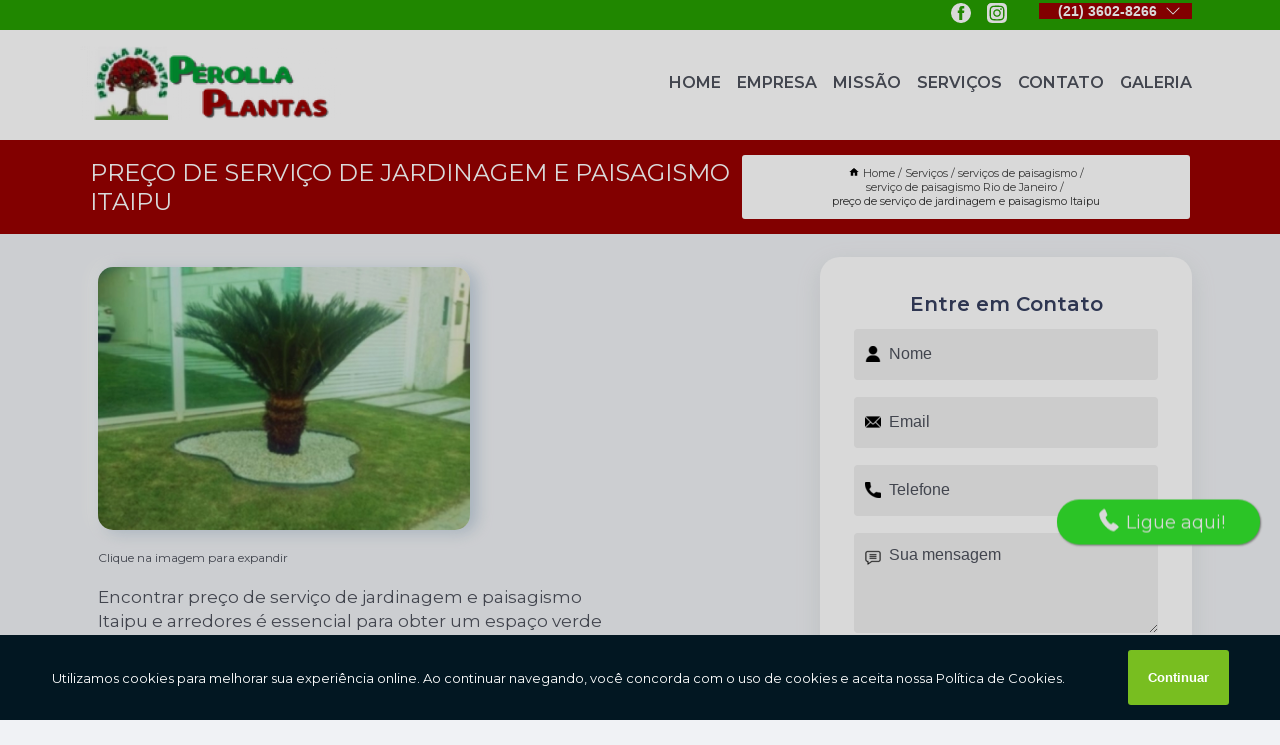

--- FILE ---
content_type: text/html; charset=utf-8
request_url: https://www.plantasperolla.com.br/servicos-de-paisagismo/servico-de-paisagismo-rio-de-janeiro/preco-de-servico-de-jardinagem-e-paisagismo-itaipu
body_size: 12374
content:
<!DOCTYPE html>
<!--[if lt IE 7]>
<html class="no-js lt-ie9 lt-ie8 lt-ie7"> <![endif]-->
<!--[if IE 7]>
<html class="no-js lt-ie9 lt-ie8"> <![endif]-->
<!--[if IE 8]>
<html class="no-js lt-ie9"> <![endif]-->
<!--[if gt IE 8]><!-->
<html class="no-js" lang="pt-br"> <!--<![endif]-->
<head>

<!-- Google Tag Manager -->
<script>(function(w,d,s,l,i){w[l]=w[l]||[];w[l].push({'gtm.start':
        new Date().getTime(),event:'gtm.js'});var f=d.getElementsByTagName(s)[0],
        j=d.createElement(s),dl=l!='dataLayer'?'&l='+l:'';j.async=true;j.src=
        'https://www.googletagmanager.com/gtm.js?id='+i+dl;f.parentNode.insertBefore(j,f);
        })(window,document,'script','dataLayer','GTM-W5RNWS8');</script>
        <!-- End Google Tag Manager -->


<link rel="preconnect" href="https://fonts.googleapis.com">
  <link rel="preconnect" href="https://fonts.gstatic.com" crossorigin>

  <link rel="preload" href="https://www.plantasperolla.com.br/css/theme.css" as="style">
  <link rel="preload" href="https://www.plantasperolla.com.br/css/main.css" as="style">
      
  <title>Preço de Serviço de Jardinagem e Paisagismo Itaipu - Serviço de Paisagismo Rio de Janeiro        - Perolla Plantas Manutenção de Jardim em Niterói</title>
    <meta charset="utf-8">
    <link rel="shortcut icon" href="https://www.plantasperolla.com.br/imagens/favicon.ico">
    <base href="https://www.plantasperolla.com.br/">
            <meta name="google-site-verification" content="LR2GGD6ZTugkopLf0zmADU5_OxSN0u1T5VpG2K20Rak"/>
                <meta name="msvalidate.01" content="DCADF5EBCA288EB1BACCE4BA30DF813B"/>
    
        

    
      
    
    <meta name="keywords" content="serviço de paisagismo Rio de Janeiro, serviço, paisagismo, Rio, Janeiro">
    <meta name="viewport" content="width=device-width, initial-scale=1.0">
    <meta name="geo.position"
          content=";">
    <meta name="geo.region" content="">
    <meta name="geo.placename" content="">
    <meta name="ICBM"
          content=",">
    <meta name="robots" content="index,follow">
    <meta name="rating" content="General">
    <meta name="revisit-after" content="7 days">
    <meta name="author" content="Perolla Plantas">
    <meta property="og:region" content="Brasil">
    <meta property="og:title"
          content="Preço de Serviço de Jardinagem e Paisagismo Itaipu - Serviço de Paisagismo Rio de Janeiro - Perolla Plantas Manutenção de Jardim em Niterói">
    <meta property="og:type" content="article">
    <meta property="og:image"
          content="https://www.plantasperolla.com.br/imagens/logo.png">
    <meta property="og:url"
          content="https://www.plantasperolla.com.br/servicos-de-paisagismo/servico-de-paisagismo-rio-de-janeiro/preco-de-servico-de-jardinagem-e-paisagismo-itaipu">
    <meta property="og:description" content="">
    <meta property="og:site_name" content="Perolla Plantas">
        <link rel="canonical" href="https://www.plantasperolla.com.br/servicos-de-paisagismo/servico-de-paisagismo-rio-de-janeiro/preco-de-servico-de-jardinagem-e-paisagismo-itaipu">
    <link rel="stylesheet" href="https://www.plantasperolla.com.br/css/theme.css" >
    <link rel="stylesheet" href="https://www.plantasperolla.com.br/css/main.css" >
    
    
    <!-- Desenvolvido por BUSCA CLIENTES - www.buscaclientes.com.br -->
</head> 

<body data-pagina="9a053c9fe053b0f58272c0d28b045775">

 <!-- Google Tag Manager (noscript) -->
 <noscript><iframe src="https://www.googletagmanager.com/ns.html?id=GTM-W5RNWS8"
        height="0" width="0" style="display:none;visibility:hidden"></iframe></noscript>
        <!-- End Google Tag Manager (noscript) -->

    <header>
          <!--  -->

  <!-- Inicio do Tell  -->
<div class="contact">

  <div class="wrapper">

    <div class="social-container">
      <ul class="social-icons">
      </ul>

    </div>

    <div class="tel">
      <div id="telefones">
        <p>(21) 3602-8266</p>
        <svg xmlns="http://www.w3.org/2000/svg" width="16" height="16" fill="currentColor" class="bi bi-chevron-down" viewBox="0 0 16 16">
        <path fill-rule="evenodd" d="M1.646 4.646a.5.5 0 0 1 .708 0L8 10.293l5.646-5.647a.5.5 0 0 1 .708.708l-6 6a.5.5 0 0 1-.708 0l-6-6a.5.5 0 0 1 0-.708z"/>
      </svg>
      </div>
      <div class="tel-dropdown">
       
        <p> (21) <span><a rel="nofollow" class="tel follow-click"
              data-origem="cabecalho-telefone-"
              title="Telefone  - Perolla Plantas"
              href="tel:+552136028266">3602-8266</a>
          </span></p><p> (21) <span><a rel="nofollow" class="tel follow-click"
              data-origem="cabecalho-telefone-2"
              title="Telefone 2 - Perolla Plantas"
              href="tel:+5521996429858">99642-9858</a>
          </span></p><p> (21) <span><a rel="nofollow" class="tel follow-click"
              data-origem="cabecalho-telefone-3"
              title="Telefone 3 - Perolla Plantas"
              href="tel:+5521979739966">97973-9966</a>
          </span></p>        
      </div>

    </div>

  </div>
</div>
<!-- Fim do tel -->
<!-- -->
<nav class="navbar">
    <!--  -->  
  <div class="logo">
    <a href="https://www.plantasperolla.com.br/" class="pagina-logo" data-area="paginaLogo"
      title="Perolla Plantas - Manutenção de Jardim em Niterói">
      <img  src="https://www.plantasperolla.com.br/imagens/logo.png" width="250" height="200"
       title="Logo - Perolla Plantas"
        alt="Preço de Serviço de Jardinagem e Paisagismo Itaipu - Serviço de Paisagismo Rio de Janeiro - Perolla Plantas">
    </a>
  </div>
  <!-- -->
  
  <div class="hamburguer">
    <span></span>
    <span></span>
    <span></span>
  </div>

  <ul class="menu">
            <li><a class="btn-home" data-area="paginaHome"        href="https://www.plantasperolla.com.br/"
        title="Home">Home</a></li>        <li><a         href="https://www.plantasperolla.com.br/empresa"
        title="Empresa">Empresa</a></li>        <li><a         href="https://www.plantasperolla.com.br/missao"
        title="Missão">Missão</a></li>        <li class="dropdown"><a         href="https://www.plantasperolla.com.br/servicos"
        title="Serviços">Serviços</a>                            <ul class="sub-menu hidden">                        <li class="dropdown"><a
                                href="https://www.plantasperolla.com.br/lago-artificial"
                                title="lago artificial">Lago artificial</a>
                        
                        </li>                        <li class="dropdown"><a
                                href="https://www.plantasperolla.com.br/manutencao-de-jardins"
                                title="manutenção de jardins">Manutenção de jardins</a>
                        
                        </li>                        <li class="dropdown"><a
                                href="https://www.plantasperolla.com.br/manutencao-em-jardins"
                                title="manutenção em jardins">Manutenção em jardins</a>
                        
                        </li>                        <li class="dropdown"><a
                                href="https://www.plantasperolla.com.br/muda-de-plantas"
                                title="muda de plantas">Muda de plantas</a>
                        
                        </li>                        <li class="dropdown"><a
                                href="https://www.plantasperolla.com.br/plantio-de-gramas"
                                title="plantio de gramas">Plantio de gramas</a>
                        
                        </li>                        <li class="dropdown"><a
                                href="https://www.plantasperolla.com.br/projetar-jardim"
                                title="projetar jardim">Projetar jardim</a>
                        
                        </li>                        <li class="dropdown"><a
                                href="https://www.plantasperolla.com.br/servicos-de-jardinagem-e-paisagismo"
                                title="serviços de jardinagem e paisagismo">Serviços de jardinagem e paisagismo</a>
                        
                        </li>                        <li class="dropdown"><a
                                href="https://www.plantasperolla.com.br/servicos-de-paisagismo"
                                title="serviços de paisagismo">Serviços de paisagismo</a>
                        
                        </li>                        <li class="dropdown"><a
                                href="https://www.plantasperolla.com.br/vasos-para-plantas"
                                title="vasos para plantas">Vasos para plantas</a>
                        
                        </li></ul>
            </li>        <li><a         href="https://www.plantasperolla.com.br/contato"
        title="Contato">Contato</a></li>
  </ul>

</nav>
    </header>

    <main>
    <div class="wrapper" id="wrapper-category">
    <h1 class="title-wrapper">Preço de Serviço de Jardinagem e Paisagismo Itaipu</h1>
        <div class="container">

<div id="breadcrumb">
		<ol itemscope itemtype="http://schema.org/BreadcrumbList">
								<li><img width="10" height="10" alt="svgImg" src="[data-uri]" style="
					    margin: 1px 4px 0;
					"/>
					<li itemprop="itemListElement" itemscope
						itemtype="http://schema.org/ListItem">
						<a itemprop="item" href="https://www.plantasperolla.com.br/">
							<span itemprop="name">Home</span></a>
						<meta itemprop="position" content="1"/>
					</li>
											<li itemprop="itemListElement" itemscope itemtype="http://schema.org/ListItem">
							<a itemprop="item"
							   href="https://www.plantasperolla.com.br/servicos">
								<span itemprop="name">Serviços</span></a>
							<meta itemprop="position" content="2"/>
						</li>
												<li itemprop="itemListElement" itemscope itemtype="http://schema.org/ListItem">
							<a itemprop="item"
							   href="https://www.plantasperolla.com.br/servicos-de-paisagismo">
								<span itemprop="name">serviços de paisagismo</span></a>
							<meta itemprop="position" content="3"/>
						</li>
												<li itemprop="itemListElement" itemscope itemtype="http://schema.org/ListItem">
							<a itemprop="item"
							   href="https://www.plantasperolla.com.br/servico-de-paisagismo-rio-de-janeiro">
								<span itemprop="name">serviço de paisagismo Rio de Janeiro</span></a>
							<meta itemprop="position" content="4"/>
						</li>
												<li><span>preço de serviço de jardinagem e paisagismo Itaipu</span></li>
								</ol>
</div>

</div>

    </div>
        <div class="wrapper text">
            <article class="readMore">
           		<img class="imagem-pagina" src="https://www.plantasperolla.com.br/imagens/preco-de-servico-de-jardinagem-e-paisagismo.jpg"
                    onclick="openmodal();"
                    id="imagem-"
                    alt="Preço de Serviço de Jardinagem e Paisagismo Itaipu - Serviço de Paisagismo Rio de Janeiro"
                    title="Preço de Serviço de Jardinagem e Paisagismo Itaipu - Serviço de Paisagismo Rio de Janeiro"
                    width="380" height="380"
                    >
                    <span style="
                        font-size: 12px;

                    ">Clique na imagem para expandir
                    </span>
                <p>Encontrar preço de serviço de jardinagem e paisagismo Itaipu e arredores é essencial para obter um espaço verde para embelezar qualquer tipo de ambiente, bem como contar com manutenção profissional.</p>

<h2>À procura de preço de serviço de jardinagem e paisagismo Itaipu?</h2>
<p>Confira todos os serviços oferecidos pela Perolla Plantas, que tem loja em Niterói e atende também à cidade do Rio de Janeiro.A loja é especializada em jardinagem e serviços de paisagismo, com experiência de mais de 20 anos no ramo, o que proporciona maior qualidade aos resultados.O atendimento aos clientes e amigos é realizado com excelência, com os melhores preços, além de ser feito por profissionais capacitados.Na Perolla Plantas são encontrados serviços variados, como:</p>                Tem interesse em preço de serviço de jardinagem e paisagismo Itaipu? Ao se tratar de JARDINS - PLANTAS ORNAMENTAIS é encontrada por meio da empresa Perolla Plantas serviços como JARDINS - PLANTAS ORNAMENTAIS Niterói - RJ, MUDA DE PLANTAS e MUDA DE PALMEIRA. Tudo isso só é possível graças ao time de profissionais especializados e as instalações de alto padrão. Contamos com uma equipe altamente treinada para atender nossos clientes.<h2>PLANTIO DE GRAMA RIO DE JANEIRO</h2><p>Quem procura por uma empresa especializada em plantio de grama Rio de Janeiro pode contar com o atendimento da excelência da Perolla Plantas, que possui uma estrutura completa para auxiliar não apenas na etapa de plantio da grama, mas na escolha da espécie ideal, no preparo do solo e nos cuidados posteriores.</p> Oferecemos também a opção de MUDA DE PLANTAS, PLANTIO DE GRAMAS e VASOS PARA PLANTAS. Assim, não deixe de entrar em contato para saber mais. Teremos o prazer de atender você ou seu empreendimento!            </article>



            <div class="collum-subject" style="max-width : 600px; margin-top: 20px;">
                <div class="formCotacao">
    <form action="https://www.plantasperolla.com.br/enviar-cotacao" id="formulario-cotacao" method="post">
        <div class="header">
            <h3>Entre em Contato</h3>
        </div>
        <input type="hidden" name="acao" value="cotacao">
        <input type="hidden" name="produto_nome" value="">
        <input class="url-atual" type="hidden" name="produto_url" value="">
        <input class="url-atual" type="hidden" name="produto_ref" value="">
        <input type="hidden" name="imagem" value="" />
        <input type="hidden" name="site" value="https://www.plantasperolla.com.br/" />
        <input type="hidden" name="email" value="Perollaplantasadm@gmail.com" />
                <input type="hidden" name="projeto" value="5885" />

        <div class="item-form" id="campos-formulario">
            
        <img  alt="user" width="16" height="16" src="https://www.plantasperolla.com.br/imagens/user.png" class= "icon-form">

            <input  type="text" name="nome" placeholder="Nome" required>
    
            <p class="error-message" id="erro_nome"></p>
            <img alt="mail" width="16" height="16" src="https://www.plantasperolla.com.br/imagens/email.png" class= "icon-form">

            <input  type="email" name="email_contato"
                placeholder="Email" required>
            <p class="error-message" id="erro_email_contato"></p>
            <img alt="tel" width="16" height="16" src="https://www.plantasperolla.com.br/imagens/call.png" class= "icon-form">

            <input  type="text" name="telefone"
                class="telefone" placeholder="Telefone" required>
            
            <p class="error-message" id="erro_telefone"></p>

            <p class="error-message" id="erro_palavra"></p>
        </div>

        <div class="item-form" id="mensagem-formulario">
        <img  alt="message" width="16" height="16" src="https://www.plantasperolla.com.br/imagens/comment.png" class= "icon-form">

            <textarea  name="mensagem"
                placeholder="Sua mensagem"></textarea>
            <p class="error-message" id="erro_mensagem"></p>
           
        </div>
        <div class="clear"></div>

        <div class="cta-formulario">
            <div class="seguranca-cta-formulario">
                <div class="item-cta">
                                        <div class="g-recaptcha" data-sitekey="6LcHBbMgAAAAAODiUCYizVWOc21IcqKaN77EkBtB">
                    </div>
                                    </div>
                <div class="item-cta">
                <button type="button" id="btn-enviar-cotacao" class="btn-verde">Enviar</button>

                    <img  loading="lazy" src="imagens/ajax-loader.gif"  class="image-loading" id="loader-ajax" alt="Aguarde..."
                        title="Aguarde..." style="display:none">
                </div>
            </div>
        </div>

        

    </form>
    </div>
    

    
            </div>



        </div>

        <div class="categorias">
            <div id="prova_social" class="prova_social owl-carousel owl-theme"><div class="item"><div class="review" itemscope itemtype="https://schema.org/Review"><div class="item_review" itemprop="itemReviewed" itemscope itemtype="https://schema.org/Organization"><span itemprop="name">Loja Perolla Plantas</span></div><span itemprop="reviewRating" itemscope itemtype="https://schema.org/Rating"> <span class="ration" itemprop="ratingValue">5</span> </span> <b><span class="title" itemprop="name">"Recomendo!!"</span> </b><span itemprop="author" itemscope itemtype="https://schema.org/Person"> <span class="name" itemprop="name">Cadu Souza</span> </span><span class="review_body" itemprop="reviewBody">Atendimento maravilhoso! Plantas lindas e com preço justo. O proprietário Carlos safira é um grande diferencial, super atencioso gosta de uma boa conversa e te explica td que vc precisa para cuidar de suas plantinhas.</span></div></div><div class="item"><div class="review" itemscope itemtype="https://schema.org/Review"><div class="item_review" itemprop="itemReviewed" itemscope itemtype="https://schema.org/Organization"><span itemprop="name">Loja Perolla Plantas</span></div><span itemprop="reviewRating" itemscope itemtype="https://schema.org/Rating"> <span class="ration" itemprop="ratingValue">5</span> </span> <b><span class="title" itemprop="name">"Recomendo!!"</span> </b><span itemprop="author" itemscope itemtype="https://schema.org/Person"> <span class="name" itemprop="name">Leandro Suzarte</span> </span><span class="review_body" itemprop="reviewBody">A Pérolla Plantas é uma loja com alguns diferenciais na região. Sempre com muitas plantas e estoque que nos atende, tbm sempre estão trazendo novidades, são proativos no atendimento e desejo do cliente e a entrega e execução de projetos deles é muito rápido.</span></div></div><div class="item"><div class="review" itemscope itemtype="https://schema.org/Review"><div class="item_review" itemprop="itemReviewed" itemscope itemtype="https://schema.org/Organization"><span itemprop="name">Loja Perolla Plantas</span></div><span itemprop="reviewRating" itemscope itemtype="https://schema.org/Rating"> <span class="ration" itemprop="ratingValue">5</span> </span> <b><span class="title" itemprop="name">"Recomendo!!"</span> </b><span itemprop="author" itemscope itemtype="https://schema.org/Person"> <span class="name" itemprop="name">tereza coutinho</span> </span><span class="review_body" itemprop="reviewBody">Excelente atendimento. O Carlis,dono da loja é especialmente gentil. A loja é maravilhosa!</span></div></div><div class="item"><div class="review" itemscope itemtype="https://schema.org/Review"><div class="item_review" itemprop="itemReviewed" itemscope itemtype="https://schema.org/Organization"><span itemprop="name">Loja Perolla Plantas</span></div><span itemprop="reviewRating" itemscope itemtype="https://schema.org/Rating"> <span class="ration" itemprop="ratingValue">5</span> </span> <b><span class="title" itemprop="name">"Recomendo!!"</span> </b><span itemprop="author" itemscope itemtype="https://schema.org/Person"> <span class="name" itemprop="name">Debora Diniz Suzarte Safira</span> </span><span class="review_body" itemprop="reviewBody">Atendimento incrível, super bem localizado em Itaipú; com as melhores plantas e ornamentação da Região Oceânica!</span></div></div></div>        </div>

        <div class="categorias">
        
<h3 style="text-align: center">Pesquisas relacionadas</h3>

        <div id="owl-thumbs" class="owl-carousel owl-theme">
                <div class="item img-big">
            <figure>

            <a href="https://www.plantasperolla.com.br/servicos-de-paisagismo/servico-de-paisagismo-rio-de-janeiro/preco-de-paisagismo-e-jardinagem-em-condominios-ponta-grossa" class="galeria-thumb"
               title="preço de paisagismo e jardinagem em condomínios Ponta Grossa">
                <img loading="lazy" src="https://www.plantasperolla.com.br/imagens/thumb/preco-de-paisagismo-e-jardinagem-em-condominios.jpg" alt="preço de paisagismo e jardinagem em condomínios Ponta Grossa"
                     title="preço de paisagismo e jardinagem em condomínios Ponta Grossa" width="160" height="160"></a>

                     <figcaption> <h4>
                <a href="https://www.plantasperolla.com.br/servicos-de-paisagismo/servico-de-paisagismo-rio-de-janeiro/preco-de-paisagismo-e-jardinagem-em-condominios-ponta-grossa" class="lightbox titulo-galeria"
                   title="preço de paisagismo e jardinagem em condomínios Ponta Grossa">preço de paisagismo e jardinagem em condomínios Ponta Grossa</a></h4>
                   </a></figcaption>
            
            </figure>
            
        </div>
    
                <div class="item img-big">
            <figure>

            <a href="https://www.plantasperolla.com.br/servicos-de-paisagismo/servico-de-paisagismo-rio-de-janeiro/preco-de-servico-de-paisagismo-e-jardinagem-camburi" class="galeria-thumb"
               title="preço de serviço de paisagismo e jardinagem Camburí">
                <img loading="lazy" src="https://www.plantasperolla.com.br/imagens/thumb/preco-de-servico-de-paisagismo-e-jardinagem.jpg" alt="preço de serviço de paisagismo e jardinagem Camburí"
                     title="preço de serviço de paisagismo e jardinagem Camburí" width="160" height="160"></a>

                     <figcaption> <h4>
                <a href="https://www.plantasperolla.com.br/servicos-de-paisagismo/servico-de-paisagismo-rio-de-janeiro/preco-de-servico-de-paisagismo-e-jardinagem-camburi" class="lightbox titulo-galeria"
                   title="preço de serviço de paisagismo e jardinagem Camburí">preço de serviço de paisagismo e jardinagem Camburí</a></h4>
                   </a></figcaption>
            
            </figure>
            
        </div>
    
                <div class="item img-big">
            <figure>

            <a href="https://www.plantasperolla.com.br/servicos-de-paisagismo/servico-de-paisagismo-rio-de-janeiro/empresa-de-jardinagem-e-paisagismo-telefone-icarai" class="galeria-thumb"
               title="empresa de jardinagem e paisagismo telefone Icaraí">
                <img loading="lazy" src="https://www.plantasperolla.com.br/imagens/thumb/empresa-de-jardinagem-e-paisagismo-telefone.jpg" alt="empresa de jardinagem e paisagismo telefone Icaraí"
                     title="empresa de jardinagem e paisagismo telefone Icaraí" width="160" height="160"></a>

                     <figcaption> <h4>
                <a href="https://www.plantasperolla.com.br/servicos-de-paisagismo/servico-de-paisagismo-rio-de-janeiro/empresa-de-jardinagem-e-paisagismo-telefone-icarai" class="lightbox titulo-galeria"
                   title="empresa de jardinagem e paisagismo telefone Icaraí">empresa de jardinagem e paisagismo telefone Icaraí</a></h4>
                   </a></figcaption>
            
            </figure>
            
        </div>
    
                <div class="item img-big">
            <figure>

            <a href="https://www.plantasperolla.com.br/servicos-de-paisagismo/servico-de-paisagismo-rio-de-janeiro/preco-de-servico-de-paisagismo-jardim-residencial-camburi" class="galeria-thumb"
               title="preço de serviço de paisagismo jardim residencial Camburí">
                <img loading="lazy" src="https://www.plantasperolla.com.br/imagens/thumb/preco-de-servico-de-paisagismo-jardim-residencial.jpg" alt="preço de serviço de paisagismo jardim residencial Camburí"
                     title="preço de serviço de paisagismo jardim residencial Camburí" width="160" height="160"></a>

                     <figcaption> <h4>
                <a href="https://www.plantasperolla.com.br/servicos-de-paisagismo/servico-de-paisagismo-rio-de-janeiro/preco-de-servico-de-paisagismo-jardim-residencial-camburi" class="lightbox titulo-galeria"
                   title="preço de serviço de paisagismo jardim residencial Camburí">preço de serviço de paisagismo jardim residencial Camburí</a></h4>
                   </a></figcaption>
            
            </figure>
            
        </div>
    
                <div class="item img-big">
            <figure>

            <a href="https://www.plantasperolla.com.br/servicos-de-paisagismo/servico-de-paisagismo-rio-de-janeiro/contato-de-empresa-especializada-em-paisagismo-tribobo" class="galeria-thumb"
               title="contato de empresa especializada em paisagismo Tribobo">
                <img loading="lazy" src="https://www.plantasperolla.com.br/imagens/thumb/contato-de-empresa-especializada-em-paisagismo.png" alt="contato de empresa especializada em paisagismo Tribobo"
                     title="contato de empresa especializada em paisagismo Tribobo" width="160" height="160"></a>

                     <figcaption> <h4>
                <a href="https://www.plantasperolla.com.br/servicos-de-paisagismo/servico-de-paisagismo-rio-de-janeiro/contato-de-empresa-especializada-em-paisagismo-tribobo" class="lightbox titulo-galeria"
                   title="contato de empresa especializada em paisagismo Tribobo">contato de empresa especializada em paisagismo Tribobo</a></h4>
                   </a></figcaption>
            
            </figure>
            
        </div>
    
                <div class="item img-big">
            <figure>

            <a href="https://www.plantasperolla.com.br/servicos-de-paisagismo/servico-de-paisagismo-rio-de-janeiro/empresa-paisagismo-e-jardinagem-telefone-arsenal" class="galeria-thumb"
               title="empresa paisagismo e jardinagem telefone Arsenal">
                <img loading="lazy" src="https://www.plantasperolla.com.br/imagens/thumb/empresa-paisagismo-e-jardinagem-telefone.png" alt="empresa paisagismo e jardinagem telefone Arsenal"
                     title="empresa paisagismo e jardinagem telefone Arsenal" width="160" height="160"></a>

                     <figcaption> <h4>
                <a href="https://www.plantasperolla.com.br/servicos-de-paisagismo/servico-de-paisagismo-rio-de-janeiro/empresa-paisagismo-e-jardinagem-telefone-arsenal" class="lightbox titulo-galeria"
                   title="empresa paisagismo e jardinagem telefone Arsenal">empresa paisagismo e jardinagem telefone Arsenal</a></h4>
                   </a></figcaption>
            
            </figure>
            
        </div>
    
                <div class="item img-big">
            <figure>

            <a href="https://www.plantasperolla.com.br/servicos-de-paisagismo/servico-de-paisagismo-rio-de-janeiro/servico-de-paisagismo-jardim-residencial-vital-brasil" class="galeria-thumb"
               title="serviço de paisagismo jardim residencial Vital Brasil">
                <img loading="lazy" src="https://www.plantasperolla.com.br/imagens/thumb/servico-de-paisagismo-jardim-residencial.jpg" alt="serviço de paisagismo jardim residencial Vital Brasil"
                     title="serviço de paisagismo jardim residencial Vital Brasil" width="160" height="160"></a>

                     <figcaption> <h4>
                <a href="https://www.plantasperolla.com.br/servicos-de-paisagismo/servico-de-paisagismo-rio-de-janeiro/servico-de-paisagismo-jardim-residencial-vital-brasil" class="lightbox titulo-galeria"
                   title="serviço de paisagismo jardim residencial Vital Brasil">serviço de paisagismo jardim residencial Vital Brasil</a></h4>
                   </a></figcaption>
            
            </figure>
            
        </div>
    
                <div class="item img-big">
            <figure>

            <a href="https://www.plantasperolla.com.br/servicos-de-paisagismo/servico-de-paisagismo-rio-de-janeiro/servico-de-paisagismo-e-jardinagem-maravista" class="galeria-thumb"
               title="serviço de paisagismo e jardinagem Maravista">
                <img loading="lazy" src="https://www.plantasperolla.com.br/imagens/thumb/servico-de-paisagismo-e-jardinagem.jpg" alt="serviço de paisagismo e jardinagem Maravista"
                     title="serviço de paisagismo e jardinagem Maravista" width="160" height="160"></a>

                     <figcaption> <h4>
                <a href="https://www.plantasperolla.com.br/servicos-de-paisagismo/servico-de-paisagismo-rio-de-janeiro/servico-de-paisagismo-e-jardinagem-maravista" class="lightbox titulo-galeria"
                   title="serviço de paisagismo e jardinagem Maravista">serviço de paisagismo e jardinagem Maravista</a></h4>
                   </a></figcaption>
            
            </figure>
            
        </div>
    
                <div class="item img-big">
            <figure>

            <a href="https://www.plantasperolla.com.br/servicos-de-paisagismo/servico-de-paisagismo-rio-de-janeiro/servico-de-paisagismo-piratininga" class="galeria-thumb"
               title="serviço de paisagismo Piratininga">
                <img loading="lazy" src="https://www.plantasperolla.com.br/imagens/thumb/servico-de-paisagismo.jpg" alt="serviço de paisagismo Piratininga"
                     title="serviço de paisagismo Piratininga" width="160" height="160"></a>

                     <figcaption> <h4>
                <a href="https://www.plantasperolla.com.br/servicos-de-paisagismo/servico-de-paisagismo-rio-de-janeiro/servico-de-paisagismo-piratininga" class="lightbox titulo-galeria"
                   title="serviço de paisagismo Piratininga">serviço de paisagismo Piratininga</a></h4>
                   </a></figcaption>
            
            </figure>
            
        </div>
    
                <div class="item img-big">
            <figure>

            <a href="https://www.plantasperolla.com.br/servicos-de-paisagismo/servico-de-paisagismo-rio-de-janeiro/empresa-paisagismo-e-jardinagem-alcantara" class="galeria-thumb"
               title="empresa paisagismo e jardinagem Alcântara">
                <img loading="lazy" src="https://www.plantasperolla.com.br/imagens/thumb/empresa-paisagismo-e-jardinagem.png" alt="empresa paisagismo e jardinagem Alcântara"
                     title="empresa paisagismo e jardinagem Alcântara" width="160" height="160"></a>

                     <figcaption> <h4>
                <a href="https://www.plantasperolla.com.br/servicos-de-paisagismo/servico-de-paisagismo-rio-de-janeiro/empresa-paisagismo-e-jardinagem-alcantara" class="lightbox titulo-galeria"
                   title="empresa paisagismo e jardinagem Alcântara">empresa paisagismo e jardinagem Alcântara</a></h4>
                   </a></figcaption>
            
            </figure>
            
        </div>
    
            </div>

        </div>
        <div class="copyright">O conteúdo do texto
            "<strong>Preço de Serviço de Jardinagem e Paisagismo Itaipu</strong>" é de direito reservado. Sua
            reprodução, parcial ou total, mesmo citando nossos links, é proibida sem a autorização do autor.
            Crime de violação de direito autoral &ndash; artigo 184 do Código Penal &ndash; <a
                title="Lei de direitos autorais" target="_blank"
                href="http://www.planalto.gov.br/Ccivil_03/Leis/L9610.htm" rel="noreferrer">Lei 9610/98 - Lei
                de direitos autorais</a>.
        </div>

    </main>
    </div><!-- .wrapper -->

    <div id="modal_img" hidden>
            <div class="ogranize_modal">
                <span onclick="closedmodal();"> X </span>
                <img class="showimg" src="https://www.plantasperolla.com.br/imagens/preco-de-servico-de-jardinagem-e-paisagismo.jpg"
                alt="Preço de Serviço de Jardinagem e Paisagismo Itaipu - Serviço de Paisagismo Rio de Janeiro"
                    title="Preço de Serviço de Jardinagem e Paisagismo Itaipu - Serviço de Paisagismo Rio de Janeiro">
            </div>
    </div>

    <footer>
    <aside class="categorias-footer">
        <h2>
            <a href="https://www.plantasperolla.com.br/servicos"
                title="Serviços - Perolla Plantas Manutenção de Jardim em Niterói">Serviços</a>
        </h2>
        <nav>
            <ul class="cssmenu" id="accordian">
                                <li class="dropdown">
                    <a class="dropdown-toggle" href="https://www.plantasperolla.com.br/lago-artificial"
                        title="Lago Artificial">Lago Artificial</a>
                    <ul class="sub-menu subcategoria-menu">
                                                <li>
                            <a href="https://www.plantasperolla.com.br/lago-artificial-com-cascata"
                                title="Lago Artificial com Cascata">Lago Artificial com Cascata</a>
                        </li>

                                                <li>
                            <a href="https://www.plantasperolla.com.br/lago-artificial-grande"
                                title="Lago Artificial Grande">Lago Artificial Grande</a>
                        </li>

                                                <li>
                            <a href="https://www.plantasperolla.com.br/lago-artificial-para-jardim"
                                title="Lago Artificial para Jardim">Lago Artificial para Jardim</a>
                        </li>

                                                <li>
                            <a href="https://www.plantasperolla.com.br/lago-artificial-para-jardim-pequeno"
                                title="Lago Artificial para Jardim Pequeno">Lago Artificial para Jardim Pequeno</a>
                        </li>

                                                <li>
                            <a href="https://www.plantasperolla.com.br/lago-artificial-para-peixes"
                                title="Lago Artificial para Peixes">Lago Artificial para Peixes</a>
                        </li>

                                                <li>
                            <a href="https://www.plantasperolla.com.br/lago-artificial-pequeno"
                                title="Lago Artificial Pequeno">Lago Artificial Pequeno</a>
                        </li>

                                                <li>
                            <a href="https://www.plantasperolla.com.br/lago-artificial-pequeno-para-jardim"
                                title="Lago Artificial Pequeno para Jardim">Lago Artificial Pequeno para Jardim</a>
                        </li>

                                                <li>
                            <a href="https://www.plantasperolla.com.br/lago-artificial-simples"
                                title="Lago Artificial Simples">Lago Artificial Simples</a>
                        </li>

                                                <li>
                            <a href="https://www.plantasperolla.com.br/lagos-artificiais"
                                title="Lagos Artificiais">Lagos Artificiais</a>
                        </li>

                                                <li>
                            <a href="https://www.plantasperolla.com.br/laguinho-artificial"
                                title="Laguinho Artificial">Laguinho Artificial</a>
                        </li>

                                                <li>
                            <a href="https://www.plantasperolla.com.br/laguinho-artificial-com-cascata"
                                title="Laguinho Artificial com Cascata">Laguinho Artificial com Cascata</a>
                        </li>

                                                <li>
                            <a href="https://www.plantasperolla.com.br/laguinho-artificial-pequeno"
                                title="Laguinho Artificial Pequeno">Laguinho Artificial Pequeno</a>
                        </li>

                                            </ul>
                </li>
                                <li class="dropdown">
                    <a class="dropdown-toggle" href="https://www.plantasperolla.com.br/manutencao-de-jardins"
                        title="Manutenção de Jardins">Manutenção de Jardins</a>
                    <ul class="sub-menu subcategoria-menu">
                                                <li>
                            <a href="https://www.plantasperolla.com.br/empresa-de-manutencao-de-jardim"
                                title="Empresa de Manutenção de Jardim">Empresa de Manutenção de Jardim</a>
                        </li>

                                                <li>
                            <a href="https://www.plantasperolla.com.br/empresa-especializada-em-manutencao-de-jardim"
                                title="Empresa Especializada em Manutenção de Jardim">Empresa Especializada em Manutenção de Jardim</a>
                        </li>

                                                <li>
                            <a href="https://www.plantasperolla.com.br/manutencao-de-jardim"
                                title="Manutenção de Jardim">Manutenção de Jardim</a>
                        </li>

                                                <li>
                            <a href="https://www.plantasperolla.com.br/manutencao-de-jardim-de-inverno"
                                title="Manutenção de Jardim de Inverno">Manutenção de Jardim de Inverno</a>
                        </li>

                                                <li>
                            <a href="https://www.plantasperolla.com.br/manutencao-de-jardim-exterior"
                                title="Manutenção de Jardim Exterior">Manutenção de Jardim Exterior</a>
                        </li>

                                                <li>
                            <a href="https://www.plantasperolla.com.br/manutencao-de-jardim-niteroi"
                                title="Manutenção de Jardim Niterói">Manutenção de Jardim Niterói</a>
                        </li>

                                                <li>
                            <a href="https://www.plantasperolla.com.br/manutencao-de-jardim-rio-de-janeiro"
                                title="Manutenção de Jardim Rio de Janeiro">Manutenção de Jardim Rio de Janeiro</a>
                        </li>

                                                <li>
                            <a href="https://www.plantasperolla.com.br/manutencao-de-jardim-vertical"
                                title="Manutenção de Jardim Vertical">Manutenção de Jardim Vertical</a>
                        </li>

                                                <li>
                            <a href="https://www.plantasperolla.com.br/manutencao-de-jardins-em-condominios"
                                title="Manutenção de Jardins em Condomínios">Manutenção de Jardins em Condomínios</a>
                        </li>

                                                <li>
                            <a href="https://www.plantasperolla.com.br/manutencao-em-jardim"
                                title="Manutenção em Jardim">Manutenção em Jardim</a>
                        </li>

                                                <li>
                            <a href="https://www.plantasperolla.com.br/servico-de-manutencao-de-jardim"
                                title="Serviço de Manutenção de Jardim">Serviço de Manutenção de Jardim</a>
                        </li>

                                                <li>
                            <a href="https://www.plantasperolla.com.br/servico-de-manutencao-de-jardim-vertical"
                                title="Serviço de Manutenção de Jardim Vertical">Serviço de Manutenção de Jardim Vertical</a>
                        </li>

                                            </ul>
                </li>
                                <li class="dropdown">
                    <a class="dropdown-toggle" href="https://www.plantasperolla.com.br/manutencao-em-jardins"
                        title="Manutenção em Jardins">Manutenção em Jardins</a>
                    <ul class="sub-menu subcategoria-menu">
                                                <li>
                            <a href="https://www.plantasperolla.com.br/manutencao-de-grama-sintetica-no-jardim"
                                title="Manutenção de Grama Sintetica no Jardim">Manutenção de Grama Sintetica no Jardim</a>
                        </li>

                                                <li>
                            <a href="https://www.plantasperolla.com.br/manutencao-de-jardim-contemporaneo"
                                title="Manutenção de Jardim Contemporâneo">Manutenção de Jardim Contemporâneo</a>
                        </li>

                                                <li>
                            <a href="https://www.plantasperolla.com.br/manutencao-de-jardim-cooperativo"
                                title="Manutenção de Jardim Cooperativo">Manutenção de Jardim Cooperativo</a>
                        </li>

                                                <li>
                            <a href="https://www.plantasperolla.com.br/manutencao-de-jardim-corte-de-grama"
                                title="Manutenção de Jardim Corte de Grama">Manutenção de Jardim Corte de Grama</a>
                        </li>

                                                <li>
                            <a href="https://www.plantasperolla.com.br/manutencao-de-jardim-e-reposicao-de-flores"
                                title="Manutenção de Jardim e Reposição de Flores">Manutenção de Jardim e Reposição de Flores</a>
                        </li>

                                                <li>
                            <a href="https://www.plantasperolla.com.br/manutencao-de-jardins-de-condominios"
                                title="Manutenção de Jardins de Condomínios">Manutenção de Jardins de Condomínios</a>
                        </li>

                                                <li>
                            <a href="https://www.plantasperolla.com.br/manutencao-do-jardim"
                                title="Manutenção do Jardim">Manutenção do Jardim</a>
                        </li>

                                                <li>
                            <a href="https://www.plantasperolla.com.br/manutencao-em-jardim-vertical"
                                title="Manutenção em Jardim Vertical">Manutenção em Jardim Vertical</a>
                        </li>

                                                <li>
                            <a href="https://www.plantasperolla.com.br/manutencao-jardim"
                                title="Manutenção Jardim">Manutenção Jardim</a>
                        </li>

                                                <li>
                            <a href="https://www.plantasperolla.com.br/manutencao-jardim-vertical"
                                title="Manutenção Jardim Vertical">Manutenção Jardim Vertical</a>
                        </li>

                                                <li>
                            <a href="https://www.plantasperolla.com.br/manutencao-jardins"
                                title="Manutenção Jardins">Manutenção Jardins</a>
                        </li>

                                            </ul>
                </li>
                                <li class="dropdown">
                    <a class="dropdown-toggle" href="https://www.plantasperolla.com.br/muda-de-plantas"
                        title="Muda de Plantas">Muda de Plantas</a>
                    <ul class="sub-menu subcategoria-menu">
                                                <li>
                            <a href="https://www.plantasperolla.com.br/muda-costela-de-adao"
                                title="Muda Costela de Adão">Muda Costela de Adão</a>
                        </li>

                                                <li>
                            <a href="https://www.plantasperolla.com.br/muda-de-babosa"
                                title="Muda de Babosa">Muda de Babosa</a>
                        </li>

                                                <li>
                            <a href="https://www.plantasperolla.com.br/muda-de-cacto"
                                title="Muda de Cacto">Muda de Cacto</a>
                        </li>

                                                <li>
                            <a href="https://www.plantasperolla.com.br/muda-de-costela-de-adao"
                                title="Muda de Costela de Adão">Muda de Costela de Adão</a>
                        </li>

                                                <li>
                            <a href="https://www.plantasperolla.com.br/muda-de-louro"
                                title="Muda de Louro">Muda de Louro</a>
                        </li>

                                                <li>
                            <a href="https://www.plantasperolla.com.br/muda-de-manjericao"
                                title="Muda de Manjericão">Muda de Manjericão</a>
                        </li>

                                                <li>
                            <a href="https://www.plantasperolla.com.br/muda-de-palmeira"
                                title="Muda de Palmeira">Muda de Palmeira</a>
                        </li>

                                                <li>
                            <a href="https://www.plantasperolla.com.br/muda-de-pinheiro"
                                title="Muda de Pinheiro">Muda de Pinheiro</a>
                        </li>

                                                <li>
                            <a href="https://www.plantasperolla.com.br/muda-de-planta"
                                title="Muda de Planta">Muda de Planta</a>
                        </li>

                                                <li>
                            <a href="https://www.plantasperolla.com.br/muda-de-planta-niteroi"
                                title="Muda de Planta Niterói">Muda de Planta Niterói</a>
                        </li>

                                                <li>
                            <a href="https://www.plantasperolla.com.br/muda-de-planta-rio-de-janeiro"
                                title="Muda de Planta Rio de Janeiro">Muda de Planta Rio de Janeiro</a>
                        </li>

                                                <li>
                            <a href="https://www.plantasperolla.com.br/muda-de-primavera"
                                title="Muda de Primavera">Muda de Primavera</a>
                        </li>

                                            </ul>
                </li>
                                <li class="dropdown">
                    <a class="dropdown-toggle" href="https://www.plantasperolla.com.br/plantio-de-gramas"
                        title="Plantio de Gramas">Plantio de Gramas</a>
                    <ul class="sub-menu subcategoria-menu">
                                                <li>
                            <a href="https://www.plantasperolla.com.br/empresa-de-plantio-de-grama"
                                title="Empresa de Plantio de Grama">Empresa de Plantio de Grama</a>
                        </li>

                                                <li>
                            <a href="https://www.plantasperolla.com.br/plantio-de-grama"
                                title="Plantio de Grama">Plantio de Grama</a>
                        </li>

                                                <li>
                            <a href="https://www.plantasperolla.com.br/plantio-de-grama-amendoim"
                                title="Plantio de Grama Amendoim">Plantio de Grama Amendoim</a>
                        </li>

                                                <li>
                            <a href="https://www.plantasperolla.com.br/plantio-de-grama-em-mudas"
                                title="Plantio de Grama em Mudas">Plantio de Grama em Mudas</a>
                        </li>

                                                <li>
                            <a href="https://www.plantasperolla.com.br/plantio-de-grama-em-placas"
                                title="Plantio de Grama em Placas">Plantio de Grama em Placas</a>
                        </li>

                                                <li>
                            <a href="https://www.plantasperolla.com.br/plantio-de-grama-em-rolo"
                                title="Plantio de Grama em Rolo">Plantio de Grama em Rolo</a>
                        </li>

                                                <li>
                            <a href="https://www.plantasperolla.com.br/plantio-de-grama-esmeralda"
                                title="Plantio de Grama Esmeralda">Plantio de Grama Esmeralda</a>
                        </li>

                                                <li>
                            <a href="https://www.plantasperolla.com.br/plantio-de-grama-natural"
                                title="Plantio de Grama Natural">Plantio de Grama Natural</a>
                        </li>

                                                <li>
                            <a href="https://www.plantasperolla.com.br/plantio-de-grama-niteroi"
                                title="Plantio de Grama Niterói">Plantio de Grama Niterói</a>
                        </li>

                                                <li>
                            <a href="https://www.plantasperolla.com.br/plantio-de-grama-rio-de-janeiro"
                                title="Plantio de Grama Rio de Janeiro">Plantio de Grama Rio de Janeiro</a>
                        </li>

                                                <li>
                            <a href="https://www.plantasperolla.com.br/plantio-de-grama-tradicional"
                                title="Plantio de Grama Tradicional">Plantio de Grama Tradicional</a>
                        </li>

                                                <li>
                            <a href="https://www.plantasperolla.com.br/plantio-grama-esmeralda"
                                title="Plantio Grama Esmeralda">Plantio Grama Esmeralda</a>
                        </li>

                                            </ul>
                </li>
                                <li class="dropdown">
                    <a class="dropdown-toggle" href="https://www.plantasperolla.com.br/projetar-jardim"
                        title="Projetar Jardim">Projetar Jardim</a>
                    <ul class="sub-menu subcategoria-menu">
                                                <li>
                            <a href="https://www.plantasperolla.com.br/projeto-de-jardim"
                                title="Projeto de Jardim">Projeto de Jardim</a>
                        </li>

                                                <li>
                            <a href="https://www.plantasperolla.com.br/projeto-de-jardim-externo"
                                title="Projeto de Jardim Externo">Projeto de Jardim Externo</a>
                        </li>

                                                <li>
                            <a href="https://www.plantasperolla.com.br/projeto-de-jardim-para-chacara"
                                title="Projeto de Jardim para Chácara">Projeto de Jardim para Chácara</a>
                        </li>

                                                <li>
                            <a href="https://www.plantasperolla.com.br/projeto-de-jardim-para-quintal"
                                title="Projeto de Jardim para Quintal">Projeto de Jardim para Quintal</a>
                        </li>

                                                <li>
                            <a href="https://www.plantasperolla.com.br/projeto-de-jardim-pequeno"
                                title="Projeto de Jardim Pequeno">Projeto de Jardim Pequeno</a>
                        </li>

                                                <li>
                            <a href="https://www.plantasperolla.com.br/projeto-de-jardim-residencial"
                                title="Projeto de Jardim Residencial">Projeto de Jardim Residencial</a>
                        </li>

                                                <li>
                            <a href="https://www.plantasperolla.com.br/projeto-de-jardim-residencial-pequeno"
                                title="Projeto de Jardim Residencial Pequeno">Projeto de Jardim Residencial Pequeno</a>
                        </li>

                                                <li>
                            <a href="https://www.plantasperolla.com.br/projeto-de-jardim-simples"
                                title="Projeto de Jardim Simples">Projeto de Jardim Simples</a>
                        </li>

                                                <li>
                            <a href="https://www.plantasperolla.com.br/projeto-de-jardinagem-e-paisagismo"
                                title="Projeto de Jardinagem e Paisagismo">Projeto de Jardinagem e Paisagismo</a>
                        </li>

                                                <li>
                            <a href="https://www.plantasperolla.com.br/projeto-paisagismo-com-jardim"
                                title="Projeto Paisagismo com Jardim">Projeto Paisagismo com Jardim</a>
                        </li>

                                                <li>
                            <a href="https://www.plantasperolla.com.br/projeto-para-jardim"
                                title="Projeto para Jardim">Projeto para Jardim</a>
                        </li>

                                                <li>
                            <a href="https://www.plantasperolla.com.br/projeto-para-jardim-pequeno"
                                title="Projeto para Jardim Pequeno">Projeto para Jardim Pequeno</a>
                        </li>

                                            </ul>
                </li>
                                <li class="dropdown">
                    <a class="dropdown-toggle" href="https://www.plantasperolla.com.br/servicos-de-jardinagem-e-paisagismo"
                        title="Serviços de Jardinagem e Paisagismo">Serviços de Jardinagem e Paisagismo</a>
                    <ul class="sub-menu subcategoria-menu">
                                                <li>
                            <a href="https://www.plantasperolla.com.br/jardinagem-condominio"
                                title="Jardinagem Condominio">Jardinagem Condominio</a>
                        </li>

                                                <li>
                            <a href="https://www.plantasperolla.com.br/jardinagem-e-limpeza-de-terreno"
                                title="Jardinagem e Limpeza de Terreno">Jardinagem e Limpeza de Terreno</a>
                        </li>

                                                <li>
                            <a href="https://www.plantasperolla.com.br/jardinagem-e-paisagismo-com-pedras"
                                title="Jardinagem e Paisagismo com Pedras">Jardinagem e Paisagismo com Pedras</a>
                        </li>

                                                <li>
                            <a href="https://www.plantasperolla.com.br/jardinagem-e-paisagismo-perto-de-mim"
                                title="Jardinagem e Paisagismo Perto de Mim">Jardinagem e Paisagismo Perto de Mim</a>
                        </li>

                                                <li>
                            <a href="https://www.plantasperolla.com.br/jardinagem-em-condominios"
                                title="Jardinagem em Condominios">Jardinagem em Condominios</a>
                        </li>

                                                <li>
                            <a href="https://www.plantasperolla.com.br/jardinagem-para-condominios"
                                title="Jardinagem para Condomínios">Jardinagem para Condomínios</a>
                        </li>

                                                <li>
                            <a href="https://www.plantasperolla.com.br/jardinagem-para-empresas"
                                title="Jardinagem para Empresas">Jardinagem para Empresas</a>
                        </li>

                                                <li>
                            <a href="https://www.plantasperolla.com.br/paisagismo-de-jardim-com-pedras"
                                title="Paisagismo de Jardim com Pedras">Paisagismo de Jardim com Pedras</a>
                        </li>

                                                <li>
                            <a href="https://www.plantasperolla.com.br/paisagismo-de-jardim-pequeno"
                                title="Paisagismo de Jardim Pequeno">Paisagismo de Jardim Pequeno</a>
                        </li>

                                                <li>
                            <a href="https://www.plantasperolla.com.br/paisagismo-e-jardinagem-em-pequenos-espacos"
                                title="Paisagismo e Jardinagem em Pequenos Espaços">Paisagismo e Jardinagem em Pequenos Espaços</a>
                        </li>

                                                <li>
                            <a href="https://www.plantasperolla.com.br/paisagismo-em-jardim-pequeno"
                                title="Paisagismo em Jardim Pequeno">Paisagismo em Jardim Pequeno</a>
                        </li>

                                                <li>
                            <a href="https://www.plantasperolla.com.br/paisagismo-para-jardim"
                                title="Paisagismo para Jardim">Paisagismo para Jardim</a>
                        </li>

                                            </ul>
                </li>
                                <li class="dropdown">
                    <a class="dropdown-toggle" href="https://www.plantasperolla.com.br/servicos-de-paisagismo"
                        title="Serviços de Paisagismo">Serviços de Paisagismo</a>
                    <ul class="sub-menu subcategoria-menu">
                                                <li>
                            <a href="https://www.plantasperolla.com.br/empresa-de-jardinagem-e-paisagismo"
                                title="Empresa de Jardinagem e Paisagismo">Empresa de Jardinagem e Paisagismo</a>
                        </li>

                                                <li>
                            <a href="https://www.plantasperolla.com.br/empresa-de-paisagismo"
                                title="Empresa de Paisagismo">Empresa de Paisagismo</a>
                        </li>

                                                <li>
                            <a href="https://www.plantasperolla.com.br/empresa-de-paisagismo-e-jardinagem"
                                title="Empresa de Paisagismo e Jardinagem">Empresa de Paisagismo e Jardinagem</a>
                        </li>

                                                <li>
                            <a href="https://www.plantasperolla.com.br/paisagismo-e-jardinagem-em-condominios"
                                title="Paisagismo e Jardinagem em Condomínios">Paisagismo e Jardinagem em Condomínios</a>
                        </li>

                                                <li>
                            <a href="https://www.plantasperolla.com.br/servico-de-jardinagem-e-paisagismo"
                                title="Serviço de Jardinagem e Paisagismo">Serviço de Jardinagem e Paisagismo</a>
                        </li>

                                                <li>
                            <a href="https://www.plantasperolla.com.br/servico-de-paisagismo"
                                title="Serviço de Paisagismo">Serviço de Paisagismo</a>
                        </li>

                                                <li>
                            <a href="https://www.plantasperolla.com.br/servico-de-paisagismo-de-jardim"
                                title="Serviço de Paisagismo de Jardim">Serviço de Paisagismo de Jardim</a>
                        </li>

                                                <li>
                            <a href="https://www.plantasperolla.com.br/servico-de-paisagismo-e-jardinagem"
                                title="Serviço de Paisagismo e Jardinagem">Serviço de Paisagismo e Jardinagem</a>
                        </li>

                                                <li>
                            <a href="https://www.plantasperolla.com.br/servico-de-paisagismo-jardim-residencial"
                                title="Serviço de Paisagismo Jardim Residencial">Serviço de Paisagismo Jardim Residencial</a>
                        </li>

                                                <li>
                            <a href="https://www.plantasperolla.com.br/servico-de-paisagismo-niteroi"
                                title="Serviço de Paisagismo Niterói">Serviço de Paisagismo Niterói</a>
                        </li>

                                                <li>
                            <a href="https://www.plantasperolla.com.br/servico-de-paisagismo-residencial"
                                title="Serviço de Paisagismo Residencial">Serviço de Paisagismo Residencial</a>
                        </li>

                                                <li>
                            <a href="https://www.plantasperolla.com.br/servico-de-paisagismo-rio-de-janeiro"
                                title="Serviço de Paisagismo Rio de Janeiro">Serviço de Paisagismo Rio de Janeiro</a>
                        </li>

                                            </ul>
                </li>
                                <li class="dropdown">
                    <a class="dropdown-toggle" href="https://www.plantasperolla.com.br/vasos-para-plantas"
                        title="Vasos para Plantas">Vasos para Plantas</a>
                    <ul class="sub-menu subcategoria-menu">
                                                <li>
                            <a href="https://www.plantasperolla.com.br/vaso-de-flor-grande"
                                title="Vaso de Flor Grande">Vaso de Flor Grande</a>
                        </li>

                                                <li>
                            <a href="https://www.plantasperolla.com.br/vaso-de-parede"
                                title="Vaso de Parede">Vaso de Parede</a>
                        </li>

                                                <li>
                            <a href="https://www.plantasperolla.com.br/vaso-de-planta"
                                title="Vaso de Planta">Vaso de Planta</a>
                        </li>

                                                <li>
                            <a href="https://www.plantasperolla.com.br/vaso-de-planta-grande"
                                title="Vaso de Planta Grande">Vaso de Planta Grande</a>
                        </li>

                                                <li>
                            <a href="https://www.plantasperolla.com.br/vaso-de-polietileno"
                                title="Vaso de Polietileno">Vaso de Polietileno</a>
                        </li>

                                                <li>
                            <a href="https://www.plantasperolla.com.br/vaso-grande-para-jardim"
                                title="Vaso Grande para Jardim">Vaso Grande para Jardim</a>
                        </li>

                                                <li>
                            <a href="https://www.plantasperolla.com.br/vaso-para-orquidea"
                                title="Vaso para Orquídea">Vaso para Orquídea</a>
                        </li>

                                                <li>
                            <a href="https://www.plantasperolla.com.br/vaso-para-parede"
                                title="Vaso para Parede">Vaso para Parede</a>
                        </li>

                                                <li>
                            <a href="https://www.plantasperolla.com.br/vaso-para-planta"
                                title="Vaso para Planta">Vaso para Planta</a>
                        </li>

                                                <li>
                            <a href="https://www.plantasperolla.com.br/vaso-para-planta-niteroi"
                                title="Vaso para Planta Niterói">Vaso para Planta Niterói</a>
                        </li>

                                                <li>
                            <a href="https://www.plantasperolla.com.br/vaso-para-planta-rio-de-janeiro"
                                title="Vaso para Planta Rio de Janeiro">Vaso para Planta Rio de Janeiro</a>
                        </li>

                                                <li>
                            <a href="https://www.plantasperolla.com.br/vaso-polietileno-grande"
                                title="Vaso Polietileno Grande">Vaso Polietileno Grande</a>
                        </li>

                                            </ul>
                </li>
                            </ul>
        </nav>

    </aside>
    
    <div id="main-footer">
        <!--  -->
        <article id="pgEndereco">
            <a href="https://www.plantasperolla.com.br/" class="pagina-logo" data-area="paginaLogo"
                title="Perolla Plantas - Manutenção de Jardim em Niterói">
                <img loading="lazy" src="https://www.plantasperolla.com.br/imagens/logo.png"  width="250" height="200"
                    title="Logo - Perolla Plantas"
                       alt="Preço de Serviço de Jardinagem e Paisagismo Itaipu - Serviço de Paisagismo Rio de Janeiro - Perolla Plantas">
            </a>
            <h4>Perolla Plantas</h4>
            <div class="end_adicionais">
                <div class="endereco">
                    <p class="end">

                                               
                        Avenida Ewerton Xavier, 72<br/>
                        Niterói - RJ - CEP: 24.340-105                                            </p>
                    
                    <p> (21)  3602-8266</p>
                    <p> (21)  99642-9858</p>
                    <p> (21)  97973-9966</p>
                                        <!-- -->
                </div>
            </div>
        </article>


        <nav>
        <ul>
                            <li>
                <a rel="nofollow" href="https://www.plantasperolla.com.br/"
                   title="Home">Home</a>
                </li>
                                <li>
                <a rel="nofollow" href="https://www.plantasperolla.com.br/empresa"
                   title="Empresa">Empresa</a>
                </li>
                                <li>
                <a rel="nofollow" href="https://www.plantasperolla.com.br/missao"
                   title="Missão">Missão</a>
                </li>
                                <li>
                <a rel="nofollow" href="https://www.plantasperolla.com.br/servicos"
                   title="Serviços">Serviços</a>
                </li>
                                <li>
                <a rel="nofollow" href="https://www.plantasperolla.com.br/contato"
                   title="Contato">Contato</a>
                </li>
                            
            <li><a href="https://www.plantasperolla.com.br/mapa-do-site"
                   title="Mapa do site Perolla Plantas">Mapa do site</a></li>
                   
                    <li class="abre-menu"><a href="https://www.plantasperolla.com.br/servicos"
            title="Mais Serviços">Mais Serviços</a></li>

            
        </ul>
    </nav>

         <!--  -->
        <div class="social-container">
        <div class="social-icons"></div>
        <!-- -->
        </div>
    </div>
    <div id="copyrigth">
        <div class="footer_footer">

            <p>O inteiro teor deste site está sujeito à proteção de direitos autorais. Copyright©
                Perolla Plantas (Lei 9610 de 19/02/1998)</p>
            <div class="footer_selos">
            <img loading="lazy" width="64" height="40" alt="Plataforma criada por BuscaCliente.com.br" class=" busca-clientes"
               src="https://www.plantasperolla.com.br/imagens/max.png">
            <br>
            <a rel="noreferrer" class="busca-clientes"
                href="http://validator.w3.org/check?uri=https://www.plantasperolla.com.br/" target="_blank"
                title="Site Desenvolvido em HTML5 nos padrões internacionais W3C"><img width="74" height="13" loading="lazy"
                 src="imagens/selo-w3c-html5.png"
                     alt="Site Desenvolvido em HTML5 nos padrões internacionais W3C"></a>
            <img  loading="lazy" width="116" height="44" alt="Site seguro" class="busca-clientes" src="imagens/selo.png">
            </div>
        </div>
    </div>
    <a id="myBtn" href="#formulario-cotacao">
    <div  title="Go to top" class="active"><svg xmlns="http://www.w3.org/2000/svg" height="24" viewBox="0 0 24 24" width="24" fill="var(--shape)">
            <path d="M0 0h24v24H0V0z" fill="none"></path>
            <path d="M4 12l1.41 1.41L11 7.83V20h2V7.83l5.58 5.59L20 12l-8-8-8 8z"></path>
        </svg></div></a>

    
        <div id="confirma">

            <div id="mainConfirma">
                <form action="javascript:void(0);" id="formulario-cotacao-whats" class="form-Whats " method="post">
                                    <div class="C-modal">X</div>
                    <input type="hidden" name="acao" value="cotacao"><input type="hidden" name="produto_nome"
                        value=""><input class="url-atual" type="hidden" name="produto_url" value=""><input
                        class="url-atual" type="hidden" name="produto_ref" value=""><input type="hidden" name="imagem"
                        value=""><input type="hidden" name="site"
                        value="https://www.plantasperolla.com.br/"><input type="hidden" name="email"
                        value="Perollaplantasadm@gmail.com"><input type="hidden" name="projeto"
                        value="5885"> 
                    <div class="dados-cotacao">
                        <h4>Fale conosco no whatsapp <span><svg xmlns="http://www.w3.org/2000/svg" xmlns:xlink="http://www.w3.org/1999/xlink" width="50" height="50" viewBox="0 0 1219.547 1225.016"><path fill="#E0E0E0" d="M1041.858 178.02C927.206 63.289 774.753.07 612.325 0 277.617 0 5.232 272.298 5.098 606.991c-.039 106.986 27.915 211.42 81.048 303.476L0 1225.016l321.898-84.406c88.689 48.368 188.547 73.855 290.166 73.896h.258.003c334.654 0 607.08-272.346 607.222-607.023.056-162.208-63.052-314.724-177.689-429.463zm-429.533 933.963h-.197c-90.578-.048-179.402-24.366-256.878-70.339l-18.438-10.93-191.021 50.083 51-186.176-12.013-19.087c-50.525-80.336-77.198-173.175-77.16-268.504.111-278.186 226.507-504.503 504.898-504.503 134.812.056 261.519 52.604 356.814 147.965 95.289 95.36 147.728 222.128 147.688 356.948-.118 278.195-226.522 504.543-504.693 504.543z"/><linearGradient id="a" gradientUnits="userSpaceOnUse" x1="609.77" y1="1190.114" x2="609.77" y2="21.084"><stop offset="0" stop-color="#20b038"/><stop offset="1" stop-color="#60d66a"/></linearGradient><path fill="url(#a)" d="M27.875 1190.114l82.211-300.18c-50.719-87.852-77.391-187.523-77.359-289.602.133-319.398 260.078-579.25 579.469-579.25 155.016.07 300.508 60.398 409.898 169.891 109.414 109.492 169.633 255.031 169.57 409.812-.133 319.406-260.094 579.281-579.445 579.281-.023 0 .016 0 0 0h-.258c-96.977-.031-192.266-24.375-276.898-70.5l-307.188 80.548z"/><image overflow="visible" opacity=".08" width="682" height="639" xlink:href="FCC0802E2AF8A915.png" transform="translate(270.984 291.372)"/><path fill-rule="evenodd" clip-rule="evenodd" fill="#FFF" d="M462.273 349.294c-11.234-24.977-23.062-25.477-33.75-25.914-8.742-.375-18.75-.352-28.742-.352-10 0-26.25 3.758-39.992 18.766-13.75 15.008-52.5 51.289-52.5 125.078 0 73.797 53.75 145.102 61.242 155.117 7.5 10 103.758 166.266 256.203 226.383 126.695 49.961 152.477 40.023 179.977 37.523s88.734-36.273 101.234-71.297c12.5-35.016 12.5-65.031 8.75-71.305-3.75-6.25-13.75-10-28.75-17.5s-88.734-43.789-102.484-48.789-23.75-7.5-33.75 7.516c-10 15-38.727 48.773-47.477 58.773-8.75 10.023-17.5 11.273-32.5 3.773-15-7.523-63.305-23.344-120.609-74.438-44.586-39.75-74.688-88.844-83.438-103.859-8.75-15-.938-23.125 6.586-30.602 6.734-6.719 15-17.508 22.5-26.266 7.484-8.758 9.984-15.008 14.984-25.008 5-10.016 2.5-18.773-1.25-26.273s-32.898-81.67-46.234-111.326z"/><path fill="#FFF" d="M1036.898 176.091C923.562 62.677 772.859.185 612.297.114 281.43.114 12.172 269.286 12.039 600.137 12 705.896 39.633 809.13 92.156 900.13L7 1211.067l318.203-83.438c87.672 47.812 186.383 73.008 286.836 73.047h.255.003c330.812 0 600.109-269.219 600.25-600.055.055-160.343-62.328-311.108-175.649-424.53zm-424.601 923.242h-.195c-89.539-.047-177.344-24.086-253.93-69.531l-18.227-10.805-188.828 49.508 50.414-184.039-11.875-18.867c-49.945-79.414-76.312-171.188-76.273-265.422.109-274.992 223.906-498.711 499.102-498.711 133.266.055 258.516 52 352.719 146.266 94.195 94.266 146.031 219.578 145.992 352.852-.118 274.999-223.923 498.749-498.899 498.749z"/></svg></span></h4>

                        <div class="inputs-whats">
                 

                            <input type="text" id="Input-name" name="nome" placeholder="Nome">
                        </div>
                        <div class="inputs-whats">   
                    
                            <input type="text" name="telefone" class="telefone" placeholder=" Telefone">
                        </div>
                        <div class="inputs-whats">
                      
                            <textarea name="mensagem" id="mensg" placeholder="Mensagem" rows="3"
                            required=""></textarea>
                        </div>
                       
                     
                       
                        <input type="hidden" name="email_contato"
                            value="form-whats@whatsapp.com.br">
                    </div>                    <div class="g-recaptcha" data-sitekey="6LcHBbMgAAAAAODiUCYizVWOc21IcqKaN77EkBtB">
                    </div>
                    <div class="clear"></div>
                    <button type="submit" class="btn-verde" id="btnConfirmaWhats">Mandar WhatsApp</button>
                    <img loading="lazy" src="/imagens/ajax-loader.gif" class=" image-loading" id="loader-ajax-whats" alt="Aguarde..." 
                        title="Aguarde..." style="display:none">
                </form>
            </div>
            <div id="footerConfirma"></div>
        </div>
        


</footer>
<script src="https://www.plantasperolla.com.br/js/jquery-3.6.0.min.js"></script>

<script>
$(document).ready(function() {

    

        (function(i, s, o, g, r, a, m) {
            i['GoogleAnalyticsObject'] = r;
            i[r] = i[r] || function() {
                (i[r].q = i[r].q || []).push(arguments)
            }, i[r].l = 1 * new Date();
            a = s.createElement(o),
                m = s.getElementsByTagName(o)[0];
            a.async = 1;
            a.src = g;
            m.parentNode.insertBefore(a, m)
        })(window, document, 'script', '//www.google-analytics.com/analytics.js', 'ga');

    ga('create', 'UA-232849577-21', 'auto');
    ga('send', 'pageview');
    })
</script>
<!-- Global site tag (gtag.js) - Google Analytics -->
<script async
    src="https://www.googletagmanager.com/gtag/js?id=GTM-W5RNWS8">
</script>
<script>
window.dataLayer = window.dataLayer || [];

function gtag() {
    dataLayer.push(arguments);
}
gtag('js', new Date());

gtag('config', 'GTM-W5RNWS8');
</script>
<script src="https://www.plantasperolla.com.br/js/owl.carousel.min.js"></script>
<script src="https://www.plantasperolla.com.br/js/functions.js"></script>
<script src="https://www.plantasperolla.com.br/js/geral.js" defer ></script>
<script src='https://www.google.com/recaptcha/api.js' defer ></script>
<script src="https://lgpd.idealtrends.com.br/js/cookies.js"></script>

<link rel="stylesheet" href="https://www.plantasperolla.com.br/css/owl.carousel.css" >
<link rel="stylesheet" href="https://www.plantasperolla.com.br/css/owl.theme.default.css" >
<link rel="stylesheet" href="https://www.plantasperolla.com.br/css/notify.css">
 

<!-- Desenvolvido por BUSCA CLIENTES - www.buscaclientes.com.br -->

<!-- #!Version4 - BuscaMax -->
    </body>

</html>


--- FILE ---
content_type: text/html; charset=utf-8
request_url: https://www.google.com/recaptcha/api2/anchor?ar=1&k=6LcHBbMgAAAAAODiUCYizVWOc21IcqKaN77EkBtB&co=aHR0cHM6Ly93d3cucGxhbnRhc3Blcm9sbGEuY29tLmJyOjQ0Mw..&hl=en&v=PoyoqOPhxBO7pBk68S4YbpHZ&size=normal&anchor-ms=20000&execute-ms=30000&cb=pxb5i41bvby5
body_size: 49481
content:
<!DOCTYPE HTML><html dir="ltr" lang="en"><head><meta http-equiv="Content-Type" content="text/html; charset=UTF-8">
<meta http-equiv="X-UA-Compatible" content="IE=edge">
<title>reCAPTCHA</title>
<style type="text/css">
/* cyrillic-ext */
@font-face {
  font-family: 'Roboto';
  font-style: normal;
  font-weight: 400;
  font-stretch: 100%;
  src: url(//fonts.gstatic.com/s/roboto/v48/KFO7CnqEu92Fr1ME7kSn66aGLdTylUAMa3GUBHMdazTgWw.woff2) format('woff2');
  unicode-range: U+0460-052F, U+1C80-1C8A, U+20B4, U+2DE0-2DFF, U+A640-A69F, U+FE2E-FE2F;
}
/* cyrillic */
@font-face {
  font-family: 'Roboto';
  font-style: normal;
  font-weight: 400;
  font-stretch: 100%;
  src: url(//fonts.gstatic.com/s/roboto/v48/KFO7CnqEu92Fr1ME7kSn66aGLdTylUAMa3iUBHMdazTgWw.woff2) format('woff2');
  unicode-range: U+0301, U+0400-045F, U+0490-0491, U+04B0-04B1, U+2116;
}
/* greek-ext */
@font-face {
  font-family: 'Roboto';
  font-style: normal;
  font-weight: 400;
  font-stretch: 100%;
  src: url(//fonts.gstatic.com/s/roboto/v48/KFO7CnqEu92Fr1ME7kSn66aGLdTylUAMa3CUBHMdazTgWw.woff2) format('woff2');
  unicode-range: U+1F00-1FFF;
}
/* greek */
@font-face {
  font-family: 'Roboto';
  font-style: normal;
  font-weight: 400;
  font-stretch: 100%;
  src: url(//fonts.gstatic.com/s/roboto/v48/KFO7CnqEu92Fr1ME7kSn66aGLdTylUAMa3-UBHMdazTgWw.woff2) format('woff2');
  unicode-range: U+0370-0377, U+037A-037F, U+0384-038A, U+038C, U+038E-03A1, U+03A3-03FF;
}
/* math */
@font-face {
  font-family: 'Roboto';
  font-style: normal;
  font-weight: 400;
  font-stretch: 100%;
  src: url(//fonts.gstatic.com/s/roboto/v48/KFO7CnqEu92Fr1ME7kSn66aGLdTylUAMawCUBHMdazTgWw.woff2) format('woff2');
  unicode-range: U+0302-0303, U+0305, U+0307-0308, U+0310, U+0312, U+0315, U+031A, U+0326-0327, U+032C, U+032F-0330, U+0332-0333, U+0338, U+033A, U+0346, U+034D, U+0391-03A1, U+03A3-03A9, U+03B1-03C9, U+03D1, U+03D5-03D6, U+03F0-03F1, U+03F4-03F5, U+2016-2017, U+2034-2038, U+203C, U+2040, U+2043, U+2047, U+2050, U+2057, U+205F, U+2070-2071, U+2074-208E, U+2090-209C, U+20D0-20DC, U+20E1, U+20E5-20EF, U+2100-2112, U+2114-2115, U+2117-2121, U+2123-214F, U+2190, U+2192, U+2194-21AE, U+21B0-21E5, U+21F1-21F2, U+21F4-2211, U+2213-2214, U+2216-22FF, U+2308-230B, U+2310, U+2319, U+231C-2321, U+2336-237A, U+237C, U+2395, U+239B-23B7, U+23D0, U+23DC-23E1, U+2474-2475, U+25AF, U+25B3, U+25B7, U+25BD, U+25C1, U+25CA, U+25CC, U+25FB, U+266D-266F, U+27C0-27FF, U+2900-2AFF, U+2B0E-2B11, U+2B30-2B4C, U+2BFE, U+3030, U+FF5B, U+FF5D, U+1D400-1D7FF, U+1EE00-1EEFF;
}
/* symbols */
@font-face {
  font-family: 'Roboto';
  font-style: normal;
  font-weight: 400;
  font-stretch: 100%;
  src: url(//fonts.gstatic.com/s/roboto/v48/KFO7CnqEu92Fr1ME7kSn66aGLdTylUAMaxKUBHMdazTgWw.woff2) format('woff2');
  unicode-range: U+0001-000C, U+000E-001F, U+007F-009F, U+20DD-20E0, U+20E2-20E4, U+2150-218F, U+2190, U+2192, U+2194-2199, U+21AF, U+21E6-21F0, U+21F3, U+2218-2219, U+2299, U+22C4-22C6, U+2300-243F, U+2440-244A, U+2460-24FF, U+25A0-27BF, U+2800-28FF, U+2921-2922, U+2981, U+29BF, U+29EB, U+2B00-2BFF, U+4DC0-4DFF, U+FFF9-FFFB, U+10140-1018E, U+10190-1019C, U+101A0, U+101D0-101FD, U+102E0-102FB, U+10E60-10E7E, U+1D2C0-1D2D3, U+1D2E0-1D37F, U+1F000-1F0FF, U+1F100-1F1AD, U+1F1E6-1F1FF, U+1F30D-1F30F, U+1F315, U+1F31C, U+1F31E, U+1F320-1F32C, U+1F336, U+1F378, U+1F37D, U+1F382, U+1F393-1F39F, U+1F3A7-1F3A8, U+1F3AC-1F3AF, U+1F3C2, U+1F3C4-1F3C6, U+1F3CA-1F3CE, U+1F3D4-1F3E0, U+1F3ED, U+1F3F1-1F3F3, U+1F3F5-1F3F7, U+1F408, U+1F415, U+1F41F, U+1F426, U+1F43F, U+1F441-1F442, U+1F444, U+1F446-1F449, U+1F44C-1F44E, U+1F453, U+1F46A, U+1F47D, U+1F4A3, U+1F4B0, U+1F4B3, U+1F4B9, U+1F4BB, U+1F4BF, U+1F4C8-1F4CB, U+1F4D6, U+1F4DA, U+1F4DF, U+1F4E3-1F4E6, U+1F4EA-1F4ED, U+1F4F7, U+1F4F9-1F4FB, U+1F4FD-1F4FE, U+1F503, U+1F507-1F50B, U+1F50D, U+1F512-1F513, U+1F53E-1F54A, U+1F54F-1F5FA, U+1F610, U+1F650-1F67F, U+1F687, U+1F68D, U+1F691, U+1F694, U+1F698, U+1F6AD, U+1F6B2, U+1F6B9-1F6BA, U+1F6BC, U+1F6C6-1F6CF, U+1F6D3-1F6D7, U+1F6E0-1F6EA, U+1F6F0-1F6F3, U+1F6F7-1F6FC, U+1F700-1F7FF, U+1F800-1F80B, U+1F810-1F847, U+1F850-1F859, U+1F860-1F887, U+1F890-1F8AD, U+1F8B0-1F8BB, U+1F8C0-1F8C1, U+1F900-1F90B, U+1F93B, U+1F946, U+1F984, U+1F996, U+1F9E9, U+1FA00-1FA6F, U+1FA70-1FA7C, U+1FA80-1FA89, U+1FA8F-1FAC6, U+1FACE-1FADC, U+1FADF-1FAE9, U+1FAF0-1FAF8, U+1FB00-1FBFF;
}
/* vietnamese */
@font-face {
  font-family: 'Roboto';
  font-style: normal;
  font-weight: 400;
  font-stretch: 100%;
  src: url(//fonts.gstatic.com/s/roboto/v48/KFO7CnqEu92Fr1ME7kSn66aGLdTylUAMa3OUBHMdazTgWw.woff2) format('woff2');
  unicode-range: U+0102-0103, U+0110-0111, U+0128-0129, U+0168-0169, U+01A0-01A1, U+01AF-01B0, U+0300-0301, U+0303-0304, U+0308-0309, U+0323, U+0329, U+1EA0-1EF9, U+20AB;
}
/* latin-ext */
@font-face {
  font-family: 'Roboto';
  font-style: normal;
  font-weight: 400;
  font-stretch: 100%;
  src: url(//fonts.gstatic.com/s/roboto/v48/KFO7CnqEu92Fr1ME7kSn66aGLdTylUAMa3KUBHMdazTgWw.woff2) format('woff2');
  unicode-range: U+0100-02BA, U+02BD-02C5, U+02C7-02CC, U+02CE-02D7, U+02DD-02FF, U+0304, U+0308, U+0329, U+1D00-1DBF, U+1E00-1E9F, U+1EF2-1EFF, U+2020, U+20A0-20AB, U+20AD-20C0, U+2113, U+2C60-2C7F, U+A720-A7FF;
}
/* latin */
@font-face {
  font-family: 'Roboto';
  font-style: normal;
  font-weight: 400;
  font-stretch: 100%;
  src: url(//fonts.gstatic.com/s/roboto/v48/KFO7CnqEu92Fr1ME7kSn66aGLdTylUAMa3yUBHMdazQ.woff2) format('woff2');
  unicode-range: U+0000-00FF, U+0131, U+0152-0153, U+02BB-02BC, U+02C6, U+02DA, U+02DC, U+0304, U+0308, U+0329, U+2000-206F, U+20AC, U+2122, U+2191, U+2193, U+2212, U+2215, U+FEFF, U+FFFD;
}
/* cyrillic-ext */
@font-face {
  font-family: 'Roboto';
  font-style: normal;
  font-weight: 500;
  font-stretch: 100%;
  src: url(//fonts.gstatic.com/s/roboto/v48/KFO7CnqEu92Fr1ME7kSn66aGLdTylUAMa3GUBHMdazTgWw.woff2) format('woff2');
  unicode-range: U+0460-052F, U+1C80-1C8A, U+20B4, U+2DE0-2DFF, U+A640-A69F, U+FE2E-FE2F;
}
/* cyrillic */
@font-face {
  font-family: 'Roboto';
  font-style: normal;
  font-weight: 500;
  font-stretch: 100%;
  src: url(//fonts.gstatic.com/s/roboto/v48/KFO7CnqEu92Fr1ME7kSn66aGLdTylUAMa3iUBHMdazTgWw.woff2) format('woff2');
  unicode-range: U+0301, U+0400-045F, U+0490-0491, U+04B0-04B1, U+2116;
}
/* greek-ext */
@font-face {
  font-family: 'Roboto';
  font-style: normal;
  font-weight: 500;
  font-stretch: 100%;
  src: url(//fonts.gstatic.com/s/roboto/v48/KFO7CnqEu92Fr1ME7kSn66aGLdTylUAMa3CUBHMdazTgWw.woff2) format('woff2');
  unicode-range: U+1F00-1FFF;
}
/* greek */
@font-face {
  font-family: 'Roboto';
  font-style: normal;
  font-weight: 500;
  font-stretch: 100%;
  src: url(//fonts.gstatic.com/s/roboto/v48/KFO7CnqEu92Fr1ME7kSn66aGLdTylUAMa3-UBHMdazTgWw.woff2) format('woff2');
  unicode-range: U+0370-0377, U+037A-037F, U+0384-038A, U+038C, U+038E-03A1, U+03A3-03FF;
}
/* math */
@font-face {
  font-family: 'Roboto';
  font-style: normal;
  font-weight: 500;
  font-stretch: 100%;
  src: url(//fonts.gstatic.com/s/roboto/v48/KFO7CnqEu92Fr1ME7kSn66aGLdTylUAMawCUBHMdazTgWw.woff2) format('woff2');
  unicode-range: U+0302-0303, U+0305, U+0307-0308, U+0310, U+0312, U+0315, U+031A, U+0326-0327, U+032C, U+032F-0330, U+0332-0333, U+0338, U+033A, U+0346, U+034D, U+0391-03A1, U+03A3-03A9, U+03B1-03C9, U+03D1, U+03D5-03D6, U+03F0-03F1, U+03F4-03F5, U+2016-2017, U+2034-2038, U+203C, U+2040, U+2043, U+2047, U+2050, U+2057, U+205F, U+2070-2071, U+2074-208E, U+2090-209C, U+20D0-20DC, U+20E1, U+20E5-20EF, U+2100-2112, U+2114-2115, U+2117-2121, U+2123-214F, U+2190, U+2192, U+2194-21AE, U+21B0-21E5, U+21F1-21F2, U+21F4-2211, U+2213-2214, U+2216-22FF, U+2308-230B, U+2310, U+2319, U+231C-2321, U+2336-237A, U+237C, U+2395, U+239B-23B7, U+23D0, U+23DC-23E1, U+2474-2475, U+25AF, U+25B3, U+25B7, U+25BD, U+25C1, U+25CA, U+25CC, U+25FB, U+266D-266F, U+27C0-27FF, U+2900-2AFF, U+2B0E-2B11, U+2B30-2B4C, U+2BFE, U+3030, U+FF5B, U+FF5D, U+1D400-1D7FF, U+1EE00-1EEFF;
}
/* symbols */
@font-face {
  font-family: 'Roboto';
  font-style: normal;
  font-weight: 500;
  font-stretch: 100%;
  src: url(//fonts.gstatic.com/s/roboto/v48/KFO7CnqEu92Fr1ME7kSn66aGLdTylUAMaxKUBHMdazTgWw.woff2) format('woff2');
  unicode-range: U+0001-000C, U+000E-001F, U+007F-009F, U+20DD-20E0, U+20E2-20E4, U+2150-218F, U+2190, U+2192, U+2194-2199, U+21AF, U+21E6-21F0, U+21F3, U+2218-2219, U+2299, U+22C4-22C6, U+2300-243F, U+2440-244A, U+2460-24FF, U+25A0-27BF, U+2800-28FF, U+2921-2922, U+2981, U+29BF, U+29EB, U+2B00-2BFF, U+4DC0-4DFF, U+FFF9-FFFB, U+10140-1018E, U+10190-1019C, U+101A0, U+101D0-101FD, U+102E0-102FB, U+10E60-10E7E, U+1D2C0-1D2D3, U+1D2E0-1D37F, U+1F000-1F0FF, U+1F100-1F1AD, U+1F1E6-1F1FF, U+1F30D-1F30F, U+1F315, U+1F31C, U+1F31E, U+1F320-1F32C, U+1F336, U+1F378, U+1F37D, U+1F382, U+1F393-1F39F, U+1F3A7-1F3A8, U+1F3AC-1F3AF, U+1F3C2, U+1F3C4-1F3C6, U+1F3CA-1F3CE, U+1F3D4-1F3E0, U+1F3ED, U+1F3F1-1F3F3, U+1F3F5-1F3F7, U+1F408, U+1F415, U+1F41F, U+1F426, U+1F43F, U+1F441-1F442, U+1F444, U+1F446-1F449, U+1F44C-1F44E, U+1F453, U+1F46A, U+1F47D, U+1F4A3, U+1F4B0, U+1F4B3, U+1F4B9, U+1F4BB, U+1F4BF, U+1F4C8-1F4CB, U+1F4D6, U+1F4DA, U+1F4DF, U+1F4E3-1F4E6, U+1F4EA-1F4ED, U+1F4F7, U+1F4F9-1F4FB, U+1F4FD-1F4FE, U+1F503, U+1F507-1F50B, U+1F50D, U+1F512-1F513, U+1F53E-1F54A, U+1F54F-1F5FA, U+1F610, U+1F650-1F67F, U+1F687, U+1F68D, U+1F691, U+1F694, U+1F698, U+1F6AD, U+1F6B2, U+1F6B9-1F6BA, U+1F6BC, U+1F6C6-1F6CF, U+1F6D3-1F6D7, U+1F6E0-1F6EA, U+1F6F0-1F6F3, U+1F6F7-1F6FC, U+1F700-1F7FF, U+1F800-1F80B, U+1F810-1F847, U+1F850-1F859, U+1F860-1F887, U+1F890-1F8AD, U+1F8B0-1F8BB, U+1F8C0-1F8C1, U+1F900-1F90B, U+1F93B, U+1F946, U+1F984, U+1F996, U+1F9E9, U+1FA00-1FA6F, U+1FA70-1FA7C, U+1FA80-1FA89, U+1FA8F-1FAC6, U+1FACE-1FADC, U+1FADF-1FAE9, U+1FAF0-1FAF8, U+1FB00-1FBFF;
}
/* vietnamese */
@font-face {
  font-family: 'Roboto';
  font-style: normal;
  font-weight: 500;
  font-stretch: 100%;
  src: url(//fonts.gstatic.com/s/roboto/v48/KFO7CnqEu92Fr1ME7kSn66aGLdTylUAMa3OUBHMdazTgWw.woff2) format('woff2');
  unicode-range: U+0102-0103, U+0110-0111, U+0128-0129, U+0168-0169, U+01A0-01A1, U+01AF-01B0, U+0300-0301, U+0303-0304, U+0308-0309, U+0323, U+0329, U+1EA0-1EF9, U+20AB;
}
/* latin-ext */
@font-face {
  font-family: 'Roboto';
  font-style: normal;
  font-weight: 500;
  font-stretch: 100%;
  src: url(//fonts.gstatic.com/s/roboto/v48/KFO7CnqEu92Fr1ME7kSn66aGLdTylUAMa3KUBHMdazTgWw.woff2) format('woff2');
  unicode-range: U+0100-02BA, U+02BD-02C5, U+02C7-02CC, U+02CE-02D7, U+02DD-02FF, U+0304, U+0308, U+0329, U+1D00-1DBF, U+1E00-1E9F, U+1EF2-1EFF, U+2020, U+20A0-20AB, U+20AD-20C0, U+2113, U+2C60-2C7F, U+A720-A7FF;
}
/* latin */
@font-face {
  font-family: 'Roboto';
  font-style: normal;
  font-weight: 500;
  font-stretch: 100%;
  src: url(//fonts.gstatic.com/s/roboto/v48/KFO7CnqEu92Fr1ME7kSn66aGLdTylUAMa3yUBHMdazQ.woff2) format('woff2');
  unicode-range: U+0000-00FF, U+0131, U+0152-0153, U+02BB-02BC, U+02C6, U+02DA, U+02DC, U+0304, U+0308, U+0329, U+2000-206F, U+20AC, U+2122, U+2191, U+2193, U+2212, U+2215, U+FEFF, U+FFFD;
}
/* cyrillic-ext */
@font-face {
  font-family: 'Roboto';
  font-style: normal;
  font-weight: 900;
  font-stretch: 100%;
  src: url(//fonts.gstatic.com/s/roboto/v48/KFO7CnqEu92Fr1ME7kSn66aGLdTylUAMa3GUBHMdazTgWw.woff2) format('woff2');
  unicode-range: U+0460-052F, U+1C80-1C8A, U+20B4, U+2DE0-2DFF, U+A640-A69F, U+FE2E-FE2F;
}
/* cyrillic */
@font-face {
  font-family: 'Roboto';
  font-style: normal;
  font-weight: 900;
  font-stretch: 100%;
  src: url(//fonts.gstatic.com/s/roboto/v48/KFO7CnqEu92Fr1ME7kSn66aGLdTylUAMa3iUBHMdazTgWw.woff2) format('woff2');
  unicode-range: U+0301, U+0400-045F, U+0490-0491, U+04B0-04B1, U+2116;
}
/* greek-ext */
@font-face {
  font-family: 'Roboto';
  font-style: normal;
  font-weight: 900;
  font-stretch: 100%;
  src: url(//fonts.gstatic.com/s/roboto/v48/KFO7CnqEu92Fr1ME7kSn66aGLdTylUAMa3CUBHMdazTgWw.woff2) format('woff2');
  unicode-range: U+1F00-1FFF;
}
/* greek */
@font-face {
  font-family: 'Roboto';
  font-style: normal;
  font-weight: 900;
  font-stretch: 100%;
  src: url(//fonts.gstatic.com/s/roboto/v48/KFO7CnqEu92Fr1ME7kSn66aGLdTylUAMa3-UBHMdazTgWw.woff2) format('woff2');
  unicode-range: U+0370-0377, U+037A-037F, U+0384-038A, U+038C, U+038E-03A1, U+03A3-03FF;
}
/* math */
@font-face {
  font-family: 'Roboto';
  font-style: normal;
  font-weight: 900;
  font-stretch: 100%;
  src: url(//fonts.gstatic.com/s/roboto/v48/KFO7CnqEu92Fr1ME7kSn66aGLdTylUAMawCUBHMdazTgWw.woff2) format('woff2');
  unicode-range: U+0302-0303, U+0305, U+0307-0308, U+0310, U+0312, U+0315, U+031A, U+0326-0327, U+032C, U+032F-0330, U+0332-0333, U+0338, U+033A, U+0346, U+034D, U+0391-03A1, U+03A3-03A9, U+03B1-03C9, U+03D1, U+03D5-03D6, U+03F0-03F1, U+03F4-03F5, U+2016-2017, U+2034-2038, U+203C, U+2040, U+2043, U+2047, U+2050, U+2057, U+205F, U+2070-2071, U+2074-208E, U+2090-209C, U+20D0-20DC, U+20E1, U+20E5-20EF, U+2100-2112, U+2114-2115, U+2117-2121, U+2123-214F, U+2190, U+2192, U+2194-21AE, U+21B0-21E5, U+21F1-21F2, U+21F4-2211, U+2213-2214, U+2216-22FF, U+2308-230B, U+2310, U+2319, U+231C-2321, U+2336-237A, U+237C, U+2395, U+239B-23B7, U+23D0, U+23DC-23E1, U+2474-2475, U+25AF, U+25B3, U+25B7, U+25BD, U+25C1, U+25CA, U+25CC, U+25FB, U+266D-266F, U+27C0-27FF, U+2900-2AFF, U+2B0E-2B11, U+2B30-2B4C, U+2BFE, U+3030, U+FF5B, U+FF5D, U+1D400-1D7FF, U+1EE00-1EEFF;
}
/* symbols */
@font-face {
  font-family: 'Roboto';
  font-style: normal;
  font-weight: 900;
  font-stretch: 100%;
  src: url(//fonts.gstatic.com/s/roboto/v48/KFO7CnqEu92Fr1ME7kSn66aGLdTylUAMaxKUBHMdazTgWw.woff2) format('woff2');
  unicode-range: U+0001-000C, U+000E-001F, U+007F-009F, U+20DD-20E0, U+20E2-20E4, U+2150-218F, U+2190, U+2192, U+2194-2199, U+21AF, U+21E6-21F0, U+21F3, U+2218-2219, U+2299, U+22C4-22C6, U+2300-243F, U+2440-244A, U+2460-24FF, U+25A0-27BF, U+2800-28FF, U+2921-2922, U+2981, U+29BF, U+29EB, U+2B00-2BFF, U+4DC0-4DFF, U+FFF9-FFFB, U+10140-1018E, U+10190-1019C, U+101A0, U+101D0-101FD, U+102E0-102FB, U+10E60-10E7E, U+1D2C0-1D2D3, U+1D2E0-1D37F, U+1F000-1F0FF, U+1F100-1F1AD, U+1F1E6-1F1FF, U+1F30D-1F30F, U+1F315, U+1F31C, U+1F31E, U+1F320-1F32C, U+1F336, U+1F378, U+1F37D, U+1F382, U+1F393-1F39F, U+1F3A7-1F3A8, U+1F3AC-1F3AF, U+1F3C2, U+1F3C4-1F3C6, U+1F3CA-1F3CE, U+1F3D4-1F3E0, U+1F3ED, U+1F3F1-1F3F3, U+1F3F5-1F3F7, U+1F408, U+1F415, U+1F41F, U+1F426, U+1F43F, U+1F441-1F442, U+1F444, U+1F446-1F449, U+1F44C-1F44E, U+1F453, U+1F46A, U+1F47D, U+1F4A3, U+1F4B0, U+1F4B3, U+1F4B9, U+1F4BB, U+1F4BF, U+1F4C8-1F4CB, U+1F4D6, U+1F4DA, U+1F4DF, U+1F4E3-1F4E6, U+1F4EA-1F4ED, U+1F4F7, U+1F4F9-1F4FB, U+1F4FD-1F4FE, U+1F503, U+1F507-1F50B, U+1F50D, U+1F512-1F513, U+1F53E-1F54A, U+1F54F-1F5FA, U+1F610, U+1F650-1F67F, U+1F687, U+1F68D, U+1F691, U+1F694, U+1F698, U+1F6AD, U+1F6B2, U+1F6B9-1F6BA, U+1F6BC, U+1F6C6-1F6CF, U+1F6D3-1F6D7, U+1F6E0-1F6EA, U+1F6F0-1F6F3, U+1F6F7-1F6FC, U+1F700-1F7FF, U+1F800-1F80B, U+1F810-1F847, U+1F850-1F859, U+1F860-1F887, U+1F890-1F8AD, U+1F8B0-1F8BB, U+1F8C0-1F8C1, U+1F900-1F90B, U+1F93B, U+1F946, U+1F984, U+1F996, U+1F9E9, U+1FA00-1FA6F, U+1FA70-1FA7C, U+1FA80-1FA89, U+1FA8F-1FAC6, U+1FACE-1FADC, U+1FADF-1FAE9, U+1FAF0-1FAF8, U+1FB00-1FBFF;
}
/* vietnamese */
@font-face {
  font-family: 'Roboto';
  font-style: normal;
  font-weight: 900;
  font-stretch: 100%;
  src: url(//fonts.gstatic.com/s/roboto/v48/KFO7CnqEu92Fr1ME7kSn66aGLdTylUAMa3OUBHMdazTgWw.woff2) format('woff2');
  unicode-range: U+0102-0103, U+0110-0111, U+0128-0129, U+0168-0169, U+01A0-01A1, U+01AF-01B0, U+0300-0301, U+0303-0304, U+0308-0309, U+0323, U+0329, U+1EA0-1EF9, U+20AB;
}
/* latin-ext */
@font-face {
  font-family: 'Roboto';
  font-style: normal;
  font-weight: 900;
  font-stretch: 100%;
  src: url(//fonts.gstatic.com/s/roboto/v48/KFO7CnqEu92Fr1ME7kSn66aGLdTylUAMa3KUBHMdazTgWw.woff2) format('woff2');
  unicode-range: U+0100-02BA, U+02BD-02C5, U+02C7-02CC, U+02CE-02D7, U+02DD-02FF, U+0304, U+0308, U+0329, U+1D00-1DBF, U+1E00-1E9F, U+1EF2-1EFF, U+2020, U+20A0-20AB, U+20AD-20C0, U+2113, U+2C60-2C7F, U+A720-A7FF;
}
/* latin */
@font-face {
  font-family: 'Roboto';
  font-style: normal;
  font-weight: 900;
  font-stretch: 100%;
  src: url(//fonts.gstatic.com/s/roboto/v48/KFO7CnqEu92Fr1ME7kSn66aGLdTylUAMa3yUBHMdazQ.woff2) format('woff2');
  unicode-range: U+0000-00FF, U+0131, U+0152-0153, U+02BB-02BC, U+02C6, U+02DA, U+02DC, U+0304, U+0308, U+0329, U+2000-206F, U+20AC, U+2122, U+2191, U+2193, U+2212, U+2215, U+FEFF, U+FFFD;
}

</style>
<link rel="stylesheet" type="text/css" href="https://www.gstatic.com/recaptcha/releases/PoyoqOPhxBO7pBk68S4YbpHZ/styles__ltr.css">
<script nonce="koxITAvrknqtc8xuVIUOZg" type="text/javascript">window['__recaptcha_api'] = 'https://www.google.com/recaptcha/api2/';</script>
<script type="text/javascript" src="https://www.gstatic.com/recaptcha/releases/PoyoqOPhxBO7pBk68S4YbpHZ/recaptcha__en.js" nonce="koxITAvrknqtc8xuVIUOZg">
      
    </script></head>
<body><div id="rc-anchor-alert" class="rc-anchor-alert"></div>
<input type="hidden" id="recaptcha-token" value="[base64]">
<script type="text/javascript" nonce="koxITAvrknqtc8xuVIUOZg">
      recaptcha.anchor.Main.init("[\x22ainput\x22,[\x22bgdata\x22,\x22\x22,\[base64]/[base64]/[base64]/ZyhXLGgpOnEoW04sMjEsbF0sVywwKSxoKSxmYWxzZSxmYWxzZSl9Y2F0Y2goayl7RygzNTgsVyk/[base64]/[base64]/[base64]/[base64]/[base64]/[base64]/[base64]/bmV3IEJbT10oRFswXSk6dz09Mj9uZXcgQltPXShEWzBdLERbMV0pOnc9PTM/bmV3IEJbT10oRFswXSxEWzFdLERbMl0pOnc9PTQ/[base64]/[base64]/[base64]/[base64]/[base64]\\u003d\x22,\[base64]\\u003d\x22,\x22w79lwoZKGlHCscOKw7bDm8OFwqIbTTnDkygcBcOgS8O3w4sDwr/CvsOFO8OTw5nDtXbDsD3CvEbCnnLDsMKCBlPDnRpWLmTClsOXwqDDo8K1wp7CtMODworDoAlZaAdfwpXDvzN+V3ovAEU5e8OGwrLChSAawqvDjwlTwoRXdsKDAMO7wpDCq8OnVj7DocKjAWQawonDmcOyTz0Vw6VQbcO6wrXDo8O3wrcJw71lw4/[base64]/Cu3PCtHwgFVrDt1LCssKEw5XDlcOww7bCr2hgwr/DlFHDjMOmw4DDrkpXw6tIE8O8w5bCh2E6woHDpMKiw5ptwpfDqnbDqF3DhX/ChMOPwqPDtDrDhMK0VcOOSAbDlMO6TcK/[base64]/[base64]/DsMO3GcKyEcK9w5bCqxzDskHCtR3CmMKkwq3CjMKRIlXDg11+fcO2wqvCnmV/[base64]/DvmXCpMOzXsKZA1pHw4zDt2TCh2ViwpTCmsOTBsOjKMOrw5nDucOuXGRrDm7CkcOzMT/DvcK0FsKHfcKEQRrCpnV1wqDDtQ3Cu37DmBQSwr3DvcOKwo3DhUtYecOPw4QXGzQ3wq1vw44BLcORw5kIwqMGHkEiwqBHNcKBw6DDsMO2w4AXAsKLw5jDjcOYwpsNMx3Cm8O/RcKBRxnDugobwofDuwPCjQhBw43DksKnFsKjLw/Co8KJwqgyIsORw5/[base64]/DtgDDhMOXw7ddVAHCvnFEMkDCi8KBemhQw7nCq8K8fGtpU8KBH3fDucKmQ2bDqMKJw6FmCkVbE8OAE8KfCxtDbV7DklzCkTwMw6vDqcKBw71sbl3CnnRiScOLw6bCgm/CunTCnsOae8Ozw6pCFcO2Z2Nmw6lhAcOlLhN4wqrDrGooI1tZw7bDuxIhwp4Iw7gQZgEpasK5w7dBwptvX8KDw4YHEMKxJcKhOiLDiMOAay8Vw77Cn8OBXxscHWjDr8Oxw5p8CBQRwosMwo7DpsKBbcOyw4MUw4vCmXPDssO0wprDr8OyB8O0VsO8wp/DjMOna8Omc8KOwq/Cnw7DiD3DsHxrFHTDrMODwo/CjSzCjsORwqRkw4fCrxEow7rDsiEvXsKQWUTDm2/DvQHDuBXCu8Kqw5Mga8KWS8ONO8KQF8OEwq7Cp8KTw79kw5hXw5FOaE/DvmrDoMKPa8O0w5cqw5HDg2jDocOtLksPGsOkO8KWJUTCk8OtHhI6HsO+wrV7FGbDolllwpYyTcKcAignw7nDmXnDmMObwrZMKcO7woDCvlECw6l8XsObHDTCo3fDsXcwQx/CmsOQw5nDkhY/[base64]/PiZ9wpHDlMOPw5rCtHzDshATwpLDviMYEMOZDmwew70hw4JzPRLDjGl7w7Byw7nCj8K3wrrCtypjIcKowqzCqsKgLMK9EcKsw45LwovCqsOLdMONaMOPdcK+XhbCtAtkw5XDu8Kgw5LCnzvCu8OSw4pDJ1bDrlJhw4FyO1/[base64]/[base64]/wqDDph3DlxJ5ecKow63DimjCo8KSP2rDgBM1wrzDqMOlwqdfwrwoY8OpwrDDgMORdDxxZDbDjTsPw45CwoMfQsOOw4XDl8OMw61bw5wuRHo6R17ClMKYIhnDosOeUcKacArCj8KNw7jDusOUM8O/wpgKUCgOwqXDu8OaWFPCu8Ofw7fCjcOww4clMMKXOmklPnJnP8OAUsK5UMOVVBrCthHDusOIw75FbwvDosOpw7fDmRRxVsKawrl+wqhhw6gEwrXCuyUGXx3DvFHDscOkbMOkwptcwpXDpcO4wrzDvsOVAlNLXH3Dq38kwo/Diz8lKcOXMMKDw4nDocOTwpfDmMOOwrkWd8ONwoLCvMOCXMKAw7ggXMOjw6jCt8OoecKWHVDCsEDDkcOVw4QdYkM/JMK1w4zCv8OEwpdTw50Kw6ImwppTwr06w7l0PcK+Eng/w7HChsOAwrnCp8K5exMRw4PCgsO3w5ldSGDCosKYwqQYdMKgdSF8L8KbAghGw4VaK8O5UQ5OYMKTwoBZPcKvQz7CsGo4w4J9wp/DoMOSw5fCj0bCnsKVOsOiwpHCvsKfQwPDtMKQwofCvxvCnWYdw6/ClSMNwoQVUW7CpsOEwp3DuGrDklvDh8OAwqt5w40sw7AUwrkIwrHDoxINU8OSbMOEwr/CpAN8wrlPwoMBc8O+wrTCo2/CqsOZGMOVRcKgwqPDiknDlgBxwoLCucOVwoQkwrdAw6fCj8OubxzDm0hSHEHCiTTChyvCphBKLD7ClMKeDDRZwpLCoWHDoMOLCcKbC3VTU8OmQ8Kyw7/Cr2nCl8KwCMOww6HCicK+w4xaAnTCtcK1w5F8w5zDm8O3HcKaf8K2wrLDisOuwr0TYsOIS8OGScOiwoBBw5xbWBsmBgfCgsO+LEnDvsOKw55Nw4jDgsOUZ07DqEtVwprCqyYeAUonCsKFYsKXaTNMw7/DjlxLw7jCriNcAMKxQgXDlMO8wo02wqJLwrwDw5bCssKawojDjkjCuW5tw65WU8OjY2/DuMO/H8OwFhTDrAsDw4vCvUnCq8OYw4jChHNPRQjCksKMw6IzaMONwqt8wp3DvhLDrxMrw6Yow7oawoLDiQRRw4wGFcKeXQBpEAvDkcO5aCnDvcOnwphDw5tzw6/ChcOEw70pUcOOw6QfZQ/CgsK6w4Y8w546U8ODw4xED8Kew4LCinvDtDHCsMOjwrJ2QVsSw4FpWcKJSX4Mwp4IMMO3wojCrEBdCsOYG8KZeMKlNMOZMTLDi13DhcKyYsKgDFpbw7NQIBvDj8KBwpwVWMK0HMKgw6LDvizCgzfDkAROIsODIsKqwp/DhiPCkjxDKBbClTBmw7hJw6o8w7DCiGPDssO7AwbDsMOqwql5PsK0wpHDu2/[base64]/CssKRwq04w4HDnzMHwp82SwBqUFHCoUVQwr3DusKXY8KdJsOoDgbCj8KTw5LDhcKHw5pCwr5FHz/DoWrCkBh7wqDCiGMACTfCr3N5DC0aw6zCjsKBwrR9wovCksK2C8OZPcKPIMKUG11VworCgBbCmxLCpzXCr1rCv8KFC8OkZ1ofLU5sNsO2w6tjw7F+UcKNwrbDrz0zWmYQw63Ckg0tYTHCoHBiwoLCqyIpKsKVQsK1wrzDpEJEwoQxw6/Cg8KRwp3Crikswqltw4NZwqXDuBxnw7QVMSEOwq1sEsOSw7/[base64]/CuirCu1HCs1JAEDfCmzHCicKOD8OAwrMOWTcVw7wMOyvCrBB+fDoNJhE1KCQRw71rw6Vkw4gqC8K5LMOIV1rCtiwLKm7Ck8O0wpTDt8KKwpkncMOSMR/Cgn3DuxNVw58JAsKvXDx9w74NwpzDusO3wqNXeWo/w5MrcHXDksK3aQA5Y05aRkh/a212wqNew5bCrxQVw6MOw6c0wosGw6Qzw68/wq0ew5zDqizCtTVLw6jDomlUSTwUXVwfwoFgF2tWSXTCoMOrwrzCk0DDvz/DqxLCj1EOJUdNUMOMwoPDjj5ZZcOOwqMBwqHDpcOFw5dAwqFKGMORR8OpfyjCtsK9w6R3McKRw7tqwoDCoHLDr8O3JzPCtld2ZArCvcOvacK7w5oKw7XDjsOFw63CgsKqHcO3wplXw7TCiQvCgMOiwrbDu8KkwoZGwqR/R31MwrYwMMOrLcO4woMRwo/Cp8Oaw44QLRLCi8O0w6XCqyTDucKLFcO3w5vDi8O6w4LDksKPw5bDoi0GOWU6G8O8bxfCuTfCmFgiZHIHbMOdw4DDjMKRR8KVw60ZAcK1AMKgw7oPwpUURMKtwpcMwpzCjEcxU1MswqfClVDDqcKwJi3CncOzwrdsw4/DtBnDjyNiw5VWXcOIwpgDwpllNyvDisOywq4pwrDCrz7CmF8vRWHDrMK9DActwp89woJKcn7DrjXDucKLw4YBw7TDp2wlw6hswqhZOF/[base64]/Ds8OuRhpVw6vDv8Kvw7gpwqzCq3/CiHfDvG3DvmN0IAnCi8O0w65WJ8KmSAdYw7g5w7EtwqDDqwwEPMOEw4rDnsKVwozDhcOmPsKyNMKfGsO1b8K6KMK3w7jCo8OUScKQTEZtwq7CiMKxLsKnW8OhVh3CsxPCo8K/[base64]/X2R3WcO/GMO2ekXDnMKwOy5Cw7w8NcKibsK1Ok5SNMOpw5bDr3xwwrc/wq/CgmPCj0vCiiFXRH7CuMKRwrTCqMKQNhvCn8OvVh85BEx8w77Co8KTSMKqHhnCtsOTOwcdZSIbw4E8acKTwpLCrMKAwpxdAMKjNWoOwr/CuQlhR8KkwqrCrHcoaghiw6vDqsO1BMONw77CnSR1SsKYaV7Dj3vCumYmwrkrG8OMeMKrwrrCgDzCmk4hOcOfwpVMd8ORw6jDoMKSwoprBUQXwoLCjMODbgJcGT7CpzgqQcOgc8KuCV57w6TDmB/[base64]/Cs8OBwpJUw7rCvMO1KELDvDTCtl/[base64]/CpcOKw5xkbHsma8OfWhUvElQ0w73Cs8K1dhZiSHt6EMKiwolXw6piw5Zuwpcgw6jCr2E1CcKVw7cNQcKjwqjDhg0Xw5bDh2nCksKfaULCgcO5SzE+w5Nxw4t3w41KQMK7QsO4OH/DscOmF8KgAS8aXsKywoMfw7lxGsOKXHwQwrvCn3MdCcK/AlHDkEDDisKfw7DCtVceeMKjM8KICinDp8OnHSbCvcOFci7CrcK1XEHDpsOTPgnCjgbDgAjCiUTDlGvDjiQqwqbCkMOXUcKZw5Q9wo1/wrLCpsKNC1UNKWlzwp/DksOEw7hTwpPCtUDChQU3JGvChcK1cjXDlcKzNmnDm8KaGFXDsXDDnsOTEC/CtR/DtsKwwo8tL8OeXUhUw59jwprCmcKXw6pDBg4Yw47Dv8KcAcOgwpXDm8OUw7ljwpo5GDZneyrDrsKkRWbDosO7wqrCuGXDpTXCh8KvBcKvw59BwozCsXsoGigQwq/CpifDnMO3w43CrjQ0wrs5w4JdYMOOwpXDsMO6K8KAwopyw5dUw5ADbRBiNCHCu3zDvHDDhsOVH8KPBwQuw5B0a8KwKiIGwrzDhcKyWGrCmMKHH2hCSMKHTMOeH2fDl0kpw65UKy7DqQMBGXXCgMKLEcObw7LDl1U3woc/w54Kw6PDkTwEwozDkcOkw6FMwq3DrcKDw7cGWMOdwrXDgTcYf8KeMMK9Ggwfw6MCCz/[base64]/DiMOzw7xCT8ObZnU9EGBbw4PCsMOhemXDgA/Dkw7DnAPCnsKXwo4SA8KGwoTCrRjCtsODbgzDln8UCw5nDMKKcsKnfibDj3R6w58+VnbDi8O1w7/CtcOOGQUaw7XDuWJcbRbCtsKiwoHCpMObw4zDqMKAw7vDucOVwrVRS03CqsKVE1kIEMOEw6gvw6LDvcOxw5/DjXDDpsKawrXChcKtwpsqTsKjByzDs8KTfcOxZsKHw67DlyxnwrdSwqUGXsK0IzHDscKEwr3Cm37Dq8Ojw4rCnsO1Vi0ow4/Do8KWwrfDlVEFw6dGeMK5w6A3O8OGwodswpB1clJ4QXnDvj9TZHVAw4VEwrHDtMKAwqbDnxdtwolLwqI9ME4mwqLDnsOoV8O/[base64]/EVwRwok7w5gLwr3CqMOmK8KDw7zDiVBgP18lUcK5YCDDv8KPw4jDusKeVVDCisOQDHnDj8KLW2zCoBlMw57DtngYw63DpD8bJQ/[base64]/Cs8KiXlFRCHMxwprCssOuPnXCqT3DmF4FbMOqbMK9wr8ewrzCmMOBw7fDgcOBw5kUA8KuwpFjbMKBw6PCg1vClcOMwp/Cm3tqw4PDnEvDswzCr8OJYwXDtHRKw6/[base64]/CimPDkHQXw4DCg8KWw5zCnsKPwo9yX1vCrsK9wrNQBsONw7jDlg/Di8OOwqHDpVRbcsOQwo8dD8KLwo7CvnJWFkvDpHkww6bDvsKqw5MGQyHCmAk8w5PCuWshCFvDvyNHZsOrwoFLA8OHYCIuwozCssKJw7DDnMOow5XDiF7DssOjwp3CvE3DocO/[base64]/[base64]/wrvDscK4ES/DsMK3HcK9w4/DoQnCnRHDh8OxHSc2wq/Cq8OhbidIw4owwqsPKMOowpRXLMKjwpXDgDXCpypgF8K+w6DDsAQWw4XDvSl9w7UWw6Ucw60LEHDDqQXCt0bDk8OnX8OXIMOhw6TCicKSw6I/wqvDrcOlDMOTw5cHw5FzTihKJRsiwoTCosKMHw/DksKHUsK2JcKpLUrClMOCwrTDkmgPVSLDr8KUUcOyw5cnRW/[base64]/DgsKsEcOhw4jDrsK1wpY7w7E/wrAsw7Icw4bCmG1JwqzDgsKfZzhXw7wSwqtew6EPw54NKcKswpfCrwRhRcKUMMO/wpLDqMKZJVDCulHCtMKZRcK7eQXCn8ObwpbCqcOVW1DCqFg6wqQZw7XCtGNBwowwTSPDv8KhBsKJwp/Csz5wwqABIGfCu3fDqlVYM8OwNjvDmTjDik/DnMKgaMO6XEfDi8O6BCQSbcK4dVPCocKNS8OnTsO/wqtbNBzDi8KEJcOwOsOJwpHDmsKywrDDj2vCpXwaGcOse3jDncKjwqoRw5TCrsKew7jClA0AwpsNwqTCqkLDqCZURBVpP8Orw6vDpsOVPMKJZMOWSsO9bTp+BThwDcKRwo1yZAzDqcKlwrrCmmA/[base64]/[base64]/CsxVNw4MPw6PCvcOXwrPCsUsPUzTDmnrDoMKzOMKoZQhlEAsoeMO2w40Iw6bCp2FSw7l/wpoQEBVhwqceFxzDgXrDvTBLwo95w4bDtsK7V8K1IgQ6woTDrsO5DQonwr8Qw50pXCrDncKGw5AMcMOqwrfDjTtHLsOCwrPDvxRdwolEMMOsAFjCt3TCpsOsw5Zrw7DCscK/wqbCvsKlUXPDj8KMwrAmNsODwpDDuHw0wpVHHjYZwr8Pw5rDucOzTA82w5tuw6rDm8KBGsKZw4t7w4w7BcKwwqQ7woDDpDR0HTU7wrACw4DDlsKZwq/Cjm14wqNWw4XDpxTDp8OHwoEYX8OMEyPDlm8KLnbDoMOXEMKKw49iV17ChRkMVcOFw7bCu8Kew5rCssOdwoHCk8OqJDTCkMKWacO4wqLDlCh7EcKDw5/Ct8K9w7jCt1XClMO6GXJQfcO2DsKlUH13fsO+BBLCjMK8UScdw7xdQUNkwp3CqcKXw47DhMOuah14w6Ekwpg8w4DDnQEjwrwewqPCg8KOFMO0w7DCglnDhMKjO0JVSsKZw5zDmnE2WHzDnH/Dm3gRwpfDg8OFfyLDlzALIcKwwo3DiUnDp8O8wphuwqBBIE8vOSFDw5rCnsKPwoNCH1LDnCXDnsOjw6DDjwXDjsOaGxbDkcKbM8KiW8KXwq/DvCnCrMKXw4TCtwnDhMOOwpnDj8OYw6tvwq8oecO1USrCm8Kdw4LCqT/[base64]/DgsOFwqodd8KYw5c6wp7CpFfCkcObwpMdOcOEZULCnMOISyERwqdKTEDDiMKTw4XDgcOcwrRfUcKnOj5yw4wnwo9Aw7vDpGMDO8Oew5PDucOvw7zCgMKOwo7DtwkVwqPCj8O6w6d4DsKgwoBxw47DjEbCmcKkwr/Cl3g0wq8dwqbCoCzCisKJwo5fUsOfwpbDucOldyHCiTpAwqzCoUpwdcOMwroQRAPDqMKGXUbCmsOOUMKLNcKUBsK6I2nDvMOWw53DgcOpw4fDoQgew4xmw6kSwpk3RcOzwqEpCE/[base64]/[base64]/CvjjDm8Ktw5HCqsKEK35hwrZkw5kaHMOsfcKfw5fCvMOBwqXCtcOww4xfaGTCniFXbkx8w7o+BMKrw79JwoATwoDCusKEZMOJChDChGLDiGDCiMOua2Qxw5PCjsObXxvDjh0xw6nClMO/w7nDuwgPwok+DEzDvsOkwr9zwrtowpkFwoLDmgbDs8OVfhXDr3gRHAHDiMOww6/Cp8KXdXNZw7bDscOVwpdmw4w7w6BSPh/DmG3DnMKowprDl8Kcw7oPw67CgUnCildCwr/CuMKgUF1AwoYYw6zCrmsObMKbcsK6Z8OdQ8KzwrPDrEbCtMOmwqfDnAhPbMKLfsOnImzDjB5ca8KNTcKQwrrDlHgJVjbDlMKWwqnDnsOxwrkvIQrDplvCh2MgPkx+wpl6FsOVw4XDrMKkwo7CvsOTw5vDpcOgbsONw44UFsKwJBwWVGTChMOFw4YCw5wHwq02asOtwo/DsyJFwq4UP3VTwpVUwrdTMMK+YMOdwpzCrsO6w7NewoXCn8Kvwr/[base64]/CvR/CqsOBKXPClyDCqH/CszdNRinDkAxrUBMnwoNhw5Qyc2nDi8Ocw7DDlsOCFgp+w6hzJsKIw7gewpsaccKmw5rCoAo/wp5vwpTDpnVlw7ZOw67CsjjDuhjCqMOpw7nDg8KdK8OXw7TDtlg1w6ocwqVbw45vOMOBwodVKXFhDwzDjGfClcOcw73CgkPDk8KfHnXDgsK8w5/Dl8OKw5/CvcK8w7Q1woQIwpQUejB+w7QZwrgiwoTDlSHCqH1mBw1XwpvDizN5wrXDq8O3wo/DkzsQDcK/w5U+w6XCiMOgR8O5aTjCtyfDp3fCqBR0w4QcwqLDnAJsWcOwX8KjfMK7w7R1OD1ROVnCqMOKaXVywovCnkTDpRHCr8OuHMOlw5g3w5l0w5R1woPCuz/Dm1opPitvGT/[base64]/[base64]/Cg8KNwoXDv0LCr8KQJwBCUsKKwo/Cg8OELMORwrHCszIkw70Vw75JwojDiETDgsOTYMOHWcK+LsOABsOLS8O2w5LChEjDkMOPw6rCu0/CjmnCpBzCmA3DisO/wqRyGMOGGsKFBsKnw6J0w61hwrMTw6Itw6cowrwYPmF6P8KSwo4Rw77CiRwAExYNw4nCiB85w6cVw5EUwpzCjcOHw5zCqQJdw5UpBMKlGMOCb8Kzc8K7F03ClhVmdwMPwpXCpMOnWcKGLBbDkMKbRMO4w4lEwpnCqSrCoMOnwp3CrUnCqsKMwo/Do1/DmDTDlsOWw4XDmsKwPcOENMObw7lxIsKZwoMSw6XCvMK9T8OswqfDjFN3wo7DhD82w6pdwo7CiRAQwq7DrMO0w7FcBsOocMOnXjXCqxdOC2AzEcO8fMKzw4UWG0HDtz7CuFnDkcOFwpDDuQocwobDnnvClBnCrcO7P8O2cMKUwpTDhcOoecKsw6/CvMKBCcK2w4NJwoQxIMOfFsKeXsOmw64hVE/CmcO3wqnCtQZ6IBDCo8OWJMOYwr1YZ8Onw4jDoMOlwqrDrsKsw7jDqEnCjcO/dcKmJcO+RcKowqZrDcOIwossw4hiw4YEf1vDlMKyecO+BlLDicKiw6LDhgx3wo58HnFfw6/[base64]/Dh8OIBcOwwoY3w7gHZcKXwoAETz4/P8KICcK7w6/Dg8OFA8O1ZlHDtFp/[base64]/CkmPDnSjDisKzHMKswrIGWMKte8OFwoIPVMO/w618QsKXwrFxRATCjMKtfsOuwo1OwrZlTMKiwqvDgcKtwpDCvMOBByh3RwFhwqQtR2TDoWNjw47Ck0oBTUjDoMKPHgkUHnbDvcO/w7MEw57Dk03DkVTDniPCmsOyLmcrGnIjE1ZQa8K7w4MUNgAJDsOjYMO6MMOsw7Ejd2AnHwJFwoTCn8OpSQ0/HivCkMKDw6Egw4fDvQlswroLWRc/cMKjwr8CKcKFIH9GwqjDpMK/[base64]/[base64]/DksKgIzHCt8Kpw5PDhcK1w4dIwpl+BWE3BDZfGcOKw5ljbQsEwpdcesKIw4nCocOVahHDg8KIw7RIJyHCswERw4h4wpkfOcKywrLCmx4qb8OGw48wwp7DkxzCqMOFC8KVEcOJD3/CowfChcO6w7jDjzYUVcKLw7HCgcO5T1DDoMONw4wwwo7DlMK5CsOAw5rDjcKPw7/CvMOdw5bCkMOIWcOiw4nDikZdEX7Ck8K4w4zDp8O3Cj87LsKHSUxfwp90w47DisOKwovCi1vCgnINwodXB8KoeMOhXsKow5Ahw6zDrjw7w4l8w4jChsKdw5xDw7RlwqDDlMKxZC9TwoRtb8OrdMOPfMKGcSbDsVIITMKjw5/CrMOnwqN/wpRCwoU6wq58wpFHeVnClF5CYn7Dn8Kmw5MDZsOPw6AWwrbCj3PCkz4Gw7rCtcOgw6V8w6IwG8O/wp0rDktsbcKvURLDrz3CvsOpwoVDwoBkwq/CiljClz0/fUU0CcO4w4bCu8OuwqRCW3Urw5sBBRPDh2wEcn8Dw5Bzw4k/LMKNMMKTJ2HCicK7Z8OpKcKxbFDDvFVJGR0Vwpl8wqwuP3swPFEyw4/[base64]/wpbCkjPDocKiw6DCgWjCgMOgDBTCh8OzPMKTwq7CqFZNXcKNIsOFXsKdUMO4wqjChn/[base64]/CicKawp7Dj8OhAMO9SMOLwrMJHcK/wolfw4dVwpBGwp5GecOnw4zCriDCncK/Q0I1A8KRwqbDlCxrwp1CV8KjB8OuOxDDgXlqCGPCrRNfw4hHcMKKK8OWw4PDtFPChBDDlsKOW8OTwqDClU/CqWrCrmHCuiRZecKFwr3CqXYOwoVrwr/CnEldMFAaBx4NwqTDkjrDrcO1fzzCn8OCaDd7wrIjwqBswq98wrLDoHhKw7/DiD3CncO7AmfDty5XwpjCljE9E0LCvR0EcMOQZHrCpXoNw77DusKvwr4/MULCjXs1JcKsN8O+wo/DlCTDul7Ds8OIUcKLworCvcOEw7p1OTrCq8K9YsK6wrdvEMOpwo4ZwrfCi8KZIcKnw5UVw5IGb8OEREXCrcO3w5FOw7/CpMK4w5XChMOyHy3DpsKNGTvClVHCjQzCgMO+wqgSdcO/djxAMCxDOFMqw7zCnTYKw47DnGrDpcOawqMSw4fCtn4NBRzDp0UIOkzDnREYw5QPNzjCusOIwr7ChDJYw7N7w5XDscK7wq7CsVfCrcOOwpwhwrLDu8OtfcK/JSoWwoQfEcKgd8K/XTtMUsKWwpHCkzvDr3hyw5xhA8KFw5XDgcO8w75hZcO1w7HCoV/Cl34+THZdw49VAm/CgMK+w6JCEB5Fc1New4hSw5wxVMKZBzFEwqcZw6ZseT3DocO9wpdHw7HDqHpZW8OOZns6ZMOlw6jDocOmE8ODN8O4TcKCw6MPD1RwwopHCz7CigXCk8KZw7kbwr8cwqY4DwDCqMK/[base64]/CmErCqcKFTMKlwrPCtsOcw7DCrjjDo8OYwr9vGMO6X3UMOcOUDFrDn2Y/dcObDMK6wqxLAcOhwovCqBYzBnNdw5ANwrHDqsOWwrXDssOkFhgXScKmw4YJwrnDmFdjdMKgwprClcO/QjlgOMK/w4FUwpPDjcKjJ0TDqFvCiMOlwrJyw7LDgMOafMKLIlzCrcKdPRDDisKEwrDDpsKvwrxywobClMKqVMOwUsKnYifDsMOALMKbwqwwQEZow7jDlsO7MkM+QsO+w54cw4fChMOzO8Kjw6ATw4dcQBRAwoQKw4BOdCtmw5dxwqPCpcObw5/CuMOvNRvDrH/DjMKRw7Z9w4AIw5kbw6tCw70jwovDr8OVT8KnQcOTck4Jwo3DnMKdw5bCuMOLw7p5w6XCs8KpTScCcMKAAcOjMU8PwqLDpcOoDcOLU280w7vDvjzCpSxnesKLc21lwqbCr8K9wqTDn3R9wrMXwobDiSfCtAfDt8KRwrPDjFNSfMKSwqfCkizCmhwswrwgwr/[base64]/DhMKZJ8OlwpQYBsOONUXCnMKsw4jDl3/DnkpEwoRhHEcNaU0swoIawo/Drzp/NcKCw75DWcKtw6nCl8OVwrrCqTNTwqoIw7USw71CSifDvwUQPcKwwrTDrg3Dhz1eAG/CjcOKGsKEw6fDqHfCollUw4A1wo/CmCjDuinCgMODDcO6wo1uO0zCt8K2D8K6YsKVR8ObUsOyTcOkw4jCg2Jcw7V7b00rwq5Qw4ISLl07BcKJc8Ovw5zDhsKqHVXCsxVOfj7ClDfCiFrChsKqWsKIe0TDkx9YaMKVwo/DtMKuw7wpTHNIwr0nUxjCqnlvw4l5w7Baw7bDr3DDuMOqw57DjHfDqyhCwqrDmMOnc8OmTTvDi8K7w6Bmwq7ChWNSWMKeAsOuwqIywqx7wrJ1AcOgeTEQw7vCv8Khw6vCkFbDvcK4wqU/w6s/c0EDwqEbCE5HfcK9wrLDminCocKvKcOfwrlTwpbDtA1CwpfDqMKAwp9nJ8OwacK8wr9xw6TDj8KqL8KOByQjw4AEwrvCmMOhPsO1wpXCqcKtwo/CoyZWIcKEw6QabQJDwr/CqR/[base64]/Cv8KJasObwqF9J1pNwqsQVE7DjsKbw6/Ch8OSamrCjjTCgWXCiMO7w70OUg/CgcONw5BJwoDDlWIuc8K4w4UzcgXDiiMdwrnCocOlE8K0Z8Kjw58RacOmw6DDt8OWw7x3RMKww4DDgh5bQsKEwpzCrVDCnsKGCX1RJsOiLcK+w7VMNMKJwpgLfnQaw59xwodhw6/CmwDCo8KVByoWwodFwq8YwqRAwroGFsK0FsKmS8Opwp87w6U4wrnDolh1wopuw47CtSDCoGIEUhNRw4VqEsKUwrDCosO9wqnDocK/wrU+woJuw69vw44jw4rDkFrCh8KMHsKwZ25XdMK0wrt6QcO9NB9YecOHbAvCkCIVwqBUSMKCK2TDoQjCrMK6BMOyw6HDt0jDuy7DmFxmNMOow5DCnElDZHzCncKuacKAw6Etw4t8w7/Ch8KWJnsBPVZ0LsKDYcOcPsK0WsO8SRZ6DT1JwrEEJMKkfMKHcMObwqPDmcOyw7kbwobCogoSw78uw73CscKDZMONME0nworCnT8EP2VHe0gUw5ZAZsOLwp/DnH3DtA/[base64]/Co2NZZMK8bFPCncKnbg7DtRDDsMK+EMOBwo9xAgHCtjrCoGlkw6bDlUfDtMORwq0DPzpvGwlGMl1QGcOMw64NZkLDmMONw5LDqMONw53DmHzDgsKaw6/DscKDw44MYVfDvlEIw6zDmcKLU8OHw5DDvWPCtn8qwoA/w4M6MMOBwqfDgcKjaRd1eTTDiwUPwr/[base64]/fsKcBcKqw7siwoUSQMO9w6LCvMOIS2DDgsK7w7TCs8KUw5sEwowJTFU+woXDvWwsa8KwdcKKT8Oqw6QJX2TCnEh6PUZcwqfCrsKdw7xyRsKnLTZjAwAmeMOmUwkRDsO2V8KpOXkHcsKqw5LCucKpw5zCl8KUWC/DrsKiwoPCvD4Hw5F4wobDhDnDs3vDlsOIwpHCpVYKcGxKwo1iLgrDg1bCknU8Hmt0HMKaLcKrwq/Cklk9LT/Dh8Kkw4rDqhTDvMK/w6TCoANIw6Z+e8OEJAFKPcOkL8Khw4PCgQXDpXc3BDbCu8KAOjh8cV8/w4nDmsOhTcOWwpEhwpw7Ok8kdsKWfsOzw5/DnMKDbsKSwotNw7PDoSTDmMKpwovDslZIw7JAw5rDu8OsHWwUAMOvIcKuLsKFwqB8w70NIT3DglUeT8KNwq8rwpzDjwXCrAjDkTDDrcObw43CvsOEezYVc8KQw4zDkMO2wozDuMOqJj/[base64]/CmMK3QcOUwpkFwrPDosOsegdcPsObGkpwbsOAcXLDoAxpw5rCsUdtwpzDkDfCkyJfwpgFwrHDtsO8woXDiT4GJMKTR8KVcX5CQGDCnSDClsKjw4bDozNLwo/[base64]/DjkjDug3CgcOrw4TDsj9URy7DscO3w7kjwoxWBsOBFFrCrcOYw7fDkx4CMC3DmsOmwqxeHl/Co8OGwq9aw5zDicOeZGJoRcK7wo8rwrzDi8OhA8KEw73CpMKmw45ZfHVDwrTCqgLDnMK1wr3Cp8KqFsORw7HCkT9Tw4bDsms7wprCknNzwrQlwpvDvl01wrY1w6HDnsOBZx3DgV/CpQ3Cghg8w57DjlLDrDjDu0LCgcKfw6DCj30XXMOrwpDDnglmwqTDqDfCqi/Dl8K7ecKJQ3rCgsOHw6vDkj3DlxUhw4YZwonDrMKyE8ObXcOIc8OCwrVfw4FTwqgRwpMawpPDvkTDkcKrworDqcK9worCgsOpw49neQnDmGcsw4BEB8KFwoF/UMKmPy1Yw6QewrJuw7rDm2PCnlbDgnTDnDYqBjhbDcKYRQ/CtcOBwqxYLsO1HMKRw4PCgj7DhsOTdcOWwoAVwrIbQAIuw4oWwpt3BMKqfcOCBhd9wojDhMKLw5LCssOEUsOGw6PCj8K5ZMOoLhDDpzHDtkrCunrDnMK+wr7DhMOpwpTCmzJ4YAwBJcOhw6fCoil8wrNiXRbDtB/DscORwpfCrjnCiGrCq8KGwqLDvsKFw67Cli17XcO3FcKeNh7DrSjDjkrDmcOAdRTCsg5xwqZ1w7zCj8KpFnVywqMiw4nCs2HDiHPDlAjDusOLfBjCoUEpIUkLw4J9w7TCr8OCUjRSw60WaH4kSU8/PT3DvcKowoLCqljDl3UXKBljw7bDq2/DiCrCusKVP0nDisKNayLCsMK6Zm4nHzUrIVphZ2rDvz4Kwrl/wqVWIMKmZMOFwqrDnBdCKMOFRWbCqMK/[base64]/Ds2DDn8OcwpJ5TMKowpHDocOYGBzDgsOZQ0jDmGYhw7zDjgs8w612w4wiwoMqw6XDkcOrJsOuw4wNaE0kQsOgwp9UwoMsZWZEOA3Dll7CrjIpwpjDnmFiM2AXw6ptw67CqMOMD8KYw5bCg8KZBcO5OcOFwpEfw7vCs0NGw51cwrpzTcOMw4/CncK6YFrCpMKRwrpfMsOKw6LCiMKHVcOWwqt6YznDg10Dw7bCjzvDt8OvOcOZNSN5w73Cgn0zwrE+dcKgNm7DlMKmw6d8w5fCrcKYC8OMw7EcacKyJsOywqQgw4Ndw4XCjsOfwrsHw4TCrcKDwqXDg8K8RsKyw7IoEklMccO6amnDvj/CiRjDgcOjfVxrw7ggw7Ejwq7CuxRpwrbCn8KMwrgzRcOgwrLDqz0dwptle2LCjn8awoJGDUN5WCnDkTJLP2d2w4hWwrRsw4fCg8Obw53CoX7Dph17w6rCi0ZkTwDCu8Ocaz45wqh/[base64]/[base64]/wqDCj1UIBAsKHcOpWcKCQcKkwptmwqHCssKyNi/[base64]/DnhYkw4PDokTDgz7CqcOFw7khLRwdw7N4LsKiVMKvw5bCp0fClgbCi2nDuMOIw7XDj8K8dMODBcOww4JAwpAdG1p1ecOYM8OVwpcPW0x4F1Z8esO0PnZ4cBfDmMKXwos/wpAfEhDDqcOKIMOKBMK8w6LDrMKREHVZw6TCrAJ7wpJALsKwUcKzw57CoX3CrMK1bMKkwqpfUg/DocO2w7lhw4ECw43CncOXb8Kwbyhhf8Kgw6jCo8OLwqkeK8Ouw6XCl8KxR15cNsKvw40cwrIJMMOjw4ggw5AvQ8OowpICw5xtO8KYwqotw7HCryXDnUPDpcKZw44aw6fDtDbDuQlSX8Oswqx2wrnCocOpw57CqWDCkMKHw6klGQzClcOiwqfCpGnDrMKnwqvDqx/[base64]/DiUPDgRthwpZjw5HCqX3Cn8OCw7gSPCxCJ8OTwpjCnwtPwoDCkMOCFQzDocOfMsKWwrFSwoXDuTsbcS5sD3XCi2RUCsOSw50Jw7IrwopCwpPDr8ONw455C1VLRcO9w4d1c8OZZsOnXkXDsG8+w7vCo3XDvMOqWj7Dt8OLwrrCiGNiwqfCg8KiDMOMwr/DthM2cTPDo8K4w7TDpcOpMHIPTywbVcO2wqjCtcKuw5PCt3TDhnbDnMKkw7zCplBlBcOvfcOSSgxZRcOrw7sMw4dFEUfDgcOBYAR4EsOmwpbCuxBdw7dIMiceXU7CrmTCicKPw4vDj8OIWgfCiMKIw5zDhcKSGG1ZCWXCg8OFc3fCkBodwptMw6wbNV/DvMOMw6peHylJMMKgw5JlMMKow457CDV9G33DikAcWsO2w7ZuwqDCoT3CiMOswpE2VMKEPGNVcA0Hw7rCvcKMQcK0w7XCnwpNbTPCh1MLw4xow6HCiHJwcRh2wrHCoSUBRVAQJ8OGMMOjw7wqw4jDhCbDvnVLw7PCmz4pw5TCnQ4bMcOOwrRcw5PCn8O/w4PCr8KpMsO0w4/DsWosw4ZKw7pmAsKNHsKOwp0RYMOWwp4fwrYQWcOQw7gYHi3DvcOvwpUow7YKQsKkD8OywqnCvMO0bD9bLwTCmQPCvSjDvMKxdsOkwp7Cl8O1HwgdNyfCkRgqUjtYEMKkw5Mrw6sFFk8SFMOfwrE3V8OhwrEua8OMw6UKw6vCpjDCuAVwFMKUwo/CvcOhw7jDp8OkwrzCtsKrw4TCp8K8w65Uw4VpBsKTd8OLw4Aaw5HCtl4KMGUMdsOfCzora8KNK33DmzR6fm0AwrvDjsOIw5rCuMKLeMOIT8KRcHVDw4hzw6rChFE0V8KEUETCnHTCgcK3Y2HCo8KGDMOQeydtYsO3P8OzZGLDoANIwp8KwqQaa8Ojw4/Cn8KzwqTCicOpw5wbwp95w5rCpU7CksOCw5zCohnCocOKwrkOY8K3NRXCgcONLMOqdsKWwoTCsS/CksKQQcK4PGYOw4DDt8KWw5A/HMK+w7vCpwzDvMKGIMKbw7Bqw6nCjMO6wo3CmgsEw497w57DvcO5Z8KNw6zCjcO9VsO9NVFdw4x7w498woXDuWfCt8Owcm4Qw7TDqcO5Xzgfw6bCssOJw6Z1wpPCksOQw67Dp1ddKE3DjwhTwqzDhMOxQmzCk8KPFsKWGMOWw6nDswk2wp7Cp2AQQlvDp8OiWHBzVEx/woFkwoBsVcKvKcKdTx5bHQrCqsOVSB8Bw5JTw4l0T8OJel8awq/[base64]/Cnj0ow7Fiw7zDsxPDscOqQG5LYEk5w6diVcO1w5ZSVHfDqcKewq3Cj0kpPcKNOcKNw50Mw6Z1KcK+E2bDrCoTY8Ogw5dQwp8/W2B6wrcCbHTCjhnChMK+woBKT8KscGfCuMKxwonCkRbCvMOjw6LCqcO9a8ObJg3CgMO/w7bCmDspOnzDv2bCmw3DscKhKwdZdcOKD8OxBS0+DjJ3w79NS1LCp0QtWmRhO8KNeB/CkcKdwpfDiBlELMOfWHnCgTDDmMOsEEJ/w4NbaFXDqHIRw7jCjybDkcKABjzCgMOYwpkPDsKpK8KtOTfDkyQ0wojCmQHDp8KFwqjDl8O8Ol0/wpldw68GEsKSEMOMwpDCo30dw5DDqTdrw43DmEHCvngjwo0nYsO3SsK6w6Zkcw7DtD1Ec8KbGjfChMKTw4oewohkw799w5nDgMK4wpDChEPDqCxyJMO6ESUTYxHCoDt/w73CgwzCo8KTBEYpw41iIk9EwoLCi8OoOXnCskU2UcOwKcKYUcKfaMOkwopxwrvCqXg+PnPDh0vDuGDDhERGT8K6w6Z7C8OdEF0Jwp3DhcKBN31tTMOdAMKhwqDCqCvChg9yaXVyw4DDhmnDlTHCnnhKWBNSwrDDoknDjsObw5Zyw5t9QFx/[base64]/DgMOuMsOxw7hcXyZrcinDg8O8XCzDuh06Lh9fOV7ChTbDpcKJNsKtIcOdWVjCoT3CqB3CtXZCwoAsW8OqVsOQwr7CvkkTRVjCqcKgOytTwrV7wrgewqg2ZhJzw68ZNQjCjDXCj1NNwqnCuMKNwpdAw5HDtMO2SmwsAcK1KsKjwqd0TcK/w4F+FSJnw4LConEjZMO2BsKcPMOMw5wHZcKfwo3ClB9RRkBRcMKmX8KHw51TABbCpg8TC8Omw6DDkwbDrmdaw57DmlvCi8KdwrTCmRYrXCVmPsOQw7oKScKLwq3DvcKrwpjDlhUtw7h3bn5hGcORw7fDsXE/U8KxwqPClnQ3HEbCvx0PWMOfKMKwbzXDl8O9ccKcwqscwoDDmzvClhQcG1hLb0HCtsOrV1HCuMKIPMK/dlVJLMOAwrFvR8OJw6FGw6XDg0DCvcKTNEHCljnCrFDDs8OxwoRXOsKUw7zDusOwEcKDw5/[base64]/G2dT\x22],null,[\x22conf\x22,null,\x226LcHBbMgAAAAAODiUCYizVWOc21IcqKaN77EkBtB\x22,0,null,null,null,1,[21,125,63,73,95,87,41,43,42,83,102,105,109,121],[1017145,594],0,null,null,null,null,0,null,0,1,700,1,null,0,\[base64]/76lBhn6iwkZoQoZnOKMAhmv8xEZ\x22,0,0,null,null,1,null,0,0,null,null,null,0],\x22https://www.plantasperolla.com.br:443\x22,null,[1,1,1],null,null,null,0,3600,[\x22https://www.google.com/intl/en/policies/privacy/\x22,\x22https://www.google.com/intl/en/policies/terms/\x22],\x22NTtt+JSQwgllB7KvIOav1HKOcT4C7bQySjunfgaHm3s\\u003d\x22,0,0,null,1,1769000749012,0,0,[183,69,9,208],null,[151],\x22RC-E2z1HMXG1fE13g\x22,null,null,null,null,null,\x220dAFcWeA459opTThzWE4nPcmB9ygP0rCr4fq2CAdgMwhEzGyVvuCkXM2y84Bc40FvEMcpXLsVvwcow_6HDJZdPl8dkGqlZ3oMLYw\x22,1769083548904]");
    </script></body></html>

--- FILE ---
content_type: text/html; charset=utf-8
request_url: https://www.google.com/recaptcha/api2/anchor?ar=1&k=6LcHBbMgAAAAAODiUCYizVWOc21IcqKaN77EkBtB&co=aHR0cHM6Ly93d3cucGxhbnRhc3Blcm9sbGEuY29tLmJyOjQ0Mw..&hl=en&v=PoyoqOPhxBO7pBk68S4YbpHZ&size=normal&anchor-ms=20000&execute-ms=30000&cb=wkuduubab4er
body_size: 49132
content:
<!DOCTYPE HTML><html dir="ltr" lang="en"><head><meta http-equiv="Content-Type" content="text/html; charset=UTF-8">
<meta http-equiv="X-UA-Compatible" content="IE=edge">
<title>reCAPTCHA</title>
<style type="text/css">
/* cyrillic-ext */
@font-face {
  font-family: 'Roboto';
  font-style: normal;
  font-weight: 400;
  font-stretch: 100%;
  src: url(//fonts.gstatic.com/s/roboto/v48/KFO7CnqEu92Fr1ME7kSn66aGLdTylUAMa3GUBHMdazTgWw.woff2) format('woff2');
  unicode-range: U+0460-052F, U+1C80-1C8A, U+20B4, U+2DE0-2DFF, U+A640-A69F, U+FE2E-FE2F;
}
/* cyrillic */
@font-face {
  font-family: 'Roboto';
  font-style: normal;
  font-weight: 400;
  font-stretch: 100%;
  src: url(//fonts.gstatic.com/s/roboto/v48/KFO7CnqEu92Fr1ME7kSn66aGLdTylUAMa3iUBHMdazTgWw.woff2) format('woff2');
  unicode-range: U+0301, U+0400-045F, U+0490-0491, U+04B0-04B1, U+2116;
}
/* greek-ext */
@font-face {
  font-family: 'Roboto';
  font-style: normal;
  font-weight: 400;
  font-stretch: 100%;
  src: url(//fonts.gstatic.com/s/roboto/v48/KFO7CnqEu92Fr1ME7kSn66aGLdTylUAMa3CUBHMdazTgWw.woff2) format('woff2');
  unicode-range: U+1F00-1FFF;
}
/* greek */
@font-face {
  font-family: 'Roboto';
  font-style: normal;
  font-weight: 400;
  font-stretch: 100%;
  src: url(//fonts.gstatic.com/s/roboto/v48/KFO7CnqEu92Fr1ME7kSn66aGLdTylUAMa3-UBHMdazTgWw.woff2) format('woff2');
  unicode-range: U+0370-0377, U+037A-037F, U+0384-038A, U+038C, U+038E-03A1, U+03A3-03FF;
}
/* math */
@font-face {
  font-family: 'Roboto';
  font-style: normal;
  font-weight: 400;
  font-stretch: 100%;
  src: url(//fonts.gstatic.com/s/roboto/v48/KFO7CnqEu92Fr1ME7kSn66aGLdTylUAMawCUBHMdazTgWw.woff2) format('woff2');
  unicode-range: U+0302-0303, U+0305, U+0307-0308, U+0310, U+0312, U+0315, U+031A, U+0326-0327, U+032C, U+032F-0330, U+0332-0333, U+0338, U+033A, U+0346, U+034D, U+0391-03A1, U+03A3-03A9, U+03B1-03C9, U+03D1, U+03D5-03D6, U+03F0-03F1, U+03F4-03F5, U+2016-2017, U+2034-2038, U+203C, U+2040, U+2043, U+2047, U+2050, U+2057, U+205F, U+2070-2071, U+2074-208E, U+2090-209C, U+20D0-20DC, U+20E1, U+20E5-20EF, U+2100-2112, U+2114-2115, U+2117-2121, U+2123-214F, U+2190, U+2192, U+2194-21AE, U+21B0-21E5, U+21F1-21F2, U+21F4-2211, U+2213-2214, U+2216-22FF, U+2308-230B, U+2310, U+2319, U+231C-2321, U+2336-237A, U+237C, U+2395, U+239B-23B7, U+23D0, U+23DC-23E1, U+2474-2475, U+25AF, U+25B3, U+25B7, U+25BD, U+25C1, U+25CA, U+25CC, U+25FB, U+266D-266F, U+27C0-27FF, U+2900-2AFF, U+2B0E-2B11, U+2B30-2B4C, U+2BFE, U+3030, U+FF5B, U+FF5D, U+1D400-1D7FF, U+1EE00-1EEFF;
}
/* symbols */
@font-face {
  font-family: 'Roboto';
  font-style: normal;
  font-weight: 400;
  font-stretch: 100%;
  src: url(//fonts.gstatic.com/s/roboto/v48/KFO7CnqEu92Fr1ME7kSn66aGLdTylUAMaxKUBHMdazTgWw.woff2) format('woff2');
  unicode-range: U+0001-000C, U+000E-001F, U+007F-009F, U+20DD-20E0, U+20E2-20E4, U+2150-218F, U+2190, U+2192, U+2194-2199, U+21AF, U+21E6-21F0, U+21F3, U+2218-2219, U+2299, U+22C4-22C6, U+2300-243F, U+2440-244A, U+2460-24FF, U+25A0-27BF, U+2800-28FF, U+2921-2922, U+2981, U+29BF, U+29EB, U+2B00-2BFF, U+4DC0-4DFF, U+FFF9-FFFB, U+10140-1018E, U+10190-1019C, U+101A0, U+101D0-101FD, U+102E0-102FB, U+10E60-10E7E, U+1D2C0-1D2D3, U+1D2E0-1D37F, U+1F000-1F0FF, U+1F100-1F1AD, U+1F1E6-1F1FF, U+1F30D-1F30F, U+1F315, U+1F31C, U+1F31E, U+1F320-1F32C, U+1F336, U+1F378, U+1F37D, U+1F382, U+1F393-1F39F, U+1F3A7-1F3A8, U+1F3AC-1F3AF, U+1F3C2, U+1F3C4-1F3C6, U+1F3CA-1F3CE, U+1F3D4-1F3E0, U+1F3ED, U+1F3F1-1F3F3, U+1F3F5-1F3F7, U+1F408, U+1F415, U+1F41F, U+1F426, U+1F43F, U+1F441-1F442, U+1F444, U+1F446-1F449, U+1F44C-1F44E, U+1F453, U+1F46A, U+1F47D, U+1F4A3, U+1F4B0, U+1F4B3, U+1F4B9, U+1F4BB, U+1F4BF, U+1F4C8-1F4CB, U+1F4D6, U+1F4DA, U+1F4DF, U+1F4E3-1F4E6, U+1F4EA-1F4ED, U+1F4F7, U+1F4F9-1F4FB, U+1F4FD-1F4FE, U+1F503, U+1F507-1F50B, U+1F50D, U+1F512-1F513, U+1F53E-1F54A, U+1F54F-1F5FA, U+1F610, U+1F650-1F67F, U+1F687, U+1F68D, U+1F691, U+1F694, U+1F698, U+1F6AD, U+1F6B2, U+1F6B9-1F6BA, U+1F6BC, U+1F6C6-1F6CF, U+1F6D3-1F6D7, U+1F6E0-1F6EA, U+1F6F0-1F6F3, U+1F6F7-1F6FC, U+1F700-1F7FF, U+1F800-1F80B, U+1F810-1F847, U+1F850-1F859, U+1F860-1F887, U+1F890-1F8AD, U+1F8B0-1F8BB, U+1F8C0-1F8C1, U+1F900-1F90B, U+1F93B, U+1F946, U+1F984, U+1F996, U+1F9E9, U+1FA00-1FA6F, U+1FA70-1FA7C, U+1FA80-1FA89, U+1FA8F-1FAC6, U+1FACE-1FADC, U+1FADF-1FAE9, U+1FAF0-1FAF8, U+1FB00-1FBFF;
}
/* vietnamese */
@font-face {
  font-family: 'Roboto';
  font-style: normal;
  font-weight: 400;
  font-stretch: 100%;
  src: url(//fonts.gstatic.com/s/roboto/v48/KFO7CnqEu92Fr1ME7kSn66aGLdTylUAMa3OUBHMdazTgWw.woff2) format('woff2');
  unicode-range: U+0102-0103, U+0110-0111, U+0128-0129, U+0168-0169, U+01A0-01A1, U+01AF-01B0, U+0300-0301, U+0303-0304, U+0308-0309, U+0323, U+0329, U+1EA0-1EF9, U+20AB;
}
/* latin-ext */
@font-face {
  font-family: 'Roboto';
  font-style: normal;
  font-weight: 400;
  font-stretch: 100%;
  src: url(//fonts.gstatic.com/s/roboto/v48/KFO7CnqEu92Fr1ME7kSn66aGLdTylUAMa3KUBHMdazTgWw.woff2) format('woff2');
  unicode-range: U+0100-02BA, U+02BD-02C5, U+02C7-02CC, U+02CE-02D7, U+02DD-02FF, U+0304, U+0308, U+0329, U+1D00-1DBF, U+1E00-1E9F, U+1EF2-1EFF, U+2020, U+20A0-20AB, U+20AD-20C0, U+2113, U+2C60-2C7F, U+A720-A7FF;
}
/* latin */
@font-face {
  font-family: 'Roboto';
  font-style: normal;
  font-weight: 400;
  font-stretch: 100%;
  src: url(//fonts.gstatic.com/s/roboto/v48/KFO7CnqEu92Fr1ME7kSn66aGLdTylUAMa3yUBHMdazQ.woff2) format('woff2');
  unicode-range: U+0000-00FF, U+0131, U+0152-0153, U+02BB-02BC, U+02C6, U+02DA, U+02DC, U+0304, U+0308, U+0329, U+2000-206F, U+20AC, U+2122, U+2191, U+2193, U+2212, U+2215, U+FEFF, U+FFFD;
}
/* cyrillic-ext */
@font-face {
  font-family: 'Roboto';
  font-style: normal;
  font-weight: 500;
  font-stretch: 100%;
  src: url(//fonts.gstatic.com/s/roboto/v48/KFO7CnqEu92Fr1ME7kSn66aGLdTylUAMa3GUBHMdazTgWw.woff2) format('woff2');
  unicode-range: U+0460-052F, U+1C80-1C8A, U+20B4, U+2DE0-2DFF, U+A640-A69F, U+FE2E-FE2F;
}
/* cyrillic */
@font-face {
  font-family: 'Roboto';
  font-style: normal;
  font-weight: 500;
  font-stretch: 100%;
  src: url(//fonts.gstatic.com/s/roboto/v48/KFO7CnqEu92Fr1ME7kSn66aGLdTylUAMa3iUBHMdazTgWw.woff2) format('woff2');
  unicode-range: U+0301, U+0400-045F, U+0490-0491, U+04B0-04B1, U+2116;
}
/* greek-ext */
@font-face {
  font-family: 'Roboto';
  font-style: normal;
  font-weight: 500;
  font-stretch: 100%;
  src: url(//fonts.gstatic.com/s/roboto/v48/KFO7CnqEu92Fr1ME7kSn66aGLdTylUAMa3CUBHMdazTgWw.woff2) format('woff2');
  unicode-range: U+1F00-1FFF;
}
/* greek */
@font-face {
  font-family: 'Roboto';
  font-style: normal;
  font-weight: 500;
  font-stretch: 100%;
  src: url(//fonts.gstatic.com/s/roboto/v48/KFO7CnqEu92Fr1ME7kSn66aGLdTylUAMa3-UBHMdazTgWw.woff2) format('woff2');
  unicode-range: U+0370-0377, U+037A-037F, U+0384-038A, U+038C, U+038E-03A1, U+03A3-03FF;
}
/* math */
@font-face {
  font-family: 'Roboto';
  font-style: normal;
  font-weight: 500;
  font-stretch: 100%;
  src: url(//fonts.gstatic.com/s/roboto/v48/KFO7CnqEu92Fr1ME7kSn66aGLdTylUAMawCUBHMdazTgWw.woff2) format('woff2');
  unicode-range: U+0302-0303, U+0305, U+0307-0308, U+0310, U+0312, U+0315, U+031A, U+0326-0327, U+032C, U+032F-0330, U+0332-0333, U+0338, U+033A, U+0346, U+034D, U+0391-03A1, U+03A3-03A9, U+03B1-03C9, U+03D1, U+03D5-03D6, U+03F0-03F1, U+03F4-03F5, U+2016-2017, U+2034-2038, U+203C, U+2040, U+2043, U+2047, U+2050, U+2057, U+205F, U+2070-2071, U+2074-208E, U+2090-209C, U+20D0-20DC, U+20E1, U+20E5-20EF, U+2100-2112, U+2114-2115, U+2117-2121, U+2123-214F, U+2190, U+2192, U+2194-21AE, U+21B0-21E5, U+21F1-21F2, U+21F4-2211, U+2213-2214, U+2216-22FF, U+2308-230B, U+2310, U+2319, U+231C-2321, U+2336-237A, U+237C, U+2395, U+239B-23B7, U+23D0, U+23DC-23E1, U+2474-2475, U+25AF, U+25B3, U+25B7, U+25BD, U+25C1, U+25CA, U+25CC, U+25FB, U+266D-266F, U+27C0-27FF, U+2900-2AFF, U+2B0E-2B11, U+2B30-2B4C, U+2BFE, U+3030, U+FF5B, U+FF5D, U+1D400-1D7FF, U+1EE00-1EEFF;
}
/* symbols */
@font-face {
  font-family: 'Roboto';
  font-style: normal;
  font-weight: 500;
  font-stretch: 100%;
  src: url(//fonts.gstatic.com/s/roboto/v48/KFO7CnqEu92Fr1ME7kSn66aGLdTylUAMaxKUBHMdazTgWw.woff2) format('woff2');
  unicode-range: U+0001-000C, U+000E-001F, U+007F-009F, U+20DD-20E0, U+20E2-20E4, U+2150-218F, U+2190, U+2192, U+2194-2199, U+21AF, U+21E6-21F0, U+21F3, U+2218-2219, U+2299, U+22C4-22C6, U+2300-243F, U+2440-244A, U+2460-24FF, U+25A0-27BF, U+2800-28FF, U+2921-2922, U+2981, U+29BF, U+29EB, U+2B00-2BFF, U+4DC0-4DFF, U+FFF9-FFFB, U+10140-1018E, U+10190-1019C, U+101A0, U+101D0-101FD, U+102E0-102FB, U+10E60-10E7E, U+1D2C0-1D2D3, U+1D2E0-1D37F, U+1F000-1F0FF, U+1F100-1F1AD, U+1F1E6-1F1FF, U+1F30D-1F30F, U+1F315, U+1F31C, U+1F31E, U+1F320-1F32C, U+1F336, U+1F378, U+1F37D, U+1F382, U+1F393-1F39F, U+1F3A7-1F3A8, U+1F3AC-1F3AF, U+1F3C2, U+1F3C4-1F3C6, U+1F3CA-1F3CE, U+1F3D4-1F3E0, U+1F3ED, U+1F3F1-1F3F3, U+1F3F5-1F3F7, U+1F408, U+1F415, U+1F41F, U+1F426, U+1F43F, U+1F441-1F442, U+1F444, U+1F446-1F449, U+1F44C-1F44E, U+1F453, U+1F46A, U+1F47D, U+1F4A3, U+1F4B0, U+1F4B3, U+1F4B9, U+1F4BB, U+1F4BF, U+1F4C8-1F4CB, U+1F4D6, U+1F4DA, U+1F4DF, U+1F4E3-1F4E6, U+1F4EA-1F4ED, U+1F4F7, U+1F4F9-1F4FB, U+1F4FD-1F4FE, U+1F503, U+1F507-1F50B, U+1F50D, U+1F512-1F513, U+1F53E-1F54A, U+1F54F-1F5FA, U+1F610, U+1F650-1F67F, U+1F687, U+1F68D, U+1F691, U+1F694, U+1F698, U+1F6AD, U+1F6B2, U+1F6B9-1F6BA, U+1F6BC, U+1F6C6-1F6CF, U+1F6D3-1F6D7, U+1F6E0-1F6EA, U+1F6F0-1F6F3, U+1F6F7-1F6FC, U+1F700-1F7FF, U+1F800-1F80B, U+1F810-1F847, U+1F850-1F859, U+1F860-1F887, U+1F890-1F8AD, U+1F8B0-1F8BB, U+1F8C0-1F8C1, U+1F900-1F90B, U+1F93B, U+1F946, U+1F984, U+1F996, U+1F9E9, U+1FA00-1FA6F, U+1FA70-1FA7C, U+1FA80-1FA89, U+1FA8F-1FAC6, U+1FACE-1FADC, U+1FADF-1FAE9, U+1FAF0-1FAF8, U+1FB00-1FBFF;
}
/* vietnamese */
@font-face {
  font-family: 'Roboto';
  font-style: normal;
  font-weight: 500;
  font-stretch: 100%;
  src: url(//fonts.gstatic.com/s/roboto/v48/KFO7CnqEu92Fr1ME7kSn66aGLdTylUAMa3OUBHMdazTgWw.woff2) format('woff2');
  unicode-range: U+0102-0103, U+0110-0111, U+0128-0129, U+0168-0169, U+01A0-01A1, U+01AF-01B0, U+0300-0301, U+0303-0304, U+0308-0309, U+0323, U+0329, U+1EA0-1EF9, U+20AB;
}
/* latin-ext */
@font-face {
  font-family: 'Roboto';
  font-style: normal;
  font-weight: 500;
  font-stretch: 100%;
  src: url(//fonts.gstatic.com/s/roboto/v48/KFO7CnqEu92Fr1ME7kSn66aGLdTylUAMa3KUBHMdazTgWw.woff2) format('woff2');
  unicode-range: U+0100-02BA, U+02BD-02C5, U+02C7-02CC, U+02CE-02D7, U+02DD-02FF, U+0304, U+0308, U+0329, U+1D00-1DBF, U+1E00-1E9F, U+1EF2-1EFF, U+2020, U+20A0-20AB, U+20AD-20C0, U+2113, U+2C60-2C7F, U+A720-A7FF;
}
/* latin */
@font-face {
  font-family: 'Roboto';
  font-style: normal;
  font-weight: 500;
  font-stretch: 100%;
  src: url(//fonts.gstatic.com/s/roboto/v48/KFO7CnqEu92Fr1ME7kSn66aGLdTylUAMa3yUBHMdazQ.woff2) format('woff2');
  unicode-range: U+0000-00FF, U+0131, U+0152-0153, U+02BB-02BC, U+02C6, U+02DA, U+02DC, U+0304, U+0308, U+0329, U+2000-206F, U+20AC, U+2122, U+2191, U+2193, U+2212, U+2215, U+FEFF, U+FFFD;
}
/* cyrillic-ext */
@font-face {
  font-family: 'Roboto';
  font-style: normal;
  font-weight: 900;
  font-stretch: 100%;
  src: url(//fonts.gstatic.com/s/roboto/v48/KFO7CnqEu92Fr1ME7kSn66aGLdTylUAMa3GUBHMdazTgWw.woff2) format('woff2');
  unicode-range: U+0460-052F, U+1C80-1C8A, U+20B4, U+2DE0-2DFF, U+A640-A69F, U+FE2E-FE2F;
}
/* cyrillic */
@font-face {
  font-family: 'Roboto';
  font-style: normal;
  font-weight: 900;
  font-stretch: 100%;
  src: url(//fonts.gstatic.com/s/roboto/v48/KFO7CnqEu92Fr1ME7kSn66aGLdTylUAMa3iUBHMdazTgWw.woff2) format('woff2');
  unicode-range: U+0301, U+0400-045F, U+0490-0491, U+04B0-04B1, U+2116;
}
/* greek-ext */
@font-face {
  font-family: 'Roboto';
  font-style: normal;
  font-weight: 900;
  font-stretch: 100%;
  src: url(//fonts.gstatic.com/s/roboto/v48/KFO7CnqEu92Fr1ME7kSn66aGLdTylUAMa3CUBHMdazTgWw.woff2) format('woff2');
  unicode-range: U+1F00-1FFF;
}
/* greek */
@font-face {
  font-family: 'Roboto';
  font-style: normal;
  font-weight: 900;
  font-stretch: 100%;
  src: url(//fonts.gstatic.com/s/roboto/v48/KFO7CnqEu92Fr1ME7kSn66aGLdTylUAMa3-UBHMdazTgWw.woff2) format('woff2');
  unicode-range: U+0370-0377, U+037A-037F, U+0384-038A, U+038C, U+038E-03A1, U+03A3-03FF;
}
/* math */
@font-face {
  font-family: 'Roboto';
  font-style: normal;
  font-weight: 900;
  font-stretch: 100%;
  src: url(//fonts.gstatic.com/s/roboto/v48/KFO7CnqEu92Fr1ME7kSn66aGLdTylUAMawCUBHMdazTgWw.woff2) format('woff2');
  unicode-range: U+0302-0303, U+0305, U+0307-0308, U+0310, U+0312, U+0315, U+031A, U+0326-0327, U+032C, U+032F-0330, U+0332-0333, U+0338, U+033A, U+0346, U+034D, U+0391-03A1, U+03A3-03A9, U+03B1-03C9, U+03D1, U+03D5-03D6, U+03F0-03F1, U+03F4-03F5, U+2016-2017, U+2034-2038, U+203C, U+2040, U+2043, U+2047, U+2050, U+2057, U+205F, U+2070-2071, U+2074-208E, U+2090-209C, U+20D0-20DC, U+20E1, U+20E5-20EF, U+2100-2112, U+2114-2115, U+2117-2121, U+2123-214F, U+2190, U+2192, U+2194-21AE, U+21B0-21E5, U+21F1-21F2, U+21F4-2211, U+2213-2214, U+2216-22FF, U+2308-230B, U+2310, U+2319, U+231C-2321, U+2336-237A, U+237C, U+2395, U+239B-23B7, U+23D0, U+23DC-23E1, U+2474-2475, U+25AF, U+25B3, U+25B7, U+25BD, U+25C1, U+25CA, U+25CC, U+25FB, U+266D-266F, U+27C0-27FF, U+2900-2AFF, U+2B0E-2B11, U+2B30-2B4C, U+2BFE, U+3030, U+FF5B, U+FF5D, U+1D400-1D7FF, U+1EE00-1EEFF;
}
/* symbols */
@font-face {
  font-family: 'Roboto';
  font-style: normal;
  font-weight: 900;
  font-stretch: 100%;
  src: url(//fonts.gstatic.com/s/roboto/v48/KFO7CnqEu92Fr1ME7kSn66aGLdTylUAMaxKUBHMdazTgWw.woff2) format('woff2');
  unicode-range: U+0001-000C, U+000E-001F, U+007F-009F, U+20DD-20E0, U+20E2-20E4, U+2150-218F, U+2190, U+2192, U+2194-2199, U+21AF, U+21E6-21F0, U+21F3, U+2218-2219, U+2299, U+22C4-22C6, U+2300-243F, U+2440-244A, U+2460-24FF, U+25A0-27BF, U+2800-28FF, U+2921-2922, U+2981, U+29BF, U+29EB, U+2B00-2BFF, U+4DC0-4DFF, U+FFF9-FFFB, U+10140-1018E, U+10190-1019C, U+101A0, U+101D0-101FD, U+102E0-102FB, U+10E60-10E7E, U+1D2C0-1D2D3, U+1D2E0-1D37F, U+1F000-1F0FF, U+1F100-1F1AD, U+1F1E6-1F1FF, U+1F30D-1F30F, U+1F315, U+1F31C, U+1F31E, U+1F320-1F32C, U+1F336, U+1F378, U+1F37D, U+1F382, U+1F393-1F39F, U+1F3A7-1F3A8, U+1F3AC-1F3AF, U+1F3C2, U+1F3C4-1F3C6, U+1F3CA-1F3CE, U+1F3D4-1F3E0, U+1F3ED, U+1F3F1-1F3F3, U+1F3F5-1F3F7, U+1F408, U+1F415, U+1F41F, U+1F426, U+1F43F, U+1F441-1F442, U+1F444, U+1F446-1F449, U+1F44C-1F44E, U+1F453, U+1F46A, U+1F47D, U+1F4A3, U+1F4B0, U+1F4B3, U+1F4B9, U+1F4BB, U+1F4BF, U+1F4C8-1F4CB, U+1F4D6, U+1F4DA, U+1F4DF, U+1F4E3-1F4E6, U+1F4EA-1F4ED, U+1F4F7, U+1F4F9-1F4FB, U+1F4FD-1F4FE, U+1F503, U+1F507-1F50B, U+1F50D, U+1F512-1F513, U+1F53E-1F54A, U+1F54F-1F5FA, U+1F610, U+1F650-1F67F, U+1F687, U+1F68D, U+1F691, U+1F694, U+1F698, U+1F6AD, U+1F6B2, U+1F6B9-1F6BA, U+1F6BC, U+1F6C6-1F6CF, U+1F6D3-1F6D7, U+1F6E0-1F6EA, U+1F6F0-1F6F3, U+1F6F7-1F6FC, U+1F700-1F7FF, U+1F800-1F80B, U+1F810-1F847, U+1F850-1F859, U+1F860-1F887, U+1F890-1F8AD, U+1F8B0-1F8BB, U+1F8C0-1F8C1, U+1F900-1F90B, U+1F93B, U+1F946, U+1F984, U+1F996, U+1F9E9, U+1FA00-1FA6F, U+1FA70-1FA7C, U+1FA80-1FA89, U+1FA8F-1FAC6, U+1FACE-1FADC, U+1FADF-1FAE9, U+1FAF0-1FAF8, U+1FB00-1FBFF;
}
/* vietnamese */
@font-face {
  font-family: 'Roboto';
  font-style: normal;
  font-weight: 900;
  font-stretch: 100%;
  src: url(//fonts.gstatic.com/s/roboto/v48/KFO7CnqEu92Fr1ME7kSn66aGLdTylUAMa3OUBHMdazTgWw.woff2) format('woff2');
  unicode-range: U+0102-0103, U+0110-0111, U+0128-0129, U+0168-0169, U+01A0-01A1, U+01AF-01B0, U+0300-0301, U+0303-0304, U+0308-0309, U+0323, U+0329, U+1EA0-1EF9, U+20AB;
}
/* latin-ext */
@font-face {
  font-family: 'Roboto';
  font-style: normal;
  font-weight: 900;
  font-stretch: 100%;
  src: url(//fonts.gstatic.com/s/roboto/v48/KFO7CnqEu92Fr1ME7kSn66aGLdTylUAMa3KUBHMdazTgWw.woff2) format('woff2');
  unicode-range: U+0100-02BA, U+02BD-02C5, U+02C7-02CC, U+02CE-02D7, U+02DD-02FF, U+0304, U+0308, U+0329, U+1D00-1DBF, U+1E00-1E9F, U+1EF2-1EFF, U+2020, U+20A0-20AB, U+20AD-20C0, U+2113, U+2C60-2C7F, U+A720-A7FF;
}
/* latin */
@font-face {
  font-family: 'Roboto';
  font-style: normal;
  font-weight: 900;
  font-stretch: 100%;
  src: url(//fonts.gstatic.com/s/roboto/v48/KFO7CnqEu92Fr1ME7kSn66aGLdTylUAMa3yUBHMdazQ.woff2) format('woff2');
  unicode-range: U+0000-00FF, U+0131, U+0152-0153, U+02BB-02BC, U+02C6, U+02DA, U+02DC, U+0304, U+0308, U+0329, U+2000-206F, U+20AC, U+2122, U+2191, U+2193, U+2212, U+2215, U+FEFF, U+FFFD;
}

</style>
<link rel="stylesheet" type="text/css" href="https://www.gstatic.com/recaptcha/releases/PoyoqOPhxBO7pBk68S4YbpHZ/styles__ltr.css">
<script nonce="VU78shFQ6f-abBX6nerr2w" type="text/javascript">window['__recaptcha_api'] = 'https://www.google.com/recaptcha/api2/';</script>
<script type="text/javascript" src="https://www.gstatic.com/recaptcha/releases/PoyoqOPhxBO7pBk68S4YbpHZ/recaptcha__en.js" nonce="VU78shFQ6f-abBX6nerr2w">
      
    </script></head>
<body><div id="rc-anchor-alert" class="rc-anchor-alert"></div>
<input type="hidden" id="recaptcha-token" value="[base64]">
<script type="text/javascript" nonce="VU78shFQ6f-abBX6nerr2w">
      recaptcha.anchor.Main.init("[\x22ainput\x22,[\x22bgdata\x22,\x22\x22,\[base64]/[base64]/[base64]/ZyhXLGgpOnEoW04sMjEsbF0sVywwKSxoKSxmYWxzZSxmYWxzZSl9Y2F0Y2goayl7RygzNTgsVyk/[base64]/[base64]/[base64]/[base64]/[base64]/[base64]/[base64]/bmV3IEJbT10oRFswXSk6dz09Mj9uZXcgQltPXShEWzBdLERbMV0pOnc9PTM/bmV3IEJbT10oRFswXSxEWzFdLERbMl0pOnc9PTQ/[base64]/[base64]/[base64]/[base64]/[base64]\\u003d\x22,\[base64]\\u003d\\u003d\x22,\[base64]/w7tvw6BKOCApw4zDiMKoYcOAXMKJwoJpwrnDhHHDksKuAgzDpwzCk8OEw6VhABDDg0N7wrQRw6UWDlzDosOSw7J/Ik3CjsK/QCDDplwYwpjCkCLCp3fDjgsowpDDqQvDrCZtEGhQw6bCjC/CosKDaQNQQsOVDVPCt8O/w6XDjCbCncKmYXlPw6J4wolLXRvCpDHDncO6w647w6bCuTvDgAhzwpfDgwlPFHgwwrsFworDoMOTw4M2w5dhS8OMenMIPQJhUmnCu8Kfw7oPwoIGw7TDhsOnCMKQb8KePGXCu2HDp8Olfw0dKXxew4tuBW7DqcKmQ8K/wpPDt0rCncKlwqPDkcKDwprDnz7CicKTQEzDicKjwo7DsMKww4/DjcOrNjTCkG7DhMOxw4vCj8OZe8K4w4DDu2cuPBMSWMO2f3BsDcO4J8OdFEtSwqbCs8OyZsKPQUo1wrbDgEMuwpMCCsKIwoTCu30Sw5k6AMKJw5HCucOMw7fCpsKPAsK2UwZEKDnDpsO7w4I+wo9jRGczw6rDjETDgsK+w7fCvsO0wqjCi8OiwokAe8K7Rg/CjmDDhMOXwqBwBcKvKFzCtCfDosOrw5jDmsK5dyfCh8KCLz3CrnsJRMOAwp7DicKRw5o/E1dbVk3CtsKMw64CQsOzJ2nDtsKrTULCscO5w45mVsKJIMKWY8KOA8K7wrRPwqzCqh4LwqhBw6vDkS5uwrzCvkEnwrrDokdQFsOfwo5qw6HDnnDCtl8fwoLCs8O/w77Cu8KSw6RUImNmUnjClghZbsKBfXLDuMKdfydGX8Obwqk/[base64]/[base64]/CrDbCmX0YFhQsB089w6jCvDNuVw/[base64]/DpRnDti5KNcKKesKBwr/DmcKVwrTDqcKgVXzCgsKgZ1XDiSFEYmZowrFIwooiwrTCisKkwrDDo8KqwroPWhDCqB9Vw7zCpsKhUgBmw4F5w7pcw6XCksKsw4HDm8OLTjphwrM3wohiaSDCtsKJw5AHwp5gwolHYzTDvsKUBQ0eJBrCmsK7PsOKwoDDgMO/cMKQw7ELE8KIwpk4wrzChcK3UE5hwq0Bw45Qwoc4w53DqcK2X8KwwqZsWyXCnlUpw6U5USEowp0jw5/[base64]/DpAtTwoghwrXDqMOPS8KTGcOQwoV/wqjCpcKRPsOyYsKPTsKpL08kwp3Cg8KzKgbCpGTDo8KHfEEDeDIjAAHCssO6OMOdw58JO8KRw7tsNlfClyXCqFDCgUfCssOvSiHDvMOZGcObw6EjdsKxIA7CrcKJNiI/Y8KsJgthw4ptQcKocC/CkMOawoDCmAFJBsKXQTcEwrpRw5PDjsOYIsKKdcO5w4YDwr7DoMKVw5nDu1dfI8Ovwr1swpPDgXMKwp7DsRLCtMKlwoAawrfDsVLDrX9Dw6drCsKHw7LCkmvDvMOgwq3Du8O3w5AJAcOEwoxiSMKnScO0FcKawrzCqA4/wrELYGM1VDtidBvDpcKTFyrDvcOya8OJw73Dmx/DlsKuTR86JcK4QCEOTsOHND3DtT8BP8KVw4LCqsOxHEjDtmnDlMKEwo7Cj8KHZcKpw5TCihjCpcKdw49NwrMJKy7DrjAzwr1WwoliOFxWwpTCtMKoMcOqcU7DkEsJw5jDncOFw57Dintqw5HDksKrQsKYVQR9MkTDuHEtPsKdwoXDjBMpMncjUB/CsRPDhj8Pwq4UB1bCvzTDg0xVJsOAw4/CmivDuMORRjBmw5liOUNJw6LCkcOCw7sjwoElw6xZwobDkRoTdQ7Cj0V/NcKSA8KkwrzDoCDCvgjCjgwaeMKWwo12VT3CtcO9wrbCp3XCssOuw47CilxVWHzChhvDnMKowrtJw4/Cq0JWwrPDuxUow4fDn0IdM8KcXMKuLsKAwrJpw5zDlsOqGnLDpxbDuzDCvF7DnWzDlDbChQzDr8KzNMKBZcKCFsKuB2vCmXxvwojCsFIvAHsXCCjDrTjDtQbCo8KKF2VSwr0vwr9zw7PCv8O5dl5Lw5fCj8KZw6HDk8KFw63CjsO/c3rDgDcqJ8OKwp7DgklWwoN9UTbCsD9NwqXCosKYQ03CvMKgXcOBw5fCsxtLO8OCwrrDumZEFMKJw5EMw6ETw7fDnVrDgQUFK8O+w54mw6AYw6lsYcOtcD3DmMKtwoQsc8KoNcKqKhjCqMKgc0UXw40/w5LCsMKPWDXCo8OkQ8OsbsK4YsOsd8KGOMOdwqDDhiBxwq5WdcOcHcKmw41/w5F3fcOgT8O6dcOuKMOaw6A7O2zCt0bDqcO8wqTDqsK3cMKkw7jDicKOw75/McKCLcO7w54Nwrp1w79hwo5/wqvDgsKsw5zCl29+RMKXB8Kgw4Rqwq7Du8Kiw545ZyZTw4DDmUV5PSHDn1UqI8K2w6g7wprDmgxtwofCvxjDh8KKwoXDusO0w53Cp8Orw5dhasKeCy7Cg8OnHcOzW8KBwq8Jw5bDmHcrwrHDk1djw5zDhl1yfhLDuGjCscKpwoDDg8Ovwp9mPTdMw4nCmMKieMK/wolEwrXCmsOqw6XCt8KDOsO7wqTCsmMmw5skeAN7w4o1WMOzfWYOw44Pw73DrW57wqDClsKpJC8/BgrDlzPCt8KNw5nCicKNwoRgK3Nmwo7DlQ7Ch8KCeWRnwoPCn8KVw7YfNHg3w53DnkTCrcKzwpdrYsK6R8KMwpzDgHHDlMOrw55Dw5MZPcO1woIwcsKUw6PCncKQwqHClnzDt8KywoRmwq1rw4VNfcObw4xawpvCizpaA0fDmcOCw6Z/eH8FwobDgjDCocO8w586w4bCti3Dmik/Fm3DsQrDjlwXLB3DjAfCuMKkwq7Ch8Klw6NbRsOBVcOPw6LDigvDj1TChk/DkxfDvnHCkMOyw70+wp9sw6R2eybCjsOxwqTDu8Kmw4fCg3LDm8OBw5hNPgg/[base64]/esKNw5QJKGEnYsO1OcKEwpN9HsOGV8Ouw6tVw5XDmEnDqcOLw4/ClEPDt8OzPH7Co8K8GcKPGsO8wovCnwR3IsK4wpvDnMOfLMOswrgDw6vClhQHw7oyR8KHwqDCj8OZacObYkTCkXISdGFNTj/CnSfCh8KrPA4cwqHDsUZawpTDlMKiw6TCl8OYBGjChiTDvg/DsHUUNMOEMxMgwqrClMKcDsOaRjIlYcKYw5EHw67DhcOjdsKOUWrDugnCh8K2OcO0H8K/[base64]/[base64]/w7saIMOvXnsaJMOiw6khwrJ2VDFCIMOKw4txZMK0eMKDVcOUfHPCnsOaw44+w5jCjcOdw4nDi8OTUmTDt8OuJsOiDMKvBFvDtB7DqMKmw7PDr8O2woFMwqjDpcOTw4vCl8ONcH5gOMKfwqFwwpbCsnxGJX/DnWpUQsOkwpbCq8KEw6wKB8KtKMOEM8Krw4zCii52A8Okw5jDikfDlcOnagYAwrLDnDkuH8OMJFvCmcKFw6kDwrFKwp3Dvz9DwrTDvsOnw6LDild1wo3DoMOEBEFOwp/[base64]/[base64]/DocOrNG8jwoXCkcKOfMKgETnDoBDCrsK5FcK4A8OpR8Oiwoo7w4XDgVZAw4g5TMOjwoLDhcOrbi0aw5PCmMOPLcKWfWwSwrVDXMOIwrJYIMK1b8OjwoQrwrnConsafsKuHMO8aRjCjsOXBsOzwr/DtFMiNH8ZMUouXT02w6/CiDxZXsKUw5LDncOHwpDDn8OGT8K/wofDlcO8woPDuBRzKsOhVzbDo8Opw7o2wrrDtMOiNsKsdzvDvlLCvVBWwr7Cj8KNwqMWaVUVFMO7GmrDr8OiwqjDsFV5WcO3ExLCmG8Yw6fChsOFMkPDuWkGw7/CjhjDhxp9chLDlDUmRAozEMKiw5PDsg/[base64]/ChcKUw7zDpFjCmVRrGsOiw4FGSsKfAGTCmnh/wqnDpsKRwqPDssOlw7zDkgLCrQLDu8Oowootwr7CvsOWS2hkccKFw5zDoCvDiB7CulrCqsOyFUlDNxkAWFUew7ISw4BGwqnCnMKowpJpw4PDtVHCi3jCrwc3C8K/ER5TJcKJEcKwwqjDhcKpaQ16w5XDo8ORwrRow6jCr8KKZ2TDpMKBaFrDskkVw7oAVMKvJhVgw7J9wo4uwpPCrgHCvxMtw6TCpcKZwo1TQMOAw4jDgcKLwrvDvHrCqiRVSh7CrcOlaiENwrl8wp17wq7Dr1JQZcKPYnFCO3/CmMOWwoDCtmsTwrQGK1Y5DzR8w4BvBi4bw7lWw6wfIx1bwoXCgsKjw7rCtsK8wotxHcK0wqXCg8KqMx3DukDDmMOLHMO6dcOLw67DqMK5WwFFdnrCvW8NGsONXMKaVUAmd2oIwodEwqXClMK0fDk/IcK6wqvDn8KZHsO6wpnDmcOTG0TCl2NRw6AxKl1Cw4dUw7zDjcKuE8K+bipyTMOEwpY4SARyAHnCksKaw7UhwpPDlVnDuCMgX0FOwodAw7bDjMO9wr4ywo/[base64]/CiTNOw6XCu8KRw4Q5G8OJNcODP8Kbfx50b8Onw4XCkEkEWMOdWVsPXDrCoUPDmcKPDFVDw63Cu3pQw7hAEiPDsQxsworDrybCiU0jaFNkw4rClXlwa8OywrcqwpXDoCICwr3CtA52ccKTXMKTAMOVC8OcWUfDrDNxw4jCmSDCnHp6GMKaw6sNw4/Dq8OvAsO6PVDDicOnb8O4AcKEw7jDs8KvKDIncsOvw5bCun/CliMxwpwxFcKdwo3Ct8O2KwwbfMOiw6zDqDcwDMKhw4DCrwTCq8OBw5RwJ2JNwpzCjlTDqcOWwqcVwobDhMOhwo7DnkIBd0LCtMOMLsKIwrzDscKSwrk6wo3CmMO0FynDhcKPY0PCgsKDegfCly/Cu8OURDDDqhnDgMKzw41jH8OYQcKfccO2AhrCosO1R8O4OsOgRsK9wqjCkcKjQA1qw4TCjMO0JGLCsMOaOcKKJ8Opwphdwp59X8KKw4vDp8OAUcOwAQ/DjljCpMOLwpENw4Vywo17w43ClF3DsGfCoQ/CsD3DoMOtfcOvwovCksKswpvDosOXw5fDg2x8dsO9PVvCrTA/woTDr2tpwqA/JRLCp0jCryvDvcKeWcOeFsKdbsKkagVVG30owqx2GsKBw7nCiloxw5kkw6bDh8KOSsKmw59xw5fDuhLChSwnVAjDsVjDtioFw6s/[base64]/[base64]/ClzjDkMKDYFTCm0fCiVkLwo/DpMOHw6dvfcKGw4DCm3ENw6HCn8OTwrghw6XChl1uCsOhTynDvcKsZcKIwqECw71uFUfDscOZOjnDtDxDwqoeEMOiw7zDpH7DkcKHwrUJw7XCqhdvwocgw5bDvw3DrgPDusKjw4/DozrCrsKLwoDCsMKHwqoKw63Dti95SAhmwohNZcKGRsKjLsOvwoJjXAXDtWbDqSPDuMKFbm/DkcKjwoDCg3sAw67Cn8OzRRvDhXsVW8KCflzDhXYuJ3J7CcOhPW86WG3Dr23DsVXDkcKNw6TCs8OaPMOZK1/[base64]/[base64]/DrsKUADrDoADCvFPDn8K6wovCtX0mKHgQcC8jVMKcfMK8w7TCnWXDvGktw4TCm0N/InzDoTfCj8OUwqDCujU8OMOpw60Hwpoww7/CvMKsw6dGdcKvP3YywotEwprDkcK4U3MJHB9Awphzw6cWwoDCuGXCscKcwqE2J8KSwqvDgUvDljvDhcKMBDjDpRtONDLDgMK/Yg46eyvDhcOBTA9qFMOfw6RyRcO0w7zClUvDpVduwqZ6JWM9w5MZUSDDp3DDonHDhcODwrTDgTQnNUjCnHU1w5fDg8KbYnhxI07DtjcWesKtwo3CmkTCqQnChMO8wr7DoRzClFjCnMOnwo7DoMKHbsOwwqdQAW0OQU3ChETDvkZgw4rDgsOuBR40PMObwo/Cn0/[base64]/DqQfDkFI3w7XDvCjDjcONc8KvesKGw7TDtEbDqsKJLsOfVG1swpnDsW/[base64]/DhF3Crk3CisKdw6vDh15Wfggxwq3DlUNfwoxgw40sR8O4WDjDrMOGBMOcwrh8V8OTw5/CncKQdjfCucK9wr10wqHDvsOkZFsiJcOiw5PDvMKAwro+IgpMPAxHw7PCm8KUwqDDgcK9VcOdJcOfwqrDgMObVjJewrN/wqdTUUl1w5bCpzLCmhpta8OHw6xjEHEkwpfCkMKfIGHDl3coYyRcXsO2P8KIwrnDs8K0w7ECBMKRwprDiMOGwqopH0QoZcK+w4VwUsK/[base64]/[base64]/Cj8KZwr3DtsKowrg1w7BwwrFrZ2PDimHCgMKiXj9HwqZLXMOaWsKFwqh9TMKTwpN/w5VCXF4ywrR+w7MoUsKFH2PCsG7CvzNgwr/DucK9wr/Dn8KCw7XCiBTCkHvDmMKaa8Kqw4vChMKsR8K/w6/[base64]/Cr3HDmGkWwqZpwr9pD0IGBsOQwqJ2LwHCpCPDjGA5w6FQeTLCt8OhBG7DpMKdXkfCssKmwqNvEEB/[base64]/DuFdPwrrDlXFeecOswpzCt8OtUDkHwq8owp7DoBXDp3YPwpYWRMKbHzd+w6jDvk/CjDkZcDvCrRpCDsKkDMKCw4HDgl0Cw7psZcOmwrHDi8KfWsKfw4jDtMKfwqtbw5MrZcKQwoHDgcOfACU/OMOMYsOFYMO2w6NABnx1wpZhw58Qdg46HRLCqUtbB8KqalE7JVocw5FbPMKQw4HCh8KcBxoOw5gTJMK+EsO/wrAgTUTCnnJoecKeUgjDmMOQPsO2wohLBcKpw67DiiEHw4gFw7w9TcK/J0rCrsKaGcOnwp3Dn8OXwqwqWDzCh2nDrmggwoAcwqHCgMKISh7DjsOhCRbDhsORf8O7X3zDgSs1w51Tw63DvwQXSsOeIBY/wrs6acKGwrPDjmjCuHnDnz/CrMO3wpHDtMK/VcKBf1whw79NehBqTMOiQn3CgsOYA8K9w6A3IQvDq24NbVbDscKMw4gQF8OPYSQKwrIQwrdRwqVgw5zDjG3Cu8KwejYuQcKDWMO2ZcOHVUxMw7/[base64]/CtywiVMKhC8KAQlPCvcOlwpTDgRvDlcOWwqdGfC4Mwodcw7PCsTNiw6PDlF4Qfz/CsMObLDt1w7RwwpEDw6TDhSdGwqjDm8KHJAs7HUpywqsHwrHDlR80VcOQeC41w4HDrMOPe8O/anrCosOZFcOPwoHDlsO6TTVWSX0sw7TCmSUdw5PCpMOZwrTCucOrQDrDrEIvAWBCwpDDjMOxTm5mwpjDpsOTbUsTfcOMAD9sw4IiwpxhJMOCw6BNwr7CvynCgcO1EcOnE0QQFloNX8OTw6wfYcOfwroewr9vfWMXwrzDs2NuwqrDp0rDk8KAHsODwrFyZsOaPsO/XcOXwoTDsllYw5jCjsOfw5krw57DscOJw6zCoVvCk8OXw7siOxbDisOQOTJkCsKYw6cCw6UPLVFcw5oxwoVZfgnDhQhAI8K1FMOSfcKiw5wpw4wUw4jDsXYuE3DDvWMCw6hODCEPP8KBw6zDjjIXewvComHDo8OaNcOEwqPChMOyHS4YJwp8Sj/[base64]/Ck8O6woxOSsOhTj5NwqoDYsO6w67DoQPDsFIDMjZGwqcHwq7Dl8K+wovDg8OOw7nDncKvdsOxw63DgG9DJcOJdcOiwqJqw6rDssOoUG3Dg8OUHCjCn8OkUMOrKyBmw57CjCbDhAvDnsO9w5vDn8K8bFJ5JsOKw4ZcRVBQw53DsH8/[base64]/[base64]/w54Ew7x4w4LCmMKKY8Oiwp0gwpnDhltawqZwb8Kfw70wbWBuw50iQcO3w5heP8KKwrDDqsOLw7oZwroywoVjVGgHFMOywqUhBsK2wp/DosKCw49eI8K6XTIXwoAfUsOkw7/DqHd3w4/Dl2EPw50lwrzDr8KkwoPCpsKzwrvDpGptw4LChCQsbg7Dg8K2w5UcSVokI3PDll3CmDwiwpF6wr/CjHZnw4DDsCjDpCrDlcK3PQDCplbDoTRiURHCo8OzF0BlwqLCoGrCgEjDsHVowoTCisOkwp/Cg25Xw7hwEMOEB8KwwoLCmsOyDMO7RcOmw5DCtsK/CMK5BMOwVMO/wrbDnMKVw4QXwrTDuTpjw7NEwqVew4IPwp7DmhbDrkLDhMOkwprDg2cVwq7Cu8O1FXc8wo3ComDDkS/DnmvDqTBNwowGw6wMw5wyDyR3RiF4DMKtJsOBwqdVw4jCl2QwCh0NwoTCh8O+NMKDBBE7wr/Dr8Kzw5bDhMOvwqt1w73Cl8OLD8Kjw7rCgsO7dScIw6/Cpk/CmhPCjU7ChxPCmGXCunIYWUIZwo9fwqrDrkg6wrTCqcOvw4XDncO0wqVAwq8kAMO/woZ2AWUFw7JWO8OrwoNCw5sFP2Iuw6ooegbChMOaZBVYw7PDlhTDkMKkwojCjsKRwrjDqsKgP8K7BsKkwqspdR8BC3/[base64]/[base64]/CtMK2wqHDl3vDv1/DjBPDicKoDBDDpRTCtz7DvhFPwqtqwoNGwq/DjjcJwrbDon1RwqTDkyzCoXHChiLDmsKUw64lw4bDl8OUJDjDsSnDhydAUX7DvsO9w6/CpsO1GMKNw7EiwpnDnxwrw7TCkkJ3PsKjw4bCgMKcOsKUw4IVwoTDtsODdcKBwr/CjD/Cl8O3EX1dFyViw4bCgzfCp8Kcwpsvw6nCpMKiwpXCucKTw5cBeTsYwrAowrtvKDUSZsO3BgvChkx/SsOFwr0Zw7FwwobCuADDr8K/MEDDrMKowr5lw4YtDsOuwofCjnh2V8OMwqxAdU/CqhFTw4LDtyDCksKkBsKPVcKKMsOow5MRwqvCkMOvIMOqwq/Cs8OkWmAHwrUmwrrDpMOESMO3w7pgwpXDgMKFwqQjQW/CssKbUcOKOMOIdG19w7NfZVMYw6nDqcKLwow6QMO9BsKJGsK7wrLDkUzCuwRjw4LDhMO6w7LDoQXChTQww6UnG2DCiwApG8OTw4kPwrnDs8KSPRM6HMKXLsOGw5DCg8K2w43CqsKsdX7DnsOLTMK/w6rDtwnCpcKhHXlXwoEUwqrDnsKCw6QxIcKZRXPDssKVw6TCqALDgsOiM8OhwoRfNT0PFgxcZSN/wprDi8K2Q3Zkw6TDrRJRwpxIYsK0w4jDhMKuw63Ct1o2JzgRWBp9MlZww47DnQwKKsOaw6E4wqnDlEhhCsOSVsOEAMK5wo3CjsOpVUNpTS/[base64]/CrgJMw4bDhsKNw6rCpnEICMObJU5AUBNawqENQxx1YsKAw7lYFXBofVnDu8KcwqzCpcKcwrUnZEk4w5PCsDjChUbDnsO/woFkD8K/ISlGw4NFY8KVwoYIMMOYw78YwqPDi3LClMO1KcO8dMKJF8Ktf8KBZcOjwrwpQVLDjXPDixwnwrBQwqEbCFUjGcKlOsOIGcORRsObZsOVwrHCnFDCvMO8woURUMO+DcKVwpB8OcKbXcOWwqDDtwQQwpQfVxvDmsKPesOyJMOJwqh/w53Ch8O5GTZwe8KED8OtYsOfKDAnO8KLw5LDnArDsMOzw6h7EcK/Zlg0SsKVwqLCtsK0EcOPw4szVMO+wpcGI1fDtXzCj8Onwp1hXcKkw4w2HwZ6wqUxPcO/[base64]/DjsKrw5s5D8KZw5NffgHCuhnDiUcENMKiw7ZtbsO/FUslPnQiLjfCj2lkJcO4FcOvwooNMEknwrshwpDCnUVeBcOkTcO3TD3DtHJIdMOzwojCgcKkGcKIw41Fwr/CsAEcIQgWNcOzYFrCg8O0wokDNcOBw7gqTkNgwoPDhcOTw7/DusKaD8Oyw4YLTcObwqnDijnDvMOcKcKtwp0rw4nDqSkFWRnCk8K+J0hyPcOjKD9APB7DpEPDicKGw57DjSgMOhsVEibCnMOpQ8KzeBZrwpVKCMKaw6hILMODBcOzwr5ZR0o/wqzCg8ObbhPCq8Krw49bwpfCpMK9w6bCoEDDuMOCw7FaHMK2GQDCkcK0wp7CkBt/G8OCw793woTDlggTw5TDhsKIw4rDn8KLw64Zw4DDhcO9woBuMBZEF3stbxLCjihKGkg9fCgFwpp3wp1fcMOHwpxSHB/[base64]/CvE3Dj8Ktwr4wacONwqcbHsOuSMKbbMOXIgrDpT/DrcKxD1DDhMKoBxkSfMKZBSVtSsOwBgHDoMK4w4kNw4rCk8K6wrk+wpAZwpDDglHDlHzDucKmMMOxEzvCssOPOQHCisOsLsOhw7Riw44gUDMAw6Q5YA3CisK9w4nCvFJEwq9Td8KcO8KMPcK1wrkuJVpbw7zDi8KuI8Kww7zCrsOGehdTYMOTw4jDkMKWw6/CtsKNPWHCk8O9w5/Cr0fDuxLDjCk3SmfDqsOWwpILJsKDw71EHcOcQsOqw48GT0vCqVXClV3Dq2jDjsO9J1jDhyMjw5fCsy/CrcOZWmtpw7rDp8K6w6kmw6oqO3R3LAZ/NcKxw4RAw6tKw5HDsCFmw4w5w7IjwqgDwo/Dm8KvEsKcAFRBXsKvwpNfLcOhw7jDmMKYw7ttG8Oaw6leBXB/T8OCREnDscKzwoQvw7hFw53Dr8ODWcKbcnXDr8O8wrscMcOKYQhjQsKdZAUhPGl9K8KpZA/DgzLCuQYoEHjDtXsAwrl4wohxw5fCsMKwwrTCosKkf8OGMkTDnWrDnxIBJsKcWcKFTCgRw7DDvStZesKyw65pwq4xwqpNwqwOw5zDh8OPaMKWU8O4M38hwqpCwpgbwqfDg1YOMU3DmGc9ImxJw5xOEBNzwqpAe17DlcKLAllnTBYjw4/DgRZUcMKOw5YGw5bCmMOPDgRLw7zDjh9dw788PnbCu1AoHsOew5Jlw47Ct8OMfMOMOA/[base64]/CvCnCoDQBw6fDmMK7asK4w57Co8Okw5HCg0TDkSZePMO6NV7CiUfDuTZaHsKnKmwww715PA15HcKEwrPCi8Kyc8Kkw7bCoQcqwpAEw7/Cu1PDgsKZwoJswonCuBrDsxbCi2V2J8K9KljCrVPCjD3CusKpw610w7rDgsO7Fi/Cs2dow7cfU8K9CxXDvRkdGE/[base64]/Cp8KXwp/CvkfDmsOow5F1O8Kywr7CjWDCvsOMTcKPw4lFKMKFwr/[base64]/[base64]/w5cPOxUpw5kwfsOuw7NcwpXCucKqw58VwofDo8OnYMOHFcK2RMKgw67DicORwqYuahMjQ0IETsK/[base64]/CgsOuw49vw6Z7wo3CoMK8wprCqMOrPUDDm8K4wrJqwrxhwqhTwrMMUcKTO8OCw7pKw5dDaFjChn7CssK6Q8OITggKwpQmeMK5firCiBIpa8OJKcOyVcKlJcOUw4/DsMKUwrLCksO5OsKXSMKXw6jChwsUwo7DsQ/[base64]/DqSxOw6B6w4gkw5PDuMK5woXCscOdNnrDjcOwYzYhw6J5wp55wqp4w4YKKF1iw5TDkMOhw4zCiMObwrt+bFRcwpNYW3PCrcO6wonCj8K/wqNDw7MUGBJkVCxVQ3lPw7hiwrzCq8K/wrDCnybDl8KGw6PDvF1Nw6Fzw5Vew73DiijDo8Kqw6LCoMOAw6jCpx8VfcKmSsK5w71TX8Kbwp3Dm8KJGsOLVsKBwo7Dm2Erw5N/w7vDhcKvDsOwGzjCvMOIwopEw7PDgMO4w5zDu31Gw4rDlcO+w5QmwqnChVZpwoB2XcOHwo/DpcKgEyDDkMO/wotDZcO/fMO+wpzDnUvDhSQSwoDDnmVhw6lSPcK9wosqPcKhbsO7I0hTw4pxbMOwYcKtccKhY8KAdMKnPRJrwq9iwobCpcOowoPChcOOI8O6QcK8YsKzwpfDpSsfPcOqEMKCOMOswqJHw7jDp1vCiTIYwr9UYTXDoUFQfHrDtsKEw5IrwqcmLsOFUsKHw43ChsKTCUPCpMO/esOXfAQZBsOjcjlwO8Olw7UDw7nDrhrCnTPDtx5xFXMSZsOLwo3DncK2SAzDu8OoEcOkEMOXwo7DsjoLSw9wwp/DvcOfwqdYw6LDlWbCiyTDvEYkwqTCvUHDozrCihofw4sveG4BwrbCmQXCp8OvwoHDpAzCjMKXPcOgGsOnwpEkQztfw6BvwqgeVBPDtFLCnl3DnhfCnhXCosKrBsOtw7kKwqDDvW7DkMOtwphTwpTDvsO5UyF2FMKaE8KQwqhewqU7w4RlMWXDr0LDjcOAf1/DvcO+cxZOw6N8NcKsw7IQwo05elpLw47Dux7CpmPDrsOYEsOHDGbDhzFfWsKBw7vDjcOswqnCoxBpOQjDllDCisKiw7vDjSDDvTnCtMKRThnDrmnDsEHDljzDhnHDosKewoATa8K/TErCsHBuGT3ChcKZw6oEwrg0aMOKwpJkwrLCscOAw6oFw6vDj8OGw4TCrGjDgTdowq7CjAfCoABYYUBoNFIOwp1uacOjwrxrw4B2wp/DsyvDhm1WKCpgwpXCrsOsLwkIwobDtcOpw6DCtMOBPRDCn8KcVGPDuizDkHrDrMO9w7nCngp6wqwXAh0SM8KbJHfDr1U6G0TCnsKWw4nDssKsZjTDtMO7w4w2eMOFwqXDvcOsw6/DtMOrWsOvw4pPwrI+w6bCn8K4w6/Cu8OLwpfDpMOTwo3Ck0I9BybCk8KLdcKhNRRawqJEw6LCv8Kbw4bCk23DgsKdwoXDvBtnA3YlLn/[base64]/[base64]/[base64]/CgCDChQYdV8KoWMKoIcO/dcK9K07CnCchITkSfHnCgDN1w5HCmMOMc8Okw6w0QcKbIMK/E8OASBJuHGdjHQPCvydcw6NHw4/[base64]/DugsFQsOEw5zDiMKxw5nDryHCkVVecMOLBMK1f8Kpw6HDkcKOJVlpw77CrsOeekAPCsKcAAnDvWQCwpRDAmFWXsKyNVPDkh7CicKzVcKGAiLCtAElQ8KWIcOSw7TCsQVzb8OHw4HCo8O7wqTCjWZzw4IkbcKIw5MdJVrDswhIHmxfwp49wokef8KONzdQcsK6aG/DjFY8b8OLw7cpwrzCk8KSb8Ksw4DDu8Kmwr0RRzLDusKywo/CuEXDuHVbwpYow5B9w5/DlXTCtcO9R8K2w60XD8K0a8Kvw7NoAcOXw4BFw6jCjcKRw6DCqQzCgFpgUsOcw4c4BTLCtcKOAMK0W8KfCAtCcnTDqsOSCjoTf8KJasOow6MtKmzDjCYITh8vwqAZwrxgQcK9YcKVw67Djh/[base64]/w5sowpTClG/Dn0plf8KBw4UVw50EEF7DsMOAUV/DlH9eRMKmFjrDik3Ctz/DtxBOHMKgI8Kow7nDmsKQw4HDrMKMHMKdw4nCvGjDjUHDoy16woRLw6VPwrFoGsKkw47DjsOPL8KqwoPCvCvDoMKJccOYwpbCocOyw5/CgsKrw6RMwpYLw5B+WATDhwzDvnQBDMKuXsKoPMK4w7/Dpixaw5xvfzzCqxIlw7M+EVnDo8OcwoHCusKYwpLDkVBYwqPCjMKSNcOKw5kDw485McOgw7R9Y8O0wpnDv1zDjsKNw6vCslItLsK1w5x+HjbDm8KbA0LDmMO2DVtzUSPDik/CuVFrw6U2cMKJScKewqDCvMKEOmHCvsOvwpzDgMKaw7l+w6xbasKNwq3CmsKCwpnDl0TCpcKmFANyb2nDt8OLwocPKxIHwqHDiWV3SMKvw6lOU8KARG/ClWHClCLDsnUVTR7DsMOmwqJuZsOgNB7Du8KlV11twpfDkMKqwoTDrkXDj1l8w4AEdcKQfsOiTjhUwq/CsQfDisO1C2bCrE9twq3DoMKCwo8PDMOOXHTCs8K2akDCszRqYMOGBMK3wojCncK/ZcKGdMOpBnhTwpbCmcOJwq7Dt8K8fBXDoMOYwoprfcKbw6HDm8O2w5pQDxTCgsKOUzc/VS7Dg8OBw4nDlcKXQVcMQMOLGsO7wp4BwoIGeXzDrMOlwrQGworCjXzDtHnCrMKAQsKvUkM/A8O7wrFUwrXDthzDvsOHWsODeDnDgsKofsKRw5gIeSg/SEhAfsOhRyXCiMOTY8Obw5rDlMOTSsO4w6Baw5XCosKlw6Ypw551A8O0MChfwrJyRsOrw4B1wq4pw67DqcOTwp/CvQ7CusKeFsOFDG4iK1l9X8O/asOiw5AHw5XDocKVw6DCnsKEw4nCgERWXEgiMQN9VD1Ow4vCicKPL8OCVj3Ct0DClsOYwrLDjR/[base64]/DoULCscOhJUXDp31rSkcUw6rCtFnCrMKAwp7CkEJzwopjw7t7wrEiXmrDoi7Dm8Kzw6/DtMKlQMKLSGJYcBbDocKTAA7DhGgMwpnCgG1Lw5oVFVxAcHdRw7rCgsKtIAUKwrzCoFodw7Uvwp/[base64]/Cjn1XdWQDF8KQEEQmWiPCm8OST2ItZcOAE8OjwpgDw7BUUcK7Ym0awqPCs8KxHTvDmcKyE8KJw4JSwp0yUgV7wqzCsBnDkiZuw7tRw45gLsO9wohbWwTCnsKXPUwZw7DDjcKow5TDpcO/[base64]/[base64]/DqV0Swp3DphJ9wr/DtxUFT8OzIWgMKsKvR8KsOjrDl8K9EMOUwojDusKiJhpvwrILdR9JwqVdw6jCrcKRw67DlC3CvcKWw4ENEMOaCWnDn8OSbEMiwprDglrDucKsC8KkAAZxOCPCpcOMw4PDmmDChA7DksKGwpgXLsKowpLChSDCjm02woJ0NsKZwqTCm8K6w5/DusOpSifDk8O5NibCkwZYJMKBw6F1FF1UAhg9w5pow7wFLlgTwr7DtsOTc3LCjQo1ZcOpcHnDjsKuXMObwqohNkrDssKVV2LCtcO0Xm4+SsOkOsOfR8Kqw4/[base64]/[base64]/[base64]/DikM5wpZWwofDv8KCwrBSDXA2b8Oow7VQwrAtZCN/acOcw7c3YWY/fSXCskvDlhonw7DCmEzCusODekR2WcOpw7jDpTnDpg9gU0fDh8OkwrFLw6FqOMOlw5PCicOaw7HDlsOsw6rDusK4DsOQw4jCgHjChsKhwoUlRsO5KwJ8wo7CrsOTw6zDmTHDhGsNw5nDmFFGw4tIwr3DgMOmcTnDg8OcwodfwrHCvUc/DArCsGXDmMKXw5XCmMOmDsKWw7UzKcOgw5bDksOCTDjDmHDCnm1Tw4vDrA3CpsKqFxhFH23CpMOwf8KEWSjCgRbCicOPwoAnworDsD3DtFIuw7fDnmPDoz3DrsOnDcK0wp7DowQmKmHCmVoHU8KQZsOaVAQxA2DCoUU3RgXDkDUawqctwq/DssOnNsOKwp/[base64]/S8KRw7TCpMOdwql9eAR5w4DDicKZecODw5YKXWPCowTCpcODTsOQWG8Sw4fDlsKow75iSsO7woNYP8OMwpBFPsO6wppcV8KEOCwMwoMZw43CocOXw5/[base64]/[base64]/csKDSVlUTcKUwpXDtBN+f8KGOMONwrtBGsKpHi9iAMOSI8KGw5bDuhgfKkUXwqrDj8KtUQbCnMKlw7zCqQPCh1TCkgLCnBRpwrfCqcKxwoTDpm0IV15zwqkrbcKRwpxRwoDDlxHCkz3DnXMaUgLCosOyw5HDs8O/CR3DinLDhEjDiRDDjsKBQMO9V8O4woRLUsKyw5F9csOvw7I/c8Oww5dtflRwfHnCrcOCEhjDlDTDqHfDu13DhUhJB8K7YQY9w5LDo8Kzw4dAw69aIcO/WxDDgB7CksKmw5hjWkDDksOGw68mYMOvwrXDpMKWZcOQwofCsQwtwojDrXt4ZsOawp3CmcKQHcK6LcOfw6YfZMKPw7wDesKmwp/Dhj/Dm8KiJlzDrsOzBMKjAcOnw4DCocOrcA/CuMOjwrzClcKHLcK3wpjDocKGw7VBwo4bJxcFw4lgbFl0fjjDn1nDpMOSBMKRWsO4w44zLsK6DcOUw6YFwrvDlsKaw7HDtQbDl8OrC8KZYjoVfBPDj8KXBsOkwr7CisK2wq5uwq3DoRQ4W1XDhB5EYEEOO3QYw7E/McOCwpRtBV/Dik7DjMOtw4IOwqdsacOUM0PCs1Q1SsKsIwZAw7bCuMOuX8KXWFtsw7V1KkfCicOXegnDkTQIwpzCh8KZw6YCw7HDm8K+SsOPM1jDp1DDj8OTwqrChTk5wqjDtcKSwpDDri97wrJyw512b8OhIMOzwp/CulcWw48vwofCtjA7wqLDjcKSXiHDvMKSD8OgCxQ2BFHDlAlYwrrDh8OOf8O7wp/CtMOzJgJXw51mwrE4asO+JcKMIyhAC8OuVXUew68JSMOGwobClxYwccKVaMOrB8Kbw740w586wpfDqMOxw4LCgAEWQk3Ck8Kyw5okw5kmHjvDuFnDssObLCbDvsK/wrPClsK9w67DgzshZzg8w6VXwqjDlsKJwoctNcOEwqjDogNxwozCs2HDszXCh8Ox\x22],null,[\x22conf\x22,null,\x226LcHBbMgAAAAAODiUCYizVWOc21IcqKaN77EkBtB\x22,0,null,null,null,1,[21,125,63,73,95,87,41,43,42,83,102,105,109,121],[1017145,594],0,null,null,null,null,0,null,0,1,700,1,null,0,\[base64]/76lBhnEnQkZnOKMAhnM8xEZ\x22,0,0,null,null,1,null,0,0,null,null,null,0],\x22https://www.plantasperolla.com.br:443\x22,null,[1,1,1],null,null,null,0,3600,[\x22https://www.google.com/intl/en/policies/privacy/\x22,\x22https://www.google.com/intl/en/policies/terms/\x22],\x22AWQ9Kq1FE1VFgVxzXuNYD5fq0O0P6PZKg7IEws1vFjg\\u003d\x22,0,0,null,1,1769000748792,0,0,[71,171,131,103,134],null,[239,123,135],\x22RC-ORmvZH7vrEaABg\x22,null,null,null,null,null,\x220dAFcWeA6ytVzePsRBAn0xrumgNhQPS1Zy3ZKJsWNVKn9mhgNtgSZcG-QnoltBWzkf1QNFAFhqxIkgpOy1YP9GCU-GzEvSHppjnw\x22,1769083548821]");
    </script></body></html>